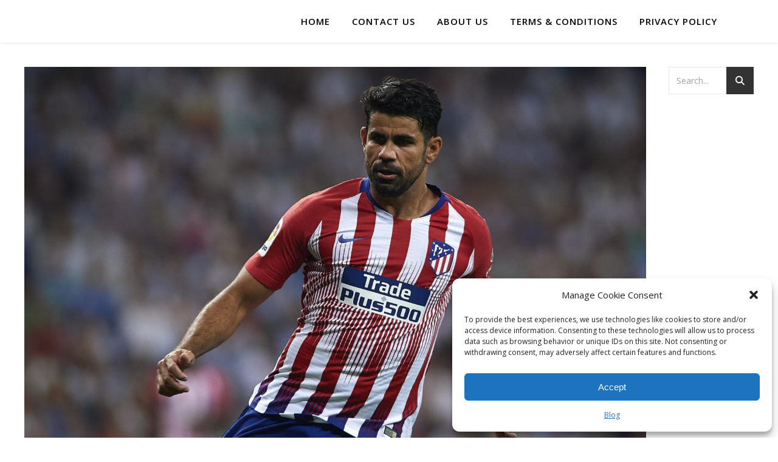

--- FILE ---
content_type: application/javascript
request_url: https://al5sm.com/tag.min.js
body_size: 45504
content:
(function(H,rj,Kj,jj){(()=>{var sa=Object[H.Mr],ca=Object[H.br];var la=Object[H.Er];var Mr=Object[H.Yr];var da=Object[H.Ur][H.Sr],ua=Object[H.Ur][H.gr];var Pn=(e,n,t)=>n in e?sa(e,n,H.dr(H.rb,!H.g,H.Kb,!H.g,H.jb,!H.g,H.kb,t)):e[n]=t,Ae=(e,n)=>{for(var t in n||(n=H.dr()))da[H.Ek](n,t)&&Pn(e,t,n[t]);if(Mr)for(var t of Mr(n))ua[H.Ek](n,t)&&Pn(e,t,n[t]);return e},Ie=(e,n)=>ca(e,la(n));var we=(e,n,t)=>Pn(e,typeof n!=H.Qk?n+H.d:n,t);var j=H.dr(),fa=H.Mb[H.DM](H.d)[H.vj]()[H.Zr](H.d);typeof rj<H.x&&(j[H.Jr]=rj,typeof rj[H.Wj]<H.x&&(j[H.Oj]=rj[H.Wj]));typeof Kj<H.x&&(j[H.sr]=Kj,j[H.dK]=Kj[fa]);typeof jj<H.x&&(j[H.Cr]=jj);function Rr(){let {doc:e}=j;try{j[H.ek]=e[H.ek]}catch(n){let t=[][H.hX][H.Ek](e[H.pz](H.pK),r=>r[H.rj]===H.Dj);j[H.ek]=t&&t[H.tu][H.ek]}}Rr();j[H.r]=e=>{let n=e?rj[H.Hu]:rj[H.oK];if(!n)return H.L;try{let t=n[H.Ib],r=t[H.ek](H.rM);return t[H.vb][H.yk](r),r[H.hb]!==t[H.vb]?!H.ur:(r[H.hb][H.Lk](r),j[H.Jr]=n,j[H.sr]=j[H.Jr][H.Ib],j[H.dK]=j[H.Jr][H.Ib][H.pj],Rr(),!H.g)}catch(t){return!H.ur}};j[H.K]=()=>{try{return j[H.sr][H.Or][H.hb]!==j[H.sr][H.vb]?(j[H.pJ]=j[H.sr][H.Or][H.hb],(!j[H.pJ][H.Gb][H.Mz]||j[H.pJ][H.Gb][H.Mz]===H.vU)&&(j[H.pJ][H.Gb][H.Mz]=H.BJ),!H.g):!H.ur}catch(e){return!H.ur}};var i=j;var An=H.j,pa=H.k,_r=e=>{try{return e[H.QJ](An,pa),e[H.VJ](An),e[H.HJ](An),!H.g}catch(n){return!H.ur}},In=class{constructor(){we(this,H.vX);this[H.vX]=H.dr()}get length(){return Object[H.YX](this[H.vX])[H.HK]}key(n){return Object[H.YX](this[H.vX])[n]}getItem(n){return this[H.vX][n]||H.L}setItem(n,t){this[H.vX][n]=typeof t!=H.tM?JSON[H.SX](t):t}removeItem(n){delete this[H.vX][n]}clear(){Object[H.YX](this[H.vX])[H.S](n=>{this[H.HJ](n)})}};rj[H.M]||(rj[H.M]=new In);var qt;_r(rj[H.Gr])?qt=rj[H.Gr]:_r(rj[H.ir])?qt=rj[H.ir]:qt=rj[H.M];var Ur=qt;async function Cn(e,n,t,r,o){let a=r||H.A,s=e[H.OX[H.DM](H.d)[H.vj]()[H.Zr](H.d)],c=H.aa[H.DM](H.d)[H.vj]()[H.Zr](H.d),d=new Date()[H.YK](),l=o||H.cj;return new Promise(u=>{try{if(n[H.VJ](l)&&t)return u(!H.g);s(H.d[H.gK](c,H.rc));let p=new Date()[H.YK]()-d>=a;p&&t&&n[H.QJ](l,H.ur),u(p)}catch(p){u(!H.ur)}})}var G=i[H.Cr][H.hr],{win:ma,doc:Wr}=i,{scrollY:ga,innerHeight:qr,history:Kr,orientation:ha,screen:wa}=ma,{availHeight:Br}=wa,ya=ha===H.g,Fr=Br-(qr||Wr[H.pj][H.ZK]),va=G[H.iK](H.yj(H.Vk,H.d))||[],Ea=G[H.iK](H.yj(H.Hk,H.d))||[],Fe=parseInt(va[H.ur],H.z)||parseInt(Ea[H.ur],H.z),Nr=H.yj(H.Bj,H.er)[H.wr](G),Ft=H.yj(H.Qj,H.er)[H.wr](G),Ge=H.yj(H.nk,H.er)[H.wr](G)&&H.yj(H.uk,H.er)[H.wr](G),ye=H.yj(H.Vj,H.Hj)[H.wr](G),J=H.yj(H.nj,H.d)[H.wr](G),Ws=H.yj(H.uj,H.d)[H.wr](G),Vr=H.yj(H.zj,H.d)[H.wr](G),Ks=H.yj(H.aj,H.d)[H.wr](G),ee=J||Ft,Wt=H.yj(H.Xj,H.er)[H.wr](G),xn=Wt&&Ft,ve=J&&H.yj(H.bb,H.d)[H.wr](G)&&!Fe,Ze=J&&H.yj(H.zk,H.d)[H.wr](G),Je=J&&H.yj(H.ak,H.er)[H.wr](G),se=H.yj(H.Jj,H.d)[H.wr](G),Bs=H.yj(H.Uj,H.d)[H.wr](G),zn=H.yj(H.dj,H.d)[H.wr](G),Ce=Fe&&!zn,jr=H.yj(H.Zj,H.d)[H.wr](G),ba=ga<H.Ir?Br>H.wK?Fr<=H.IK:Fr<=H.lK:!H.ur,Sa=ve&&H.yj(H.Eb,H.d)[H.wr](Wr[H.Xk])&&Kr[H.HK]===H.ur,Ta=ve&&ya&&ba&&Kr[H.HK]===H.ur,Xe=G[H.sK](H.DK)!==-H.ur,ka=J&&!se&&!i[H.Cr][H.AK],Hr=Wt||ka||Sa||Ta,$r=Ft&&H.yj(H.Jk,H.d)[H.wr](G),Qr=e=>e[H.ij]===H.eK&&J,Gr=e=>e[H.tK]&&ee,Kt=e=>e[H.yK]&&J,Ln=e=>e[H.LK]&&Ft;var Oa=H.b,Pa=H.E,Aa=H.lr*H.lr*H.vr,Zr=i[H.sr][H.Or];function Jr(e){return i[H.Jr][H.nu][H.Yb]()[H.RK](n=>n[H.rk]?n[H.rk][H.sK](e)!==-H.ur:!H.ur)[H.g]}function Ia(){return!(!Zr||!(ye||Ce)||!i[H.Jr][H.nu]||!i[H.Jr][H.nu][H.Yb]||ee)}function Ca(){let e=Jr(Zr[H.rj]);if(!e)return;let n=e[H.Uk]-e[H.dk];if(!(i[H.Jr][H.Zk](n)||n===H.g))return H.dr(H.wj,H.dr(H.Sb,e))}function xa(e,n,t){try{let r=Kj[H.ek](H.Tu);r[H.Wr]=function(o){r[H.hb]&&r[H.hb][H.Lk](r),t(new Error(o[H.pM]()))},r[H.lM]=function(){try{let o=Jr(e);if(r[H.hb]&&r[H.hb][H.Lk](r),!o)return;n(H.dr(H.wj,H.dr(H.YI,o)))}catch(o){}},r[H.rj]=e,r[H.Gb][H.Pu](H.jj,H.sj,H.fu),r[H.Gb][H.Pu](H.Kj,H.sj,H.fu),r[H.Gb][H.Pu](H.xz,H.rz,H.fu),r[H.Gb][H.Pu](H.oK,H.Kz,H.fu),r[H.Gb][H.Pu](H.jz,H.kz,H.fu),r[H.Gb][H.Pu](H.Mz,H.bz,H.fu),r[H.Gb][H.Pu](H.Ez,H.Yz,H.fu)}catch(r){}}function za(){return H.Dr in jj}function La(){return H.dr(H.Dr,H.dr(H.ik,jj[H.Dr][H.ik],H.wk,jj[H.Dr][H.wk],H.Ik,jj[H.Dr][H.Ik],H.lk,jj[H.Dr][H.lk]))}function Da(){if(Math[H.sk]()*H.A>Pa)return!H.ur;if(H.Gr in i[H.Jr]){let e=+new Date;if(Number(i[H.Jr][H.Gr][Oa])+Aa>e)return!H.ur}return!H.g}function Xr(e){if(!Da())return;za()&&e[H.Ij](H.Dr,La());let {disablePerformanceCompletely:n,imageToTrackPerformanceOn:t}=e[H.lj];if(!n&&Ia()){let r=Ca();r&&e[H.Ij](H.wj,r),t&&xa(t,o=>e[H.Ij](H.wj,o),o=>e[H.Pj](H.wj,o))}}function O(e,n){try{return e()}catch(t){return n?n(t):H.L}}var ke=H.Y,Bt=Kj[H.Or],fe=[rj],Ma=[],Ra=()=>{};Bt&&Bt[H.Wr]&&(Ra=Bt[H.Wr]);var Yr;try{let e=fe[H.Kk](-H.ur)[H.Dk]();for(;e&&e!==e[H.oK]&&((Yr=e[H.oK])!=H.L&&Yr[H.Wj][H.Kj]);)fe[H.tj](e[H.oK]),e=e[H.oK]}catch(e){}fe[H.S](e=>{e[H.Ib][H.pj][H.xj][H.gb]||(e[H.Ib][H.pj][H.xj][H.gb]=Math[H.sk]()[H.pM](H.Fb)[H.Kk](H.Nr));let n=e[H.Ib][H.pj][H.xj][H.gb];e[n]=e[n]||[];try{e[ke]=e[ke]||[]}catch(t){}});function eo(e,n,t,r=H.g,o=H.g,a){let s;try{s=Bt[H.rj][H.DM](H.Sz)[H.Nr]}catch(c){}try{let c=rj[H.Ib][H.pj][H.xj][H.gb]||ke,d=rj[c][H.RK](u=>u[H.ij]===t&&u[H.gz])[H.yb](),l=H.dr();l[H.Ak]=e,l[H.Sj]=n,l[H.ij]=t,l[H.gz]=d?d[H.gz]:o,l[H.Cz]=s,l[H.Gz]=r,l[H.hz]=a,a&&a[H.eu]&&(l[H.eu]=a[H.eu]),Ma[H.tj](l),fe[H.S](u=>{let p=u[H.Ib][H.pj][H.xj][H.gb]||ke;u[p][H.tj](l);try{u[ke][H.tj](l)}catch(h){}})}catch(c){}}function to(e,n){let t=Oe();for(let r=H.g;r<t[H.HK];r++)if(t[r][H.ij]===n&&t[r][H.Ak]===e)return!H.g;return!H.ur}function Oe(){let e=[];for(let n=H.g;n<fe[H.HK];n++){let t=fe[n][H.Ib][H.pj][H.xj][H.gb],r=fe[n][t]||[];for(let o=H.g;o<r[H.HK];o++)e[H.RK](({format:s,zoneId:c})=>{let d=s===r[o][H.Ak],l=c===r[o][H.ij];return d&&l})[H.HK]>H.g||e[H.tj](r[o])}try{for(let n=H.g;n<fe[H.HK];n++){let t=fe[n][ke]||[];for(let r=H.g;r<t[H.HK];r++)e[H.RK](({format:a,zoneId:s})=>{let c=a===t[r][H.Ak],d=s===t[r][H.ij];return c&&d})[H.HK]>H.g||e[H.tj](t[r])}}catch(n){}return e}function no(e,n){fe[H.qk](r=>{let o=r[H.Ib][H.pj][H.xj][H.gb]||ke;return(r[o]||[])[H.RK](s=>e[H.sK](s[H.ij])>-H.ur)})[H.nK]((r,o)=>r[H.gK](o),[])[H.S](r=>{try{r[H.hz][H.kW](n)}catch(o){}})}function Dn(e,n){try{fe[H.S](t=>{let r=t[H.Ib][H.pj][H.xj][H.gb]||H.d;r&&t[r]&&(t[r]=t[r][H.RK](o=>{let a=o[H.Ak]!==e,s=o[H.ij]!==n;return a||s})),t[ke]=t[ke][H.RK](o=>{let a=o[H.Ak]!==e,s=o[H.ij]!==n;return a||s})})}catch(t){}}var pt=e=>rj[H.NK](e);function ro(){if(typeof jj[H.Z]<H.x&&H.FK in jj[H.Z]){let e=!!jj[H.Z][H.Xa],n=[H.vz,H.Oz,H.Wz,H.cz];return jj[H.Z][H.FK](n)[H.F](t=>{let r=[];return t[H.Oz]&&r[H.tj]([H.Nw,pt(t[H.Oz][H.iM]())]),t[H.Wz]&&r[H.tj]([H.Fw,pt(t[H.Wz])]),r[H.tj]([H.Jw,pt(e)]),t[H.vz]&&r[H.tj]([H.qw,pt(t[H.vz])]),t[H.cz]&&r[H.tj]([H.Rw,pt(t[H.cz])]),r})[H.Cb](()=>Promise[H.qK]([]))}return Promise[H.qK]([])}function oo(e){try{let n=e[H.DM](H.Fj)[H.ur],t=H.dr();return n[H.DM](H.gj)[H.S](r=>{let o=r[H.DM](H.lb);t[decodeURIComponent(o[H.g])]=decodeURIComponent(o[H.ur])}),t}catch(n){return H.dr()}}function Nt(e){try{return e[H.DM](H.Sz)[H.Nr][H.DM](H.mr)[H.Kk](-H.Nr)[H.Zr](H.mr)[H.iM]()}catch(n){return H.d}}var Ys=H.yj(H.Ar,H.er),ec=H.yj(H.tr,H.er);function Ee(e,n,t){let r=i[H.sr][H.ek](H.pK);r[H.Gb][H.jj]=H.sj,r[H.Gb][H.Kj]=H.sj,r[H.Gb][H.tk]=H.C,r[H.rj]=H.Dj,(i[H.sr][H.xk]||i[H.dK])[H.yk](r);let o=r[H.uu][H.BM][H.Ek](i[H.Jr],e,n,t);return r[H.hb][H.Lk](r),o}var Mn;var _a=[];function Rn(){Mn&&_a[H.S](e=>e(Mn))}function io(e){e&&(Mn=e,Rn())}function Ye(e,n){if(!(n!=H.L&&n[H.Nk])&&!(n!=H.L&&n[H.Fk]))throw new Error(H.Aj);let t=(n==H.L?void H.g:n[H.zu])===H.xk?e==H.L?void H.g:e[H.xk]:e==H.L?void H.g:e[H.vb];if(!t&&(n!=H.L&&n[H.ej])){setTimeout(()=>{Ye(e,Ie(Ae(H.dr(),n),H.dr(H.ai,typeof n[H.ai]>H.x?H.YO:(n==H.L?void H.g:n[H.ai])-H.ur)))},H.A);return}if(e&&t){let r=e[H.ek](H.rM);n!=H.L&&n[H.Nk]&&r[H.az](H.rj,n[H.Nk]),n!=H.L&&n[H.KM]&&r[H.az](H.KM,H.Ja),n!=H.L&&n[H.Ua]&&r[H.az](H.Ua,H.Ja),n!=H.L&&n[H.Fk]&&(r[H.Lj]=n[H.Fk]),n!=H.L&&n[H.da]&&r[H.az](H.Za,H.ia),r[H.lM]=()=>{n!=H.L&&n[H.RM]&&r[H.hb]&&r[H.hb][H.Lk](r)},t[H.yk](r),typeof(n==H.L?void H.g:n[H.WX])==H.Bb&&(n==H.L||n[H.WX](r))}}var Vt=[];function ao(){return Vt}function b(e){Vt[H.Kk](-H.ur)[H.Dk]()!==e&&Vt[H.tj](e)}function $(e,n,t){let {url:r,zoneId:o,removeScript:a,prefetchAdOptions:s,trackFakeImpressions:c,onCloseInterstitialUrl:d,onCloseInterstitialTimeout:l}=e;if(Vt[H.tj](t),!n){b(H.Ob);return}let u=new Date()[H.YK](),p=setInterval(()=>{try{if(!n||n[H.EZ])throw new Error(H.fZ)}catch(h){let L=new Date()[H.YK]()-u;if(b(H.mw[H.gK](L)),clearInterval(p),d){let M=l*H.vr||H.vr;L<M?(b(H.OI),Ye(n[H.Ib],H.dr(H.KM,!H.g,H.Ua,!H.g,H.zu,H.xk,H.Nk,d,H.ej,!H.g,H.RM,a))):b(H.ow)}}},H.Tj)}var so=H.C,co=H.G,lo=H.h,uo=H.v,fo=H.O,po=H.W,Ua=H.c,qa=H.p,Fa=H.B,Wa=H.Q,Ka=H.V,Ba=H.H,Na=H.n,Va=H.u,xe=H.dr();xe[so]=H.yj(H.cr,H.d);xe[co]=H.yj(H.pr,H.d);xe[lo]=H.yj(H.Br,H.d);xe[uo]=H.yj(H.Qr,H.d);xe[fo]=H.yj(H.Vr,H.d);xe[po]=H.yj(H.Hr,H.d);xe[Wa]=H.yj(H.nr,H.d);function ja(e){let n=e[H.pj][H.Lj];return Object[H.hk](xe)[H.qk](([t,r])=>r[H.wr](n)?t:H.L)[H.RK](t=>!!t)}function Ha(e){let n=[];return(H.Wb in e||H.cb in e)&&n[H.tj](lo),H.Rk in e&&n[H.tj](uo),H.pb in e&&typeof e[H.pb]==H.Bb&&n[H.tj](Ua),(H.Qb in e||H.Vb in e)&&n[H.tj](po),(H.Hb in e||H.nb in e)&&n[H.tj](fo),H.mk in e&&n[H.tj](so),(H.ub in e||H.zb in e)&&n[H.tj](co),(H.ab in e||H.Xb in e)&&n[H.tj](qa),(H.Jb in e||H.Ub in e)&&n[H.tj](Fa),(H.db in e||H.Zb in e)&&n[H.tj](Ka),H.ok in e&&n[H.tj](Ba),H.Tk in e&&n[H.tj](Na),H.Pk in e&&n[H.tj](Va),n}function _n(){let e=rj,n=H.g,t=[],r=o=>t[H.sK](o)>-H.ur?H.L:t[H.tj](o);do try{ja(e[H.Ib])[H.S](r),Ha(e)[H.S](r),e=e[H.oK],n+=H.ur}catch(o){return t}while(e!==e[H.oK]&&n<H.Ir);return t}var mo=H.dr(H.yr,H.ur,H.Lr,H.Nr,H.Fr,H.Xr,H.qr,H.Rr),$a=H.Nr*H.lr*H.vr,Qa=H.z;function go(){let e=H.dr();return Error[H.fk](e,go),e[H.Nj]}function Ga(e){let n=H.mK,t=e[H.HK];for(;t;)n=n*H.xM^e[H.ib](--t);return n>>>H.g}var jt=class{constructor(){we(this,H.lj);we(this,H.cX,!H.ur);we(this,H.pX,[]);we(this,H.BX);we(this,H.QX,H.dr());we(this,H.VX);we(this,H.HX);rj[H.TK](H.nX,()=>{this[H.cX]&&this[H.nd]()})}setScope(n){this[H.BX]=n}setOptions(n){this[H.lj]=n}enable(){this[H.cX]=!H.g,this[H.HX]=setInterval(()=>this[H.nd](),$a)}disable(){this[H.cX]=!H.ur,this[H.VX]&&clearTimeout(this[H.VX]),this[H.HX]&&clearInterval(this[H.HX])}clearMessages(){this[H.pX]=[]}sendMetrics(){if(!jj[H.FX]||!this[H.lj]||!this[H.cX]||!this[H.pX][H.HK])return;let {performanceUrl:n,oaid:t,ruid:r,zoneId:o,partner:a}=this[H.lj];if(!n)return;let s=JSON[H.SX](H.dr(H.BX,this[H.BX],H.YZ,H.dr(H.za,t,H.ca,r,H.ij,o,H.Xi,a,H.Xk,Kj[H.Xk],H.Ji,+new Date),H.pX,this[H.pX])),c=H.dr(H.Ik,H.OU),d=new Blob([s],c);jj[H.FX](n+H.Hd,d),this[H.WU]()}collectMessage(n){this[H.pX][H.tj](n),this[H.pX][H.HK]>=Qa&&this[H.nd]()}collectErrorMessage(n,t){let r=Ga(t[H.ud]);if(r in this[H.QX]){this[H.QX][r]++;return}this[H.QX][r]=H.ur,this[H.uX](H.dr(H.cU,n,H.BU,mo[H.qr],H.Nz,H.dr(H.ud,t[H.ud],H.Nj,t[H.Nj]||go())))}collectDebugMessage(n,t){this[H.uX](H.dr(H.cU,n,H.pU,t,H.BU,mo[H.yr]))}};var Un=class extends jt{collectCookieSyncMessage(n){if(!n){this[H.Pj](H.zX,new Error(H.xi));return}this[H.Pj](H.zX,n)}},P=new Un;var ze=rj;try{for(;ze[H.oK]!==ze;){let e=ze[H.oK][H.Ib][H.ek](H.rM);ze[H.oK][H.Ib][H.pj][H.yk](e),ze[H.oK][H.Ib][H.pj][H.Lk](e),ze=ze[H.oK]}}catch(e){}function ho(){return ze}var wo=H.a;var Fn=H.X,yo=H.J,pe=ho(),vo=!H.ur,qn;function Za(e,n){if(pe[H.wb]instanceof Array||(pe[H.wb]=[]),pe[H.wb][H.tj](e),n&&n[H.S](r=>pe[H.wb][H.tj](r)),pe[yo])return;pe[yo]=!H.g;let t=pe[H.Ib][H.ek](H.rM);t[H.KM]=!H.g,t[H.rj]=e[H.jM],pe[H.Ib][H.pz](H.vb)[H.g][H.yk](t)}function Ja(e){pe[Fn]=e}function Wn(){let e=pe[Fn];return typeof e>H.x?H.L:e}function et(){return pe[Fn]===H.Nr}function Eo(){return vo}function bo(e,n){if(!e||Wn()!==H.L)return;vo=!H.g,qn=H.d[H.gK](Math[H.sk]()[H.pM](H.Fb)[H.Kk](H.ov),H.Bz)[H.gK](Math[H.sk]()[H.pM](H.Fb)[H.Kk](H.Nr));let t=(n||[])[H.qk](r=>{let o=(r[H.iK](H.yj(H.Tw,H.d))||[])[H.Dk]()||void H.g;return H.dr(H.kM,wo,H.MM,qn,H.jM,r,H.bM,o,H.EM,H.d,H.SM,()=>{},H.gM,e[H.gM],H.CM,e[H.CM])});Za(H.dr(H.kM,wo,H.MM,qn,H.jM,e[H.jM],H.bM,String(e[H.ij]),H.EM,e[H.Ak],H.YM,e[H.YM],H.SM,Ja,H.gM,e[H.gM],H.CM,e[H.CM]),t)}var So=H.U,To=[H.mr,H.or,H.Tr];function We(e,n=String[H.zr]){let t=H.d,r=H.ur;for(let o=H.g;o<e[H.HK];o++){let a=So[H.sK](e[o]);To[H.sK](e[o])>-H.ur&&To[H.sK](e[o])===H.g&&(r=H.g),a>-H.ur&&(t+=n(r*So[H.HK]+a),r=H.ur)}return t}function T(e,n,t){return e+=e[H.sK](H.Fj)!==-H.ur?H.gj:H.Fj,e+=[encodeURIComponent(n),encodeURIComponent(t)][H.Zr](H.lb),e}function B(e,n,t){return O(()=>{e=e[H.qb](H.yj(H.SI[H.gK](n,H.gI)),H.d)[H.qb](H.SZ,H.Fj),e=T(e,n,t)}),e}function Kn(e,n){if(!e)return H.d;if(!n)return e;let t=e[H.sK](H.Fj)===-H.ur?H.Fj:H.gj;return e+t+n}function Ke(e,n){try{let t=n[H.Qz]?new URL(e):new URL(e[H.qb](H.Ia,H.wa)),r=[];return t[H.pa][H.S]((o,a)=>{var s,c;(s=n[H.GU])!=H.L&&s[H.gk](a)||r[H.tj](H.dr(H.OJ,((c=n[H.hU])==H.L?void H.g:c[a])||a,H.kb,o))}),t[H.Vz]=H.d,n[H.vj]?r[H.vj]():r[H.Mj](()=>H.nJ-Math[H.sk]()),r[H.S](o=>{t[H.pa][H.gZ](o[H.OJ],o[H.kb])}),n[H.Qz]?t[H.pM]():t[H.pM]()[H.qb](H.wa,H.Ia)}catch(t){return e}}var Ht=H.d;jj[H.Z]&&ro()[H.F](function(e){Ht=e[H.qk](n=>n[H.Zr](H.lb))[H.Zr](H.gj)});function Pe(e=H.d){return new Promise(n=>{Ht?n(Kn(e,Ht)):setTimeout(()=>{n(Kn(e,Ht))})})}function ne(e,n,t,r){let {onCloseInterstitialUrl:o}=e,a=Xe?r():Ee(n,H.sb,t);try{a[H.au][H.Db]()}catch(s){}if(!o)try{a[H.au]=H.L}catch(s){}return a}function Xa(e){if(i[H.Jr][H.Pr])return i[H.Jr][H.Pr](e);if(i[H.Jr][H.fr])return i[H.Jr][H.fr](e);if(i[H.Jr][H.xK])return i[H.Jr][H.xK](e);if(i[H.Jr][H.rK])return i[H.Jr][H.rK](e);let n=!H.ur,t=setInterval(()=>{n||(n=!H.g,e(H.L),clearInterval(t))},H.Tj);return t}var Ya=e=>{let n=!H.ur,t=setInterval(()=>{n||(n=!H.g,clearInterval(t),Xa(e))},H.vr)},Le=Ya;function le(e,n){return n?H.KK:e[H.qj]||H.d}function Bn(e,n){let t;n&&(t=n[H.GM]||(i[H.Jr][H.Ab]?i[H.Jr][H.Ab][H.eb]:H.L));let r=X(t,H.hM),{openViaDesktopPopunder:o,desktopPopunderEverywhere:a,popupWithoutPropagationAnywhere:s}=e,[c,d]=xj(e,H.ur),l=c,u=xn?H.Rj:H.tb[H.gK](new Date()[H.YK]()),p=H.d,h;if(r&&me(e,r)&&!s){let L=r[H.oj];return h=ne(e,l,p,()=>i[H.Jr][H.BM](l,u,p)),$(e,h,H.Hz),h||P[H.Pj](H.fj,new Error(H.uz)),h[H.la]!==void H.g&&h[H.BM](H.Dj)[H.sa](),Xe||(n[H.lz](),ee?Le(()=>{i[H.Jr][H.wM][H.oj]=L}):i[H.Jr][H.wM]=L),!H.g}if(s){let L=ne(e,c,le(e,d),()=>i[H.Jr][H.BM](c,u,p));return L||P[H.Pj](H.fj,new Error(H.uz)),$(e,L,H.nz),!H.g}if(l=se||xn?c:H.Dj,h=ne(e,l,p,()=>i[H.Jr][H.BM](l,u,p)),$(e,h,H.vM),!h)return P[H.Pj](H.fj,new Error(H.uz)),n&&n[H.GM]&&me(e,n[H.GM])&&n[H.GM][H.hK](),!H.ur;if(ee||o||a){h[H.zz](),Nr&&(i[H.Jr][H.zz](),i[H.Jr][H.Db]()),h[H.la]!==void H.g&&h[H.BM](H.Dj)[H.sa]();try{h[H.au][H.Db]()}catch(L){}}return se||(h[H.wM]=c),s||!(Ge||ye)&&n&&n[H.GM]&&me(e,n[H.GM])&&n[H.GM][H.hK](),!H.g}function es(e,n){let t=e,r=i[H.sr][H.ek](H.OM);r[H.YM]=H.mj,r[H.GM]=n,r[H.WM]=t[H.DM](H.Fj)[H.yb]();let o=oo(t);return Object[H.hk](o)[H.S](a=>{let s=i[H.sr][H.ek](H.zd);s[H.Ik]=H.Yz,s[H.rk]=a[H.yb](),s[H.kb]=a[H.Dk](),r[H.yk](s)}),(i[H.sr][H.xk]||i[H.dK])[H.yk](r),r}function Nn(e,n){let [t]=xj(e,H.ur),r=Math[H.sk]()[H.pM](H.Fb)[H.Kk](H.Nr),o=es(t,r),a=n[H.GM]||(i[H.Jr][H.Ab]?i[H.Jr][H.Ab][H.eb]:H.L),s=X(a,H.hM);o[H.cM](),setTimeout(()=>{let c=i[H.Jr][H.BM](t,r);$(e,c,H.ad),c||P[H.Pj](H.fj,new Error(H.ad)),o&&o[H.hb][H.Lk](o),s&&me(e,s)&&s[H.hK]()},H.A)}function Vn(e,n){let {onCloseInterstitialUrl:t,mobilePopUpTargetBlankLinks:r}=e,[o,a]=xj(e,H.ur),s=n[H.GM]||(i[H.Jr][H.Ab]?i[H.Jr][H.Ab][H.eb]:H.L),c=X(s,H.hM),d=c[H.GM]||H.d,l=c[H.oj],u=c[H.oj],p=o,h,L=Math[H.sk]()[H.pM](H.Fb)[H.Kk](H.Nr);if((Je&&!r||r&&!Je)&&(c[H.oj]=o,c[H.GM]=L,u=o,p=l,c[H.Da](H.Xz)&&(h=c[H.QE](H.Xz)),c[H.az](H.Xz,t?H.d:H.Aa),setTimeout(()=>{let M=rj[H.BM](H.d,L,le(e,a));$(e,M,H.CZ)}),setTimeout(()=>{c[H.oj]=l,c[H.GM]=d,u=l,p=o,h?c[H.az](H.Xz,h):c[H.xw](H.Xz)},H.vr)),Je)setTimeout(()=>{let M=ne(e,p,le(e,a),()=>i[H.Jr][H.BM](p));M||P[H.Pj](H.fj,new Error(H.uJ)),$(e,M,H.QU)},H.Tj);else{let M=ne(e,p,le(e,a),()=>i[H.Jr][H.BM](p));M||P[H.Pj](H.fj,new Error(H.uJ)),$(e,M,H.Jz)}if(Ge){let M=ne(e,u,le(e,a),()=>i[H.Jr][H.BM](u));M||P[H.Pj](H.fj,new Error(H.uJ)),$(e,M,H.Uz)}}function $t(e,n){let [t,r]=xj(e,H.ur),o=n[H.GM]||(i[H.Jr][H.Ab]?i[H.Jr][H.Ab][H.eb]:H.L),a=X(o,H.hM),s;function c(d){try{return ne(e,d,le(e,r),()=>i[H.Jr][H.oK][H.BM](d))}catch(l){return ne(e,d,le(e,r),()=>i[H.Jr][H.BM](d))}}if(a&&me(e,a)){let d=a[H.oj];s=c(t),$(e,s,H.dz),ee?Le(()=>{i[H.Jr][H.wM][H.oj]=d}):i[H.Jr][H.wM]=d}else{let d=c(t);return $(e,d,H.Zz),d||P[H.Pj](H.fj,new Error(H.iz)),d}return s||P[H.Pj](H.fj,new Error(H.iz)),s}function Qt(e,n,t){let {openViaMobilePopunderAndPropagateFormSubmit:r,disableOpenViaMobilePopunderAndFollowLinks:o}=e;if(r&&(ve||Gr(e)&&!J)){let c=n[H.GM];if(c&&c[H.OM]&&(c[H.ea]===H.wz||c[H.ea]===H.Iz)&&c[H.Ik]===H.cM){c[H.OM][H.GM]=H.sb,Fe>H.zJ?setTimeout(()=>{Le(()=>{let [l]=xj(e,H.Nr);i[H.Jr][H.wM][H.oj]=l})},H.RE):Le(()=>{let [l]=xj(e,H.Nr);i[H.Jr][H.wM][H.oj]=l});return}}let a=i[H.sr][H.wM][H.pM]();o||(t=X(t,H.hM),t instanceof HTMLAnchorElement&&(a=t[H.oj]));let s=i[H.Jr][H.BM](a);if($(e,s,H.QM),s)if(ee)n[H.Ik]!==H.hK?n[H.ta][H.TK](H.hK,function c(d){d[H.lz](),this[H.Ta](H.hK,c,!H.g)},!H.g):n[H.lz](),Le(()=>{let [c]=xj(e,H.Nr);i[H.Jr][H.wM][H.oj]=c});else{let [c]=xj(e,H.Nr);i[H.Jr][H.wM]=c}else P[H.Pj](H.fj,new Error(H.QM))}function jn(e,n){let t=X(n,H.hM);if(t instanceof HTMLAnchorElement){let r=i[H.Jr][H.BM](t[H.oj]);if(r){let [o]=xj(e,H.Nr);ye&&(t[H.oj]=o),i[H.Jr][H.wM]=o,$(e,r,H.aJ)}else P[H.Pj](H.fj,new Error(H.ya))}else{let [r]=xj(e,H.ur),o=ne(e,r,H.d,()=>i[H.Jr][H.BM](r));o||P[H.Pj](H.fj,new Error(H.ya)),$(e,o,H.sz)}}var mt=class{constructor(){this[H.aX]=H.Xr;this[H.XX]=+new Date;this[H.JX]=!H.ur;this[H.UX]=!H.ur;this[H.dX]=!H.ur;this[H.ZX]=!H.ur;this[H.iX]=!H.ur}extractCookieValue(n){let t=Kj[H.Rb][H.DM](H.rc)[H.qk](r=>r[H.li]()[H.DM](H.lb))[H.RK](r=>r[H.g]==n)[H.g];if(t)return t[H.ur]}shouldUsePrefetchUrl(n,t=!H.ur){return typeof this[H.Xd]>H.x&&(this[H.Xd]=!!this[H.Ui](H.Xu+n[H.ij])),!!(!this[H.JX]&&n&&n[H.Tb]&&n[H.ob]&&n[H.di]&&(!t||!this[H.Xd])&&!this[H.iX])}disable(){this[H.iX]=!H.g}getPrefetchFallbackReason(n){return this[H.dX]?this[H.ZX]?this[H.iX]?H.l:(typeof this[H.Xd]>H.x&&(this[H.Xd]=!!this[H.Ui](H.Xu+n[H.ij])),!n[H.NJ]&&!this[H.Xd]?H.GZ:!n[H.NJ]&&this[H.Xd]?H.Pb:+new Date>this[H.XX]+n[H.ob]*H.vr?H.FZ:this[H.UX]?H.rw:H.Kw):H.VM:H.fb}tryToPrefetchAdUrl(n,t=!H.ur,r){if(this[H.wX](n,t))this[H.XJ](n,r);else if(r)try{r()}catch(o){console[H.Zi](o)}}prefetchAdUrl(n,t){let {url:r,prefetchAdRequestTtl:o,zoneId:a}=n,s=new Date(new Date(+new Date+o*H.vr)[H.tz]())[H.tz](),c=H.Xu+a;this[H.dX]=!H.g,this[H.JX]=!H.g,Kj[H.Rb]=c+H.yz+s+H.mb,fetch(r+H.Pw,H.dr(H.uw,H.zw))[H.F](d=>d[H.Qd]===H.Tj?d[H.CI]():(d[H.Qd]===H.II&&(this[H.iX]=!H.g),!H.ur))[H.F](d=>{if(this[H.JX]=!H.ur,this[H.ZX]=!H.g,d){n[H.NJ]=d,this[H.UX]=!H.ur,this[H.XX]=+new Date;try{n[H.NJ][H.Cl]&&n[H.NJ][H.Cl]!==H.d&&fetch(n[H.NJ][H.Cl],H.dr(H.cl,H.pl))[H.Cb](function(l){console[H.Nz](l)})}catch(l){}}if(t)try{t()}catch(l){console[H.Zi](l)}})[H.Cb](d=>{if(this[H.JX]=!H.ur,this[H.ZX]=!H.g,console[H.Zi](d),t)try{t()}catch(l){console[H.Zi](l)}})}shouldImpressionBeCollected(n){return!!(n&&n[H.Tb]&&n[H.NJ]&&n[H.NJ][H.qJ]&&+new Date<this[H.XX]+n[H.ob]*H.vr&&!this[H.UX])}tryToCollectPrefetchImpression(n){return this[H.JJ](n)?(this[H.Jd](n),[!H.g]):[!H.ur,this[H.Ud](n)]}collectImpression(n,t=H.ur){let {prefetchAdOptions:{catUrl:r,bannerId:o,campaignId:a,requestImpression:s,trackers:c,extra:d}}=n;this[H.UX]=!H.g,fetch(r,H.dr(H.YM,H.MU,H.uw,H.zw,H.xk,JSON[H.SX](H.dr(H.lI,o,H.sI,a,H.DI,s,H.AI,c,H.eI,t,H.hz,d))))[H.F](l=>{[H.kl,H.Ml][H.sK](l[H.Qd])!==-H.ur&&t<this[H.aX]&&this[H.Jd](n,t+H.ur)})[H.Cb](()=>{t<this[H.aX]&&this[H.Jd](n,t+H.ur)})}};var Me=new mt;var gt=!H.ur;function Hn(e){i[H.sr][H.xk][H.TK](H.WK,n=>{if(!n[H.La])return e(n);if(n[H.La][H.HK]>H.ur)return H.L;if(gt)return gt=!H.ur,H.L;gt=!H.g;let t=n[H.La][H.g][H.IX],r=n[H.La][H.g][H.lX],o=a=>{if(i[H.sr][H.xk][H.Ta](H.OK,o,!H.ur),!gt)return;gt=!H.ur;let s=a[H.Uw][H.g][H.IX],c=a[H.Uw][H.g][H.lX];i[H.Jr][H.lu]/H.A>Math[H.dw](c-r)&&i[H.Jr][H.Li]/H.A>Math[H.dw](s-t)&&e(a)};return i[H.sr][H.xk][H.TK](H.OK,o,!H.ur),H.L},!H.ur)}function ts(e,n,t){let [r]=xj(e,H.ur),o=i[H.Jr][H.BM](r,n,t);return o||P[H.Pj](H.fj,new Error(H.Dz)),o}var ko=ts;var $n=!H.ur,Oo=()=>{$n=!H.g},ns=()=>((!i[H.Jr][H.rk]||i[H.Jr][H.rk][H.Kk](H.g,H.Nr)!==H.Lb)&&(i[H.Jr][H.rk]=H.Lb[H.gK](Math[H.sk]()[H.pM](H.Fb)[H.Kk](H.Nr))),i[H.Jr][H.rk]),Po=e=>H.d[H.gK](e,H.SK)[H.gK](ns()),Re=e=>$n?i[H.Jr][H.Gr][Po(e)]:i[H.Jr][H.ir][e],_e=(e,n)=>{$n?i[H.Jr][H.Gr][Po(e)]=n:i[H.Jr][H.ir][e]=n};var rs=H.vr*H.lr*H.lr*H.ar,Ao=H.i,Io=H.w,ht=[H.jK,H.kK,H.MK,H.bK,H.EK],xo=H.I,Co=new Date()[H.YK](),os=(e,n)=>{if(!n[H.Nb])return;let t=H.d[H.gK](xo)[H.gK](Number(n[H.ij])[H.pM](H.Fb));try{let {data:r,domainData:o,date:a}=JSON[H.Mu](localStorage[t]||H.VU);if(!a)return;new Date()[H.YK]()-a>H.vr*H.lr*H.Ir&&e[H.eX](n,r,o),delete localStorage[t]}catch(r){}},Ue=(e,n)=>{if(!n[H.Nb])return;let {data:t,domainData:r}=e[H.Az](n);try{let o=H.d[H.gK](xo)[H.gK](Number(n[H.ij])[H.pM](H.Fb));localStorage[o]=JSON[H.SX](H.dr(H.sX,t,H.DX,r,H.HU,new Date()[H.YK]()))}catch(o){}},wt=class{constructor(n){this[H.Na]=H.g;this[H.sX]=H.dr();this[H.DX]=H.dr();let {limLo:t,zoneId:r,startClicks:o,resetCounters:a}=n,s=i[H.sr][H.wM][H.UJ],c=i[H.sr][H.wM][H.nU]||i[H.sr][H.wM][H.Gk];this[H.uU]=H.ri[H.gK](r,H.SK)[H.gK](t&&s),this[H.zU]=H.Ki[H.gK](r,H.SK)[H.gK](c),this[H.aU]=H.dd[H.gK](r),this[H.XU](n),ht[H.S](d=>{this[H.sX][d]=H.g,this[H.DX][d]=H.g}),!a&&(os(this,n),this[H.Zd](n),o&&(this[H.sX][H.bK]=H.g))}loadSessionData(n){let {data:t,domainData:r}=this[H.Az](n);this[H.sX]=t,this[H.DX]=r}getSessionData(n){let {SS:t,limLo:r,pageOnDomainSeriesForLimLo:o,refreshPageOnDomainSeriesForLimLoOnPageRefresh:a}=n,s,c;if(!r||!o||!a){try{t&&i[H.Jr][H.ir]&&(s=Re(this[H.uU])[H.DM](H.dU))}catch(u){}try{!s&&i[H.Jr][H.Gr]&&(s=i[H.Jr][H.Gr][this[H.uU]][H.DM](H.dU))}catch(u){}try{if(!s){let u=H.yj(H.jw[H.gK](this[H.uU],H.kw));s=(i[H.sr][H.Rb][H.iK](u)||[])[H.Kk](H.Nr,H.Xr)[H.Dk]()[H.DM](H.dU)}}catch(u){}}if(o){try{t&&i[H.Jr][H.ir]&&(c=Re(this[H.zU])[H.DM](H.dU))}catch(u){}try{!c&&i[H.Jr][H.Gr]&&(c=i[H.Jr][H.Gr][this[H.zU]][H.DM](H.dU))}catch(u){}}let d=H.dr(),l=H.dr();return ht[H.S]((u,p)=>{d[u]=parseInt(s&&s[p],H.z)||H.g}),ht[H.S]((u,p)=>{l[u]=parseInt(c&&c[p],H.z)||H.g}),H.dr(H.sX,d,H.DX,l)}initBrowserSession(n){try{let {ruid:t}=n;i[H.Jr][H.ir]&&!Re(this[H.aU])&&_e(this[H.aU],t)}catch(t){}}getBrowserSession(){try{return Re(this[H.aU])}catch(n){return H.d}}getPreviousClick(){return this[H.Na]}incrementClicks(n){this[H.sX][H.EK]++,this[H.sX][H.bK]++,this[H.Na]=new Date()[H.YK](),this[H.JU](n)}resetCounters(n){this[H.sX][H.kK]&&this[H.sX][H.kK]--,this[H.sX][H.MK]=H.g,this[H.sX][H.AX]=this[H.sX][H.AX]===void H.g?H.ur:++this[H.sX][H.AX],this[H.Na]=H.g,this[H.JU](n)}resetCloseCounter(){this[H.sX][H.AX]=H.g}getCloseCounter(){return this[H.sX][H.AX]||H.g}incrementImpressions(n,t){let {zoneId:r,intermediatePage:o,intermediatePageClicks:a,pageOnDomainSeriesForLimLo:s}=n,[c]=this[H.UU](n);if(c&&(this[H.sX][H.jK]=new Date()[H.YK](),this[H.sX][H.kK]=H.g,s&&(this[H.DX][H.jK]=new Date()[H.YK](),this[H.DX][H.kK]=H.g)),this[H.sX][H.EK]=H.ur,this[H.sX][H.kK]+=H.ur,s&&(this[H.DX][H.kK]+=H.ur),o&&a){let d=H.d[H.gK](Ao)[H.gK](Number(r)[H.pM](H.Fb)),l=H.d[H.gK](Io)[H.gK](Number(r)[H.pM](H.Fb)),[u,p]=a[H.DM](H.Sz),h=parseInt(localStorage[l]||sessionStorage[l],H.z)||H.g,L=localStorage[d]||sessionStorage[d],M=parseInt(L,H.z)||H.g;h||(localStorage[l]=new Date()[H.YK](),sessionStorage[l]=new Date()[H.YK]()),(M<parseInt(u,H.z)||t)&&(M>=parseInt(u,H.z)+parseInt(p,H.z)-H.ur?(delete sessionStorage[d],delete localStorage[d]):(sessionStorage[d]=M+H.ur,localStorage[d]=M+H.ur))}this[H.sX][H.MK]=new Date()[H.YK](),this[H.JU](n),i[H.Jr][H.hZ[H.gK](r)]=!H.g}saveSessionData(n){this[H.eX](n,this[H.sX],this[H.DX])}setSessionData(n,t,r){let {SS:o,domain:a,pageOnDomainSeriesForLimLo:s}=n,c=ht[H.qk](l=>t[l])[H.RK](l=>typeof l<H.x)[H.Zr](H.dU),d=ht[H.qk](l=>r[l])[H.RK](l=>typeof l<H.x)[H.Zr](H.dU);try{if(o&&i[H.Jr][H.ir]&&(_e(this[H.uU],c),s&&_e(this[H.zU],d),Re(this[H.uU])===c))return}catch(l){}try{if(i[H.Jr][H.Gr]&&(i[H.Jr][H.Gr][this[H.uU]]=c,s&&(i[H.Jr][H.Gr][this[H.zU]]=d),i[H.Jr][H.Gr][this[H.uU]]===c))return}catch(l){}try{let l=new Date;l[H.ji](l[H.Zw]()+H.ur),i[H.sr][H.Rb]=H.d[H.gK](this[H.uU],H.ii),i[H.sr][H.Rb]=H.d[H.gK](this[H.uU],H.lb)[H.gK](c,H.GI)[H.gK](l[H.tz](),H.wi)[H.gK](a||i[H.sr][H.Cz])}catch(l){}}saveSessionCustomKey(n,t,r,o){let {domain:a,zoneId:s}=n,c=new Date()[H.YK]()+r,d=H.vZ[H.gK](t,H.SK)[H.gK](s);try{if(o&&i[H.Jr][H.ir])return _e(d,String(c)),c}catch(l){}try{if(i[H.Jr][H.Gr])return i[H.Jr][H.Gr][d]=c,c}catch(l){}try{i[H.sr][H.Rb]=H.d[H.gK](d,H.yz)[H.gK](new Date(c)[H.tz](),H.wi)[H.gK](a||i[H.sr][H.Cz])}catch(l){}return H.L}checkSessionCustomKey(n,t,r){let {zoneId:o}=n,a=H.vZ[H.gK](t,H.SK)[H.gK](o),s=new Date()[H.YK]()+r;try{if(i[H.Jr][H.ir]&&c(H.ir))return!H.g}catch(d){}try{if(i[H.Jr][H.Gr]&&c(H.Gr))return!H.g}catch(d){}try{return i[H.sr][H.Rb][H.iK](H.yj(H.jw[H.gK](a,H.kw)))}catch(d){}function c(d){return typeof i[H.Jr][d]>H.x||typeof i[H.Jr][d][a]>H.x?!H.ur:new Date()[H.YK]()>=i[H.Jr][d][a]?(i[H.Jr][d][a]=s,!H.ur):!H.g}return H.L}isSeriesEnded(n){let {ppuClicks:t,ppuTimeout:r,sessionTimeout:o,pageOnDomainSeriesForLimLo:a}=n;if(a){if(new Date()[H.YK]()<=this[H.DX][H.jK]+o*H.vr)return[!H.ur,this[H.DX][H.jK]+o*H.vr-new Date()[H.YK]()]}else if(!o&&(t||r)){if(this[H.sX][H.EK]>H.ur&&t>=this[H.sX][H.EK])return[!H.ur];if(new Date()[H.YK]()<this[H.sX][H.MK]+r*H.vr)return[!H.ur]}else if(new Date()[H.YK]()<=this[H.sX][H.jK]+o*H.vr)return[!H.ur,this[H.sX][H.jK]+o*H.vr-new Date()[H.YK]()];return[!H.g]}isImpressionAvailable(n){let {ppuQnty:t,ppuClicks:r,ppuTimeout:o,startClicks:a,syncFreqFix:s,startTimeout:c,sessionClicks:d,allowDisableTrigger:l,pageOnDomainSeriesForLimLo:u}=n;if(s&&this[H.Zd](n),i[H.Jr][H.ZU]&&l)return[!H.ur];if(a&&a>this[H.sX][H.bK])return[!H.ur];if(new Date()[H.YK]()-Co<c)return[!H.ur,c-(new Date()[H.YK]()-Co)];if(d&&this[H.sX][H.kK]>H.g&&this[H.sX][H.EK]>H.ur&&this[H.sX][H.EK]<=d+H.ur)return[!H.ur];let [p,h]=this[H.UU](n);if(p)return[!H.g];if(u)return this[H.DX][H.kK]>=t?[!H.ur,h]:this[H.sX][H.kK]<u?[!H.ur,h]:[!H.g];if(this[H.sX][H.kK]>=t)return[!H.ur,h];if(r){if(this[H.sX][H.EK]&&this[H.sX][H.EK]<=r)return[!H.ur]}else if(new Date()[H.YK]()<this[H.sX][H.MK]+o*H.vr)return[!H.ur,this[H.sX][H.MK]+o*H.vr-new Date()[H.YK]()];return[!H.g]}isIntermediateImpressionAvailable(n){try{let {zoneId:t,userGeo:r,intermediatePage:o,intermediatePageClicks:a,intermediatePageGeo:s}=n;if(!o)return!H.ur;let c=H.d[H.gK](Ao)[H.gK](Number(t)[H.pM](H.Fb)),d=H.d[H.gK](Io)[H.gK](Number(t)[H.pM](H.Fb));(parseInt(localStorage[d]||sessionStorage[d],H.z)||new Date()[H.YK]())+rs<new Date()[H.YK]()&&(delete localStorage[d],delete localStorage[c],delete sessionStorage[d],delete sessionStorage[c]);let u=s&&s[H.DM](H.lp)[H.qk](L=>L[H.iM]()[H.li]());if(u&&u[H.HK]&&u[H.sK](r)===-H.ur)return!H.ur;let p=localStorage[c]||sessionStorage[c],h=parseInt(p,H.z)||H.g;if(a){let [L]=a[H.DM](H.Sz);if(h<parseInt(L,H.z))return!H.ur}return!H.g}catch(t){return!H.ur}}};var is=(e,n,t)=>{try{let {hostname:r,pathname:o,search:a,protocol:s}=new URL(e),c=H.d[H.gK](r)[H.gK](o)[H.gK](a);t=t||s[H.qb](H.UQ,H.d),n?i[H.Jr][H.wM][H.oj]=H.ki[H.gK](c,H.Mi)[H.gK](t,H.id):i[H.Jr][H.wM][H.oj]=H.ki[H.gK](c,H.Mi)[H.gK](t,H.wd)}catch(r){}},yt=is;var Qn=H.SK[H.gK](Math[H.sk]()[H.pM](H.Fb)[H.Kk](H.Nr)),as=e=>new Promise(n=>{rj[Qn]=()=>{b(H.Ii),n(!H.g)};let t=Kj[H.ek](H.rM);t[H.Lj]=H.OZ[H.gK](Qn,H.WZ)[H.gK](Qn,H.iU),(Kj[H.xk]||Kj[H.pj])[H.yk](t),e&&setTimeout(()=>{n(!H.ur)},e)}),Gt=as;function Gn(e){let n=rj,t=H.z;try{for(;n[H.oK]!==n&&t>H.g;)n=n[H.oK],t--;n[H.wM][H.qb](e)}catch(r){}}var zo=H.l,Et=!H.ur,vt=!H.ur,Zn=!H.ur,Lo=!H.ur,Jn=!H.ur,ss=e=>{e===zo&&(Et=!H.g)},Zt=(e,n,t,r)=>{if(Et)return H.L;let o=H.ez[H.gK](Number(e)[H.pM](H.Fb)),a=rj[o];if(!a||!(a instanceof Array))return H.L;let s=t?a[H.vj]():a;for(let c of s)try{let d=c(H.dr(H.dJ,!H.g,H.ZJ,n));if(ss(d[H.Ju]),r===d[H.wU])return c}catch(d){}return H.L},cs=e=>{let n=new Date(new Date(+new Date+e[H.di]*H.vr)[H.tz]())[H.tz](),t=H.Xu+e[H.ij];Kj[H.Rb]=t+H.yz+n+H.mb},Do=e=>{let n=H.Xu+e[H.ij];return!!Kj[H.Rb][H.DM](H.rc)[H.qk](r=>r[H.li]()[H.DM](H.lb))[H.RK](r=>r[H.g]==n)[H.g]},bt=(e,n)=>{if(!e[H.Tb]||Et||vt||Zt(e[H.ij],e[H.ob],!H.ur,!H.g)||Do(e)&&n)return;cs(e);let r=(Kj[H.xk]||Kj[H.pj])[H.yk](Kj[H.ek](H.rM));r[H.TK](H.Lz,()=>{vt=!H.ur,Jn=!H.g}),r[H.TK](H.Nz,()=>{vt=!H.ur,Zn=!H.g,Jn=!H.g}),vt=!H.g,Zn=!H.ur,Lo=!H.g,r[H.rj]=H.d[H.gK](e[H.Nk],H.Fa)},Mo=e=>!!Zt(e[H.ij],e[H.ob],!H.ur,!H.g),Ro=e=>{let n=Zt(e[H.ij],e[H.ob],!H.ur,!H.g);n&&n(H.dr())},_o=e=>{if(!e[H.Tb])return H.d;if(!Lo)return Do(e)?H.Pb:H.fb;if(!Jn)return H.VM;if(Et)return zo;let n=Zt(e[H.ij],e[H.ob],!H.g,!H.ur);return n?n(H.dr(H.dJ,!H.g,H.ZJ,e[H.ob]))[H.Ju]||H.xE:Zn?H.rE:vt?H.Uu:H.du},Uo=()=>{Et=!H.g};var qo=!H.ur,Fo=()=>{qo=!H.g},Wo=No();b(H.d[H.gK](Wo?H.PK:H.fK,H.CK));function ls(){return+new Date}async function ds(e,n,t,r){return new Promise(async o=>{var Q;let a=(e==H.L?void H.g:e[H.GM])||(i[H.Jr][H.Ab]?i[H.Jr][H.Ab][H.eb]:H.L),s=X(a,H.hM),c=n[H.bJ](t),d=Vo(s),l=jo(s);if(t[H.JK]&&(rj[H.ou]=!H.g),c&&!t[H.Id]&&!d)return b(H.IU),o([!H.ur,H.L,H.cZ]);if(n[H.iJ]()+H.qa>ls())return b(H.lU),o([!H.ur]);if(qo)return b(H.sU),o([!H.ur,H.L,H.pZ]);n[H.Ha](t),b(H.hK);let [u,p]=n[H.sM](t);if(!u&&t[H.ld]&&l&&s&&s[H.oj]&&!s[H.GM]){Ue(n,t);let R=await St(e,t,s[H.oj]);return o([R,H.L,R?void H.g:H.bi])}if(!u)return b(H.DU),o([!H.ur,p,H.YU]);if(e&&!tn(t,a)&&!r)return b(H.AU),o([!H.ur,H.L,H.BZ]);if(n[H.na](t,c&&d),c&&d)return s[H.oj]=[t[H.eU][H.qb](H.yj(H.fw,H.tE),(Q=t[H.ij])==H.L?void H.g:Q[H.pM]()),t[H.eU][H.sK](H.Fj)>-H.ur?H.gj:H.Fj,H.Ei,encodeURIComponent(s[H.oj])][H.Zr](H.d),b(H.eU),o([!H.ur,H.L,H.QZ]);if(t[H.Fz]){let R=(t[H.iw]||[])[H.gK](t[H.Mw],t[H.bw],t[H.Ew],t[H.Yw],t[H.Sw],t[H.gw])[H.RK](ue=>ue);bo(H.dr(H.jM,H.VZ,H.HZ,t[H.Fz][H.HZ],H.ij,t[H.ij],H.Ak,H.nZ,H.gM,t[H.za],H.CM,t[H.ca]),R)}if(Eo()&&Wn()===H.L&&P[H.Pj](H.Fz,new Error(H.uZ)),!et()&&t[H.wJ]){tt(H.d);try{if(Mo(t))return Ro(t),o([!H.g]);t[H.Tb]&&tt(_o(t))}catch(R){tt(H.ww),P[H.Pj](H.fj,new Error(H.WI+R[H.pM]()))}}t[H.IJ]&&a&&H.hK in a&&setTimeout(()=>a[H.hK]());let h=!ve&&!Ze,L=Ze&&!t[H.LX];if(t[H.Ra]&&(yt(H.d[H.gK](t[H.Ra],H.si)[H.gK](t[H.ca])),t[H.lJ]))return o([!H.ur,H.L,H.tU]);if(t[H.qz]){let [R]=xj(t,H.Nr);return Gn(R),o([!H.g])}if(t[H.nM])if(Yt(t))if(Ko(t,e))if(t[H.nM][H.sJ])b(H.Yi),Jt(t[H.ij]);else return b(H.Si),o([!H.ur,H.L,H.Cw]);else{b(H.zZ);let R=await Bo(t,e,n);return o([R,H.L,R?void H.g:H.bi,R])}else b(H.sd),Jt(t[H.ij]);if(t[H.ma]&&en()===H.ZM)return J&&(h||L)?($t(t,e),o([!H.g])):(Bn(t,e),o([!H.g]));if(Wo)return Nn(t,e),o([!H.g]);if(t[H.Rz]){Ue(n,t);let R=await St(e,t);return o([R,H.L,R?void H.g:H.bi])}if(!ee&&(t[H.tX]||t[H.yX]))return zn?(Ue(n,t),Qt(t,e,a),o([!H.g])):(Ue(n,t),jn(t,a),o([!H.g]));if(!ee&&(t[H.yU]||t[H.LU])||ve&&t[H.DJ]||Ze&&t[H.LX])return Ue(n,t),Qt(t,e,a),o([!H.g]);if(J&&(h||L)&&!Je)return $t(t,e),o([!H.g]);if(ee&&(t[H.NU]||t[H.FU])&&s&&s[H.GM]===H.sb)return Vn(t,e),o([!H.g]);if(t[H.oa]&&ve){b(H.qU);let R=ko(t,H.sb);return $(t,R,H.qU),o([!H.g])}let [ge,de]=xj(t,H.ur),te=Ee(ge,H.sb,le(t,de));return b(H.AJ),$(t,te,H.AJ),!de&&(!te||te[H.EZ]||typeof te[H.EZ]>H.x)?(P[H.Pj](H.fj,new Error(H.AJ)),o([!H.ur,H.L,H.Di])):o([!H.g])})}var Yn=(e,n,t=!H.ur,r=!H.ur)=>{let o;return async s=>{let c=n[H.Nk],d=!H.ur,l=!H.ur,u,p;try{[d,u,p,l]=await ds(s,e,n,t)}catch(h){P[H.Pj](H.hK,h)}if(n[H.NX]&&jj[H.FX]){let h;l?h=B(n[H.NX],H.Gw,H.ur):h=B(n[H.NX],H.hw,d?H.ur:H.g),h=B(h,H.GS,p||H.g),h=B(h,H.Ai,H.Nr),(d||p)&&jj[H.FX](h)}if(d){let h=n[H.gi]||n[H.IJ];h||(h=!n[H.vw]),h&&(s[H.lz](),s[H.KZ]())}n[H.Nk]=c,n[H.Tb]&&!et()&&(d&&(n[H.wJ]?bt(n):Me[H.Ow](n)),u&&!o&&(o=rj[H.AS](()=>{n[H.wJ]?bt(n):Me[H.Ow](n),o=H.L},u-H.PE))),r&&Xt(e,n)}};function Be(e,n,t){let {noDevPlease:r,silentDevDetection:o,noScrollPlease:a,mobilePopUpTargetBlankLinks:s,mobilePopunderTargetBlankLinks:c}=t,d=!Ge&&!a&&Fe<H.Zu&&!c&&!s;e[H.TK]?(t[H.mz]&&(b(H.mz),ee?e[H.TK](H.aK,n,!H.g):e[H.TK](H.zK,n,!H.g)),!J&&!Ln(t)&&(b(H.eJ),Fe&&!ee?e[H.TK](H.GK,n,!H.g):(ye||se)&&!ee?e[H.TK](H.hK,n,!H.g):(e[H.TK](H.hK,n,!H.g),e[H.TK](H.vK,n,!H.g))),Qr(t)||Kt(t)||Ln(t)?(b(H.tJ),e[H.TK](H.hK,n,!H.g)):d?J?(b(H.Dd),e[H.TK](H.OK,n,!H.g)):(b(H.Ad),e[H.TK](H.WK,n,!H.g)):ee&&(a||c||s)?(b(H.ed),Hn(n)):J&&(b(H.aZ),e[H.TK](H.hK,n,!H.g))):i[H.sr][H.KE]&&(b(H.KE),e[H.KE](H.Wk,n)),r&&(o&&!se?Gt()[H.F](l=>l?Xn(e,n):H.L):fs(e,n))}var us=[H.GK,H.hK,H.vK,H.OK,H.WK];function Xn(e,n){us[H.S](t=>{e[H.Ta](t,n,!H.g)})}function fs(e,n){let t=rj[H.OX[H.DM](H.d)[H.vj]()[H.Zr](H.d)],r=H.Pa[H.DM](H.d)[H.vj]()[H.Zr](H.d),o=H.aa[H.DM](H.d)[H.vj]()[H.Zr](H.d);if((Ce||se||Xe||jr)&&!(H.jk in rj)){let a=!H.ur,s=H.SK[H.gK](Math[H.sk]()[H.pM](H.Fb)[H.Kk](H.Nr));rj[s]=new Image,Object[H.Mr](rj[s],H.Tv,H.dr(H.mj,function(){a=!H.g}));let c=setInterval(function(){a=!H.ur,t(H.d[H.gK](r,H.hI)[H.gK](s,H.Iw)),a&&(delete rj[s],Xn(e,n),clearInterval(c))},H.q)}else{let a=setInterval(function(){let s=new Date()[H.YK]();t(H.d[H.gK](o,H.rc)),new Date()[H.YK]()-s>H.A&&(Xn(e,n),clearInterval(a))},H.q)}}var Ho=!H.ur,$o=!H.ur,re,Tt,ps=[H.GK,H.hK,H.vK,H.OK,H.WK],er=H.s,nn=H.D,Qo=e=>{try{let n=H.d[H.gK](er)[H.gK](e),t=Re(n)||i[H.Jr][H.Gr][n];if(t)return new Date()[H.YK]()>parseInt(t,H.z)}catch(n){}return!H.g},Go=({domain:e,zone:n,vars:t,ymid:r,branch:o,iframeOverlay:a})=>{a?re=tr():(re=i[H.sr][H.ek](H.qX),re[H.Gb][H.Mz]=H.iu,re[H.Gb][H.oK]=H.C,re[H.Gb][H.kj]=H.C,re[H.Gb][H.ka]=H.C,re[H.Gb][H.Ma]=H.C,re[H.Gb][H.xz]=H.oz,re[H.Gb][H.fa]=H.Tz);let s=H.wa[H.gK](e,H.RX)[H.gK](n,H.Pz);t&&(s=T(s,H.ra,t)),r&&(s=T(s,H.Ka,r)),o&&(s=T(s,H.mX,o)),Pe(s)[H.F](c=>{s=c}),Tt=c=>{if($o)return;c[H.lz](),c[H.KZ](),kt(),Ee(s,H.sb)&&(Ho=!H.g);let l=new Date()[H.YK]()+H.vr*H.lr*H.Vu,u=H.d[H.gK](er)[H.gK](n);try{i[H.Jr][H.Gr][u]=l}catch(p){}try{_e(u,String(l))}catch(p){}},a?nr(re,()=>{Be(re[H.uu],Tt,H.dr())},()=>{kt()}):Be(i[H.Jr],Tt,H.dr()),i[H.sr][H.pj][H.yk](re)},kt=()=>{try{ps[H.S](e=>{i[H.Jr][H.Ta](e,Tt,!H.g),i[H.Jr][H.Ta](e,Tt,!H.ur)}),re&&i[H.sr][H.pj][H.Lk](re)}catch(e){}$o=!H.g},Zo=e=>{let n=!!(rj[nn]&&rj[nn][e]);return Ho||n},Xt=(e,n)=>{let {SS:t,zoneId:r}=n,o=H.d[H.gK](er)[H.gK](r),[,a]=e[H.sM](n);try{delete i[H.Jr][H.Gr][o]}catch(s){}try{let s=new Date()[H.YK]()+a||H.g;t?_e(o,String(s)):i[H.Jr][H.Gr][o]=s}catch(s){}};var K=Kj[H.Or],Jo=K&&K[H.xj]||H.dr(),Xo=K&&K[H.rj]||H.d,rr=()=>{try{if(K[H.xj][H.Cz])return K[H.xj][H.Cz]}catch(e){}try{let e='.0.U.Uw9.)=ow';if(typeof e==H.tM&&e[H.g]!==H.SK&&e[H.HK]>H.g)return We(e)}catch(e){}return H.kk},Yo=()=>K;var rn=()=>{try{return Nt(K[H.rj])}catch(e){}return H.d},qe=()=>{try{return parseInt(K[H.xj][H.RU]||H.C)||H.g}catch(e){}return H.g},ei=()=>{try{if(K[H.xj][H.fz])return K[H.xj][H.fz]}catch(e){}return rr()},or=()=>{try{return typeof K[H.Wr]==H.Bb}catch(e){}return!H.ur},Ot=()=>{try{K[H.Wr](void H.g)}catch(e){}},ti=()=>{try{return H.yj(H.yJ,H.d)[H.wr](K[H.rj])}catch(e){}return!H.ur},ni=()=>{try{return H.yj(H.LJ,H.d)[H.wr](K[H.rj])}catch(e){}return!H.ur},ir=()=>{try{return H.yj(H.LJ,H.d)[H.wr](K[H.rj])&&K[H.xj][H.oX]===void H.g}catch(e){}return!H.ur},nt=()=>{try{if(K[H.xj][H.xa])return!H.ur}catch(e){}try{if(rj[nn])return!H.g}catch(e){}try{if(K[H.xj][H.fz])return!H.g}catch(e){}return!!qe()},ar=()=>{try{return K[H.xj][H.xX]?K[H.xj][H.xX]:new URL(K[H.rj])[H.pa][H.mj](H.TX)}catch(e){return H.d}},ri=()=>{try{return K[H.xj][H.rX]?K[H.xj][H.rX]:new URL(K[H.rj])[H.pa][H.mj](H.PX)}catch(e){return H.d}},on=()=>{let e=Jo[H.ra]||H.d;try{e=new URL(Xo)[H.pa][H.mj](H.ra)||e}catch(n){}return e},an=()=>{let e=Jo[H.Ka]||H.d;try{e=new URL(Xo)[H.pa][H.mj](H.Ka)||e}catch(n){}return e};var sr=H.d,tt=e=>{sr=e},xj=(e,n)=>{let t=-H.ur;try{t=jj[H.fM][H.fX]?H.ur:H.g}catch(o){}if(!et()&&n===H.ur){e[H.ck]&&e[H.NJ]&&(e[H.NJ][H.mU]=Ke(e[H.NJ][H.mU],H.dr(H.Qz,!H.g,H.vj,!H.g))),e[H.NJ]&&(e[H.NJ][H.mU]=B(e[H.NJ][H.mU],H.KX,t)),tt(H.d);let [o,a]=Me[H.FJ](e);if(o)return[e[H.NJ][H.qJ],!H.g];e[H.Tb]&&a&&tt(a)}let r=e[H.Nk];r=B(r,H.KX,t),ar()&&(r=B(r,H.TX,ar())),et()&&(r=B(r,H.xJ,H.ur));try{r=B(r,H.rJ,String(i[H.sr][H.XZ]!==H.Yz))}catch(o){}return n&&(r=B(r,H.KJ,n)),sr&&(r=B(r,H.jJ,sr)),[r,!H.ur]};var ms=H.A,oi=(e,n)=>{let {target:t}=e,r=X(t,H.hM),o=X(t,H.ja);return r&&me(n,r)||o};function St(e,n,t){return new Promise(r=>{try{let {target:o}=e,a=Math[H.sk]()[H.pM](H.Fb)[H.Kk](H.Nr),s=X(o,H.hM),c=X(o,H.ja);!me(n,s)||!s&&!c?(e[H.lz](),b(H.Ci),Ee(i[H.Jr][H.wM][H.oj],a)||P[H.Pj](H.fj,new Error(H.lw))):s?(b(H.ei),s[H.GM]=a):c&&(b(H.Ww),c[H.GM]=a);let d=t||s&&s[H.oj]||i[H.Jr][H.wM][H.oj],l=i[H.Jr],u=Ee(d,a),[p]=xj(n,H.Nr);if(!u)return P[H.Pj](H.fj,new Error(H.cw)),r(!H.ur);let h=!H.ur,L=()=>{if(u[H.EZ])return P[H.Pj](H.fj,new Error(H.fI)),r(!H.ur);if(h&&l[H.wM][H.oj]!==p)return r(!H.g);l[H.wM][H.oj]=p,h=!H.g,r(!H.g)};setTimeout(L,ms),u[H.lM]=L,b(H.JZ)}catch(o){b(H.Gi),P[H.Pj](H.fj,new Error(H.sw+o[H.pM]())),r(!H.ur)}})}var ii=H.e,ai=H.dr(),cr=(e,n)=>{let t=[ii,Number(e)[H.pM](H.Fb)][H.Zr](H.d);ai[String(e)]=n;try{localStorage[t]=String(n)}catch(r){}},si=e=>{let n=[ii,Number(e)[H.pM](H.Fb)][H.Zr](H.d);try{let t=parseInt(localStorage[n])||H.g;if(t)return t}catch(t){}return ai[String(e)]||H.g},Jt=e=>{cr(e,si(e)+H.ur)},Yt=e=>!(!e[H.nM]||!e[H.nM][H.jE]||si(e[H.ij])+H.ur<e[H.nM][H.HM]),Ko=(e,n)=>!oi(n,e)&&!e[H.nM][H.Mk],Bo=async(e,n,t)=>{let r=await St(n,Ie(Ae(H.dr(),e),H.dr(H.Nk,e[H.nM][H.jE])));return r&&(Jt(e[H.ij]),Ue(t,e)),r};var gs=H.t,cn=H.y,hs=[H.cK,H.pK,H.BK,H.QK,H.VK],ws=ks(),rt=[],N,lr,dr=H.g,li=!H.ur,be=H.L,ys=(()=>{let e=!H.ur,n=H.g;return()=>{let t=new Date()[H.YK]();return t-n>H.vr&&(e=_n()[H.HK]>H.g,n=t),e}})(),tr=()=>{let e=Kj[H.ek](H.pK);return e[H.Gb][H.Mz]=H.iu,e[H.Gb][H.jj]=H.wu,e[H.Gb][H.Kj]=H.wu,e[H.Gb][H.oK]=H.C,e[H.Gb][H.kj]=H.C,e[H.Gb][H.ka]=H.C,e[H.Gb][H.Ma]=H.C,e[H.Gb][H.tk]=H.C,e[H.Gb][H.xz]=String(cn),e[H.ba]=H.ur,e},nr=(e,n,t)=>{Kj[H.pj][H.yk](e),setTimeout(()=>{try{e[H.tu][H.xk][H.Gb][H.xI]=H.Dw,e[H.tu][H.TK](H.hK,()=>{},!H.g),e[H.tu][H.xk][H.TK](H.hK,()=>{},!H.g)}catch(r){}}),setTimeout(()=>{try{n()}catch(r){t()}})};function vs(e,n,t){be||(b(H.kE),be=tr(),nr(be,()=>{t(be[H.uu],e,n)},()=>{di()}))}function di(){be&&(b(H.ME),be[H.hb][H.Lk](be),be=H.L)}function Es(e){return e[H.gk]&&e[H.gk][H.HK]>H.g||Pt(e)[H.HK]>H.g?!H.ur:e[H.bk]?!H.g:e[H.uM]?ys():e[H.Iu]&&!e[H.Ea]?!H.ur:e[H.bE]}function ui(){return N}function fi(){return be}function pi(){let e=ot(i[H.sr][H.xk]),n=Math[H.zM](i[H.dK][H.EE],i[H.dK][H.YE],i[H.Jr][H.lu]||H.g,H.g);return H.dr(H.Kj,Math[H.zM](n-H.SE,e[H.Kj],H.ur),H.jj,e[H.jj])}function ot(e){let n=i[H.dK],t=e[H.aM](),r=i[H.Jr][H.gE]||n[H.XM]||i[H.sr][H.xk][H.XM],o=i[H.Jr][H.CE]||n[H.JM]||i[H.sr][H.xk][H.JM],a=n[H.GE]||i[H.sr][H.xk][H.GE]||H.g,s=n[H.hE]||i[H.sr][H.xk][H.hE]||H.g;return H.dr(H.oK,Math[H.UM](t[H.oK]+r-a),H.kj,Math[H.UM](t[H.kj]+o-s),H.jj,Math[H.dM](t[H.jj]),H.Kj,Math[H.dM](t[H.Kj]))}function ur(e,n){let t=e[H.kj]<=n[H.kj]&&e[H.kj]+e[H.jj]<=n[H.kj]||e[H.kj]>=n[H.kj]+n[H.jj]&&e[H.kj]+e[H.jj]>=n[H.kj]+n[H.jj],r=e[H.oK]<=n[H.oK]&&e[H.oK]+e[H.Kj]<=n[H.oK]||e[H.oK]>=n[H.oK]+n[H.Kj]&&e[H.oK]+e[H.Kj]>=n[H.oK]+n[H.Kj];return!t&&!r}function mi(e){return e[H.RK]((t,r)=>e[H.sK](t)===r)[H.Mj]((t,r)=>t-r)}function bs(e,n){let t=n[H.nK]((r,o)=>r[H.gK](o[H.kj],o[H.kj]+o[H.jj]),[e[H.kj],e[H.kj]+e[H.jj]]);return mi(t)}function Ss(e,n){let t=n[H.nK]((r,o)=>r[H.gK](o[H.oK],o[H.oK]+o[H.Kj]),[e[H.oK],e[H.oK]+e[H.Kj]]);return mi(t)}function Ts(e,n){let t=bs(e,n),r=Ss(e,n),o=[];for(let a=H.g;a<r[H.HK]-H.ur;a++)for(let s=H.g;s<t[H.HK]-H.ur;s++){let c;try{for(let d=a+H.ur;d<r[H.HK];d++)for(let l=s+H.ur;l<t[H.HK];l++){let u=H.dr(H.oK,r[a],H.kj,t[s],H.jj,t[l]-t[s],H.Kj,r[d]-r[a]);if(!n[H.ti](p=>ur(p,u))&&!o[H.ti](p=>ur(p,u)))c=u;else throw new Error}}catch(d){}c&&o[H.tj](c)}return o}function ks(){let e=[],n=Math[H.vE](Math[H.sk]()*H.z)+H.ur;for(let t=H.g;t<n;t++){let r=Math[H.dM](Math[H.sk]()*H.SE)+H.nS;e[H.tj](String[H.zr](r))}return e[H.Zr](H.d)}function gi(e){let {smartOverlay:n,onclickFirst:t}=e;return n||t?[][H.Kk][H.Ek](hs):[]}function ci(e,n,t){let {addOverlay:r,onclickFirst:o,neverOverlay:a,onclickFirstDynamic:s,onclickFirstUltimate:c,smartOverlayMinWidth:d,smartOverlayMinHeight:l}=n;if(a)return;let u=r||c||o&&!s,p=s?H.A:d,h=s?H.Yk:l;if(Es(n))return vs(e,n,t);if(rt[H.HK]>H.g||!i[H.sr][H.xk])return;let L=gi(n);if(!L[H.HK]&&!u)return;let M=L[H.HK]?[][H.Kk][H.Ek](i[H.sr][H.Ya](L[H.Zr](H.lp))):[];if(s&&i[H.Jr][H.OE]&&M[H.tj](i[H.sr][H.xk]),!M[H.HK]&&!u)return;let ge=Pt(n)[H.qk](ot),{ippExcludes:de}=i[H.Jr];if(o&&de)try{let {storage:Q}=de;for(let R in Q){let ue=Q[R],Se=i[H.dK];ue[H.S](ce=>{let {iframe:Y,elem:st}=ce,he=st[H.aM]();if(he[H.jj]>H.g){let je=Y[H.aM](),He=i[H.Jr][H.gE]||Se[H.XM]||i[H.sr][H.xk][H.XM],$e=i[H.Jr][H.CE]||Se[H.JM]||i[H.sr][H.xk][H.JM],S=Se[H.GE]||i[H.sr][H.xk][H.GE]||H.g,A=Se[H.hE]||i[H.sr][H.xk][H.hE]||H.g;ge[H.tj](H.dr(H.oK,Math[H.UM](he[H.oK]+je[H.oK]+He-S),H.kj,Math[H.UM](he[H.kj]+je[H.kj]+$e-A),H.jj,Math[H.dM](he[H.jj]),H.Kj,Math[H.dM](he[H.Kj])))}})}}catch(Q){}let te=M[H.RK](Q=>{let R=ot(Q);return R[H.jj]>=p&&R[H.Kj]>=h&&tn(n,Q,!H.g)});if(!(!te[H.HK]&&!u)){if(!N){let Q=pi();N=i[H.sr][H.ek](H.qX),N[H.RJ]=ws,N[H.Gb][H.fa]=H.kJ,N[H.Gb][H.Mz]=H.bz,N[H.Gb][H.oK]=H.C,N[H.Gb][H.kj]=H.C,N[H.Gb][H.jj]=H.d[H.gK](Q[H.jj],H.oU),N[H.Gb][H.Kj]=H.d[H.gK](Q[H.Kj],H.oU),N[H.Gb][H.xz]=String(cn),N[H.ba]=H.ur,i[H.dK][H.yk](N)}u&&te[H.tj](N),c&&(ge=[]),te[H.S](Q=>{let R=ot(Q);if(Q===N||R[H.jj]>=p&&R[H.Kj]>=h){let ue=ge[H.RK](ce=>ur(R,ce));Ts(R,ue)[H.S](ce=>{let Y=i[H.sr][H.ek](H.qX);Y[H.Gb][H.bl]=H.kJ,Y[H.Gb][H.Mz]=H.bz,Y[H.Gb][H.oK]=H.d[H.gK](ce[H.oK],H.oU),Y[H.Gb][H.kj]=H.d[H.gK](ce[H.kj],H.oU),Y[H.Gb][H.jj]=H.d[H.gK](ce[H.jj],H.oU),Y[H.Gb][H.Kj]=H.d[H.gK](ce[H.Kj],H.oU),Y[H.Gb][H.xz]=String(cn),Y[H.Gb][H.fa]=H.Tz,i[H.Jr][H.El]&&(Y[H.Gb][H.Sl]=H.Yl),J&&Y[H.TK](H.hK,()=>{},!H.g),t(Y,e,n),rt[H.tj](Y),N[H.yk](Y)})}})}}function Os(){if(N)try{N[H.hb][H.Lk](N),N[H.Gb][H.xz]=String(cn),i[H.dK][H.yk](N)}catch(e){}}function sn(){if(be)return di();if(rt[H.HK]){rt=rt[H.RK](e=>{try{e[H.hb][H.Lk](e)}catch(n){}return!H.ur});try{N[H.hb][H.Lk](N)}catch(e){}N=H.L}}function fr(e,n,t,r){let {addOverlay:o,smartOverlay:a,onclickFirst:s,onclickFirstUltimate:c}=t;try{if(Yt(t))return sn(),b(H.jX);if(!o&&!a&&!s&&!c)return b(H.su);if(li)return sn(),b(H.kX);lr||b(H.Du);let [d]=n[H.sM](t);if(i[H.Jr][H.MX]&&dr!==i[H.Jr][H.MX][H.MJ]&&setTimeout(()=>{dr=i[H.Jr][H.MX][H.MJ]},H.XK),d&&!n[H.bJ](t)){let l=gi(t),{stringify:u}=JSON,p=u([pi(),[][H.qk][H.Ek](l[H.HK]?i[H.sr][H.Ya](l[H.Zr](H.lp)):[],ot),[][H.qk][H.Ek](Pt(t),ot),dr]);lr!==p?(lr=p,sn(),ci(e,t,r)):rt[H.HK]?Os():ci(e,t,r)}else sn()}catch(d){b(H.Au)}return setTimeout(function(){fr(e,n,t,r)},gs)}function hi(){li=!H.g}var ln=H.N;O(()=>{rj!==rj[H.oK]&&rj[H.wM][H.EJ]===rj[H.oK][H.wM][H.EJ]&&(ln=H.Sa),rj[H.Hu][H.Ib]||(ln=H.ZM)},()=>{ln=H.ZM});function wi(e,n){let t=n[H.HK];for(;t;)if(t-=H.ur,e===n[t])return!H.g;return!H.ur}function en(){return ln}function it(e){let n=[];return O(()=>{n=Array[H.TU](i[H.sr][H.Ya](e))}),n}function Pt(e){let {onclickFirst:n}=e,t=Oe()[H.RK](s=>s[H.Ak]===H.bX)[H.qk](s=>s[H.eu]),r=Oe()[H.RK](s=>s[H.Ak]===H.mJ)[H.qk](s=>s[H.hz][H.YJ]())[H.nK]((s,c)=>s[H.gK](c),[]),o=[],a;for(a=e[H.Sk][H.HK];a;)a-=H.ur,o=o[H.gK](it(e[H.Sk][a]));for(a=n?H.g:t[H.HK];a;)a-=H.ur,o=o[H.gK](it(t[a]));for(a=n?H.g:r[H.HK];a;)a-=H.ur,o=o[H.gK](r[a]);return O(()=>{i[H.Jr][H.td]&&(o=o[H.gK](i[H.Jr][H.td])),n&&i[H.Jr][H.UZ]&&i[H.Jr][H.UZ][H.S](s=>{o=o[H.gK](it(s))})}),o}function tn(e,n,t){let r=Pt(e),o=[],a=n[H.WE][H.iM](),s;if(!t&&(a===H.cK||a===H.BK))return!H.ur;for(s=e[H.gk][H.HK];s;)s-=H.ur,o=o[H.gK](it(e[H.gk][s]));(e[H.Ck]||e[H.cE]&&e[H.gk][H.HK]&&!o[H.HK])&&o[H.tj](i[H.dK]);let c=ui(),d=fi();for(d&&d[H.tu]&&d[H.tu][H.pj]&&o[H.tj](d[H.tu][H.pj]),c&&(o[H.tj](c),e[H.bE]&&c[H.SJ][H.S](l=>{try{l[H.tu]&&o[H.tj](l[H.tu][H.pj])}catch(u){}}));n;){if(wi(n,r))return!H.ur;if(wi(n,o))return!H.g;n=n[H.pE]}return!H.ur}function yi(){O(()=>{let e=i[H.ek][H.Ek](i[H.sr],H.Gb);e[H.yk](i[H.sr][H.yd](H.d)),i[H.sr][H.vb][H.yk](e),e[H.PU][H.oJ](H.d[H.gK](H.hi,H.Tr)[H.gK](H.Ld,H.Nd),H.g)})}function No(){try{return rj[H.BM][H.pM]()[H.gk](H.BE)}catch(e){return!H.ur}}function X(e,n){return e?e instanceof HTMLElement&&e[H.WE]===n?e:e instanceof HTMLElement?X(e[H.pE],n):H.L:H.L}function me(e,n){let {dontFollowLink:t}=e;if(!(n instanceof HTMLAnchorElement))return!H.ur;let r=n&&n[H.QE](H.oj);return!t&&r!==H.L&&r!==H.d&&r!==H.bj}function Vo(e){let n=rj[H.wM][H.oj];if(!(e instanceof HTMLAnchorElement))return!H.ur;let t=e&&e[H.oj];return!(!t||t===H.bj||t[H.qb](H.yj(H.ga,H.d),H.d)===n[H.qb](H.yj(H.ga,H.d),H.d))}function jo(e){let n=rj[H.wM][H.oj];if(!(e instanceof HTMLAnchorElement))return!H.ur;let t=e&&e[H.oj];if(!t)return!H.ur;let r=new URL(t)[H.Gk],o=new URL(n)[H.Gk];return r!==o}function vi(){try{let e=Yo();e[H.TK](H.Nz,n=>{P[H.Pj](H.xb,new Error(H.pw+n[H.Ik]))}),e[H.TK](H.Lz,()=>{e[H.hb]&&e[H.hb][H.Lk](e)})}catch(e){P[H.Pj](H.xb,new Error(H.gJ+e))}}function pr(e,n){O(()=>{if(en()===H.ZM||Ze||Vr||!Ce&&!se)return;let {zoneId:t,backZoneChrome:r,backZoneNoChrome:o,expiresBackClick:a,backClickNoHistoryOnly:s}=n;if(Ce&&!r)return;let c=typeof a==H.TJ?a*H.vr*H.lr:H.CJ;e[H.GJ](n,H.hJ,c)||(e[H.fU](n,H.hJ,c),d(n));function d(l){let u=Ce?r:o;try{if(u&&typeof i[H.Jr][H.Aw][H.Bw]==H.Bb){if(s&&i[H.Jr][H.Aw][H.HK]>H.ur)return!H.ur;i[H.Jr][H.Aw][H.Bw](H.dr(H.vI,Math[H.sk]()),i[H.sr][H.rI],H.L);let p=i[H.sr][H.ek](H.vY);p[H.oj]=l[H.Nk];let h=H.wa[H.gK](p[H.nU],H.RX)[H.gK](u,H.tI)[H.gK](t);setTimeout(()=>{Pe(h)[H.F](L=>{i[H.Jr][H.TK](H.Wl,()=>{i[H.Jr][H.wM][H.qb](L)})})},H.g)}}catch(p){}return H.L}})}var dn,Ei=-H.ur,mr,gr;O(()=>{jj[H.Ca]()[H.F](e=>{dn=e})});var Ps=()=>new Promise((e,n)=>{try{let t=atob(H.dZ),r=new Uint8Array(t[H.HK]);for(let o=H.g;o<t[H.HK];o++)r[o]=t[H.ib](o);WebAssembly[H.yi](r,H.dr())[H.F](({instance:o})=>{let a=o[H.xl][H.yI](H.ur,H.ur);e(a===H.Nr)})[H.Cb](()=>e(!H.ur))}catch(t){e(!H.ur)}}),bi=Ps(),Si=-H.ur;bi[H.F](e=>{Si=e?H.ur:H.g});function At(e){return O(()=>{e=T(e,H.YC,H.ur)}),O(()=>{e=T(e,H.ZZ,H.g),e=T(e,H.iZ,H.g)}),O(()=>{e=T(e,H.wZ,i[H.Jr][H.Wj][H.jj]||-H.ur),e=T(e,H.IZ,i[H.Jr][H.Wj][H.Kj]||-H.ur)}),O(()=>{e=T(e,H.lZ,i[H.Jr][H.lu]||-H.ur),e=T(e,H.sZ,i[H.Jr][H.Li]||-H.ur)}),O(()=>{e=T(e,H.Lb,i[H.Jr][H.Ni]||-H.ur),e=T(e,H.DZ,i[H.Jr][H.Fi]||-H.ur)}),O(()=>{e=T(e,H.xd,i[H.Jr][H.Wj][H.Fd])}),O(()=>{e=T(e,H.AZ,i[H.Jr][H.vi]),e=T(e,H.eZ,i[H.Jr][H.Oi])}),O(()=>{e=T(e,H.rd,i[H.dK][H.qd])}),O(()=>{e=T(e,H.Jg,i[H.Jr][H.oK][H.tZ][H.HK])}),O(()=>{e=T(e,H.Kd,i[H.sr][H.wM][H.oj])}),O(()=>{e=T(e,H.jd,i[H.sr][H.Xk])}),O(()=>{e=T(e,H.kd,!(jj[H.Qw]instanceof PluginArray)||jj[H.Qw][H.HK]===H.g?H.g:H.ur)}),O(()=>{e=T(e,H.Md,i[H.Jr][H.qi]!==void H.g||i[H.Jr][H.Ri]!==void H.g?H.ur:H.g)}),O(()=>{e=T(e,H.bd,typeof jj[H.FX]==H.Bb?H.ur:H.g)}),O(()=>{e=T(e,H.iC,jj[H.Wi]!==void H.g?H.ur:H.g)}),O(()=>{e=T(e,H.Ed,rj[H.ci]!==rj[H.oK]?H.ur:H.g)}),O(()=>{e=T(e,H.Yd,H.yZ in jj?H.ur:H.g)}),O(()=>{e=T(e,H.Sd,String(jj[H.mi]>H.ur))}),O(()=>{e=T(e,H.gd,Intl[H.Vw]()[H.pi]()[H.Rd])}),O(()=>{e=T(e,H.Cd,new Date()[H.LZ]())}),O(()=>{e=T(e,H.Gd,Ei)}),O(()=>{e=T(e,H.hd,function(){let t=Kj[H.ek](H.cI),r=t[H.LI](H.NI)||t[H.LI](H.FI);if(!r)return H.d;let o=r[H.pI](H.BI);return o?String(r[H.qI](o[H.rl])):H.d}())}),O(()=>{e=T(e,H.Yu,H.ku)}),O(()=>{gr&&(e=T(e,H.md,gr))}),O(()=>{e=T(e,H.vd,jj[H.od])}),O(()=>{e=T(e,H.rJ,String(i[H.sr][H.XZ]!==H.Yz))}),O(()=>{e=T(e,H.Od,function(){let t=H.dr(H.QI,H.ur,H.VI,H.Nr,H.HI,H.Xr,H.nI,H.Rr);try{let r=-H.ur;if(rj[H.nu]){let o=rj[H.nu][H.Gl](H.hl);if(o&&o[H.HK]>H.g){let a=o[H.g];if(a){let s=a[H.Ik];r=t[s]||H.wQ,r=r-H.ur}}}return r}catch(r){return-H.Nr}}())}),O(()=>{e=T(e,H.Wd,function(){try{let t=-H.ur;if(rj[H.nu]){let r=rj[H.nu][H.Gl](H.hl);if(r&&r[H.HK]>H.g){let o=r[H.g];o&&(t=o[H.Ol])}}return t}catch(t){return-H.Nr}}())}),O(()=>{dn&&(e=T(e,H.Bi,dn[H.BU]),dn[H.NZ]&&(e=T(e,H.oi,H.G)))}),O(()=>{mr&&(e=T(e,H.Td,mr))}),O(()=>{e=at(e)}),e}async function It(){let e=Promise[H.IM]([bi]),n=new Promise(t=>setTimeout(t,H.q));return Promise[H.Ej]([e,n])}function at(e){let n=e;return O(()=>{n=B(n,H.cd,Si)}),n}function Ne(e){Ei=e}function Ti(e){mr=e}function un(e){try{gr=H.ku[H.qb](H.EX,H.d)===e?H.ur:H.g}catch(n){}}var ki;(function(e){var n=(S,A,q)=>new Promise((V,ct)=>{var yn=Te=>{try{lt(q[e[H.iY]](Te))}catch(dt){ct(dt)}},vn=Te=>{try{lt(q[e[H.dS]](Te))}catch(dt){ct(dt)}},lt=Te=>Te[e[H.KS]]?V(Te[e[H.hS]]):Promise[e[H.QS]](Te[e[H.hS]])[e[H.gS]](yn,vn);lt((q=q[e[H.OS]](S,A))[e[H.iY]]())}),t=rj;try{for(;t[e[H.MY]]!==t&&t[e[H.MY]]!==e[H.xY];){let S=t[e[H.MY]][e[H.er]][e[H.OY]](e[H.x]);t[e[H.MY]][e[H.er]][e[H.aY]][e[H.cY]](S),t[e[H.MY]][e[H.er]][e[H.aY]][e[H.BY]](S),t=t[e[H.MY]]}}catch(S){}function r(){return t}var o=e[H.VE],a=e[H.DE]();try{r()[o]=r()[o]||e[H.DE]()}catch(S){}var s=S=>{try{if(typeof sessionStorage[S]!=e[H.EY])return sessionStorage[S]}catch(A){}try{if(typeof localStorage[S]!=e[H.EY])return localStorage[S]}catch(A){}try{let A=r()[o];if(typeof A[S]!=e[H.EY])return A[S]}catch(A){}if(typeof a[S]!=e[H.EY])return a[S]},c=(S,A)=>{try{sessionStorage[S]=A}catch(q){}try{localStorage[S]=A}catch(q){}try{r()[o][S]=A}catch(q){}a[S]=A},d=e[H.HE],l=e[H.nE],u=e[H.uE],p=e[H.zE],h=e[H.aE],L=e[H.XE],M=e[H.JE],ge=[e[H.FE],e[H.qE],e[H.mE],e[H.TE]],de=e[H.FE]*e[H.rY]*e[H.rY]*e[H.fE]*e[H.AE],te=e[H.DE](e[H.tE],e[H.tE],e[H.LE],e[H.LE]),Q=()=>{let S=s(u),A=s(l),q=s(p);return q&&new Date()[e[H.IY]]()-q>de?e[H.xY]:S===te[e[H.tE]]&&A?A:e[H.xY]},R=S=>{c(l,S),c(u,te[e[H.tE]]),c(p,String(new Date()[e[H.IY]]()))},ue=(S,A)=>Math[e[H.KY]](Math[e[H.GY]]()*(A-S)+S),Se=()=>{let S=s(l);if(S)return S;let A=s(h);if(A)return A;let q=e[H.kS][e[H.bS]](e[H.vY])[e[H.JY]](V=>V===e[H.GS]?String[e[H.cS]](ue(e[H.HS],e[H.uS])):V===e[H.BS]?String[e[H.cS]](ue(e[H.aS],e[H.JS])):e[H.vY])[e[H.VY]](e[H.vY]);return c(h,q),q},ce=S=>{c(l,S),c(u,te[e[H.LE]])},Y=S=>{let A=r();A[M]||(A[M]=[]),A[M][e[H.nY]]((q,V)=>{V&&S(V)})},st=()=>r()[L],he=S=>{let A=r();S?A[L]=e[H.SY]:delete A[L]},je=(S,A)=>new Promise(q=>{let V=new XMLHttpRequest;V[e[H.hM]](e[H.dY],A?H.d[H.gK](d,H.uI)[H.gK](A):d,!e[H.kY]),V[e[H.DY]]=!e[H.kY],V[e[H.eY]]=S,V[e[H.yY]]=()=>q(e[H.vY]),V[e[H.NY]]=()=>q(e[H.vY]),V[e[H.qY]]=()=>{try{q(JSON[e[H.IS]](V[e[H.sS]])[e[H.iS]])}catch(ct){}q(e[H.vY])},V[e[H.mY]]()}),He=S=>{let A=r();try{A[M][e[H.TY]](q=>{try{q(e[H.xY],S)}catch(V){}}),A[M]=[]}catch(q){}},$e=(S,A)=>n(void e[H.kY],e[H.xY],function*(){if(st()||!S[e[H.fY]]||Q())return;he(!e[H.kY]);let q=yield je(S[e[H.kY]],A);if(q)return R(q),He(q);let V=A||Se();ce(V),He(V),he(!e[H.rS]),$e(S[e[H.YS]](e[H.rS]),V)});ki=S=>new Promise(A=>{let q=Q();if(q)return A(q);Y(A),$e(ge,S)})}(Object[H.hk](H.dr(H.VE,H.UE,H.HE,H.dE,H.nE,H.ZE,H.uE,H.iE,H.zE,H.wE,H.aE,H.IE,H.XE,H.lE,H.JE,H.sE,H.DE,function(){let e=H.dr(),n=[][H.Kk][H.Ek](arguments);for(let t=H.g;t<n[H.HK]-H.ur;t+=H.Nr)e[n[t]]=n[t+H.ur];return e},H.AE,H.eE,H.tE,H.yE,H.LE,H.NE,H.FE,H.vr,H.qE,H.RE,H.mE,H.oE,H.TE,H.PE,H.fE,H.ar,H.xY,H.L,H.rY,H.lr,H.KY,H.jY,H.kY,H.g,H.MY,H.bY,H.EY,H.YY,H.SY,H.gY,H.x,H.CY,H.GY,H.hY,H.vY,H.d,H.OY,H.WY,H.cY,H.pY,H.BY,H.QY,H.VY,H.HY,H.nY,H.uY,H.er,H.zY,H.aY,H.XY,H.JY,H.UY,H.dY,H.ZY,H.iY,H.wY,H.IY,H.lY,H.hM,H.sY,H.DY,H.AY,H.eY,H.tY,H.yY,H.LY,H.NY,H.FY,H.qY,H.RY,H.mY,H.oY,H.TY,H.PY,H.fY,H.xS,H.rS,H.ur,H.KS,H.jS,H.kS,H.MS,H.bS,H.ES,H.YS,H.SS,H.gS,H.CS,H.GS,H.rS,H.hS,H.vS,H.OS,H.WS,H.cS,H.pS,H.BS,H.nY,H.QS,H.VS,H.HS,H.nS,H.uS,H.zS,H.aS,H.XS,H.JS,H.US,H.dS,H.ZS,H.iS,H.wS,H.IS,H.lS,H.sS,H.DS))[H.nK]((e,n)=>(Object[H.Mr](e,n[H.g],H.dr(H.mj,()=>typeof n[H.ur]!=H.tM?n[H.ur]:n[H.ur][H.DM](H.d)[H.qk](t=>{let r=t[H.ib](H.g);return r>=H.RI&&r<=H.mI?String[H.zr]((r-H.RI+H.XO-H.jO)%H.XO+H.RI):r>=H.nS&&r<=H.zS?String[H.zr]((r-H.nS+H.XO-H.jO)%H.XO+H.nS):t})[H.Zr](H.d))),e),H.dr())));var Ve=ki;var hr=!H.ur;function Oi(e,n,t){if(hr)return!H.ur;let r=i[H.sr][H.ek](H.rM);return r[H.rj]=e,r[H.lM]=()=>{hr=!H.g,n()},r[H.Wr]=()=>{hr=!H.ur,t()},Kj[H.xk][H.yk](r),!H.g}var Ct;function fn(e,n,t){if(!rj[H.Yj])return;let [r,o]=e[H.sM](t);r?rj[H.Yj]()||(Ct&&clearTimeout(Ct),Ct=H.L,rj[H.yu](n)):Ct||(Ct=rj[H.AS](()=>{fn(e,n,t)},o))}function wr(){return new Promise(e=>{try{let n=Kj[H.ek](H.qX);n[H.Tv]=H.Pd,(Kj[H.xk]||Kj[H.pj])[H.yk](n),setTimeout(()=>{try{e(getComputedStyle(n,H.L)[H.jz]!==H.kz)}catch(t){e(!H.g)}},H.A)}catch(n){e(!H.g)}})}function pn(e){return Oe()[H.RK](({format:t,zoneId:r})=>H.yj(H.PJ,H.d)[H.wr](t)&&r===e)[H.HK]>H.g}function yr(e){return Oe()[H.RK](({format:t,zoneId:r,sourceZoneId:o})=>H.yj(H.fJ,H.d)[H.wr](t)&&(r===e||o===e))[H.HK]>H.g}function Pi(e){return Oe()[H.RK](({format:t,zoneId:r,sourceZoneId:o})=>H.yj(H.xU,H.d)[H.wr](t)&&(r===e||o===e))[H.HK]>H.g}function Ai(e){let n=Oe()[H.RK](({format:t,zoneId:r})=>H.yj(H.PJ,H.d)[H.wr](t)&&r===e);return n[H.HK]>H.g?n[H.g][H.Sj]:H.d}function vr(e,n,t){n[H.Wr]=function(r){P[H.Pj](H.xb,new Error(H.vJ+r))};try{let r=e[H.vb]||e[H.xk],o=e[H.ek](H.rM);o[H.Ik]=H.Lu,o[H.Ga]=t,r&&(r[H.yk](o),r[H.pd](o)&&r[H.Lk](o))}catch(r){P[H.Pj](H.xb,new Error(H.vJ+r[H.pM]()))}}var Er=H.g,Ii=H.q,xi=[H.uK,H.GK,H.zK,H.aK,H.OK],zi=[H.uK,H.GK],Ci=(e,n,t)=>{var r;((r=e[H.OJ])==H.L?void H.g:r[H.iM]())!==H.eS&&(Er+=Ii,setTimeout(()=>{t(e)},Er),setTimeout(()=>{Er=H.g},Ii*(n?zi:xi)[H.HK]))};function br(e,n,t){(n?zi:xi)[H.S](r=>{e[H.TK]?e[H.TK](r,o=>{Ci(o,n,t)}):e[H.rU+r]=o=>{Ci(o,n,t)}})}(function(){rj[H.wb]=rj[H.wb]||H.dr(),rj[H.wb][H.Nu]=function(e,n){for(var t,r=e[H.HK],o=n^r,a=H.g;r>=H.Rr;)t=(H.Ti&(t=H.Hw&e[H.ib](a)|(H.Hw&e[H.ib](++a))<<H.ov|(H.Hw&e[H.ib](++a))<<H.gO|(H.Hw&e[H.ib](++a))<<H.ar))*H.Qi+(((t>>>H.gO)*H.Qi&H.Ti)<<H.gO),t^=t>>>H.ar,o=(H.Ti&o)*H.Qi+(((o>>>H.gO)*H.Qi&H.Ti)<<H.gO)^(t=(H.Ti&t)*H.Qi+(((t>>>H.gO)*H.Qi&H.Ti)<<H.gO)),r-=H.Rr,++a;switch(r){case H.Xr:o^=(H.Hw&e[H.ib](a+H.Nr))<<H.gO;case H.Nr:o^=(H.Hw&e[H.ib](a+H.ur))<<H.ov;case H.ur:o^=H.Hw&e[H.ib](a),o=(H.Ti&o)*H.Qi+(((o>>>H.gO)*H.Qi&H.Ti)<<H.gO)}return o^=o>>>H.MO,o=(H.Ti&o)*H.Qi+(((o>>>H.gO)*H.Qi&H.Ti)<<H.gO),(o^=o>>>H.YO)>>>H.g}}());var Li;(function(e){var n=function(m){return rj[e[H.dh]](m)};function t(){if(typeof jj[e[H.LC]]!=e[H.BY]&&e[H.xY]in jj[e[H.LC]]){var m=!!jj[e[H.LC]][e[H.oW]],g=[e[H.nv],e[H.zv],e[H.Xv],e[H.Uv]];return jj[e[H.LC]][e[H.xY]](g)[e[H.VY]](function(w){var y=[];return w[e[H.zv]]&&y[e[H.lv]]([e[H.DH],n(w[e[H.zv]][e[H.nn]]())]),w[e[H.Xv]]&&y[e[H.lv]]([e[H.eH],n(w[e[H.Xv]])]),y[e[H.lv]]([e[H.xH],n(m)]),w[e[H.nv]]&&y[e[H.lv]]([e[H.yH],n(w[e[H.nv]])]),w[e[H.Uv]]&&y[e[H.lv]]([e[H.NH],n(w[e[H.Uv]])]),y})[e[H.ih]](function(){return Promise[e[H.XE]]([])})}return Promise[e[H.XE]]([])}var r=[],o=e[H.x];try{jj[e[H.Vh]]()[e[H.VY]](function(m){o=m})}catch(m){}t()[e[H.VY]](function(m){r=m});function a(){return e[H.Zv](e[H.kh],e[H.bh])[e[H.KY]](rj[e[H.cY]][e[H.JY]])}var s=e[H.x],c=rj;function d(){if(!s){var m=$i();s=u(m)}return s}function l(){return r}function u(m){var g=e[H.qE](e[H.NY],m),w=e[H.qE](e[H.VE],p,e[H.uE],ge,e[H.vY],M,e[H.Zg],de,e[H.wg],Q,e[H.lg],L,e[H.Dg],h,e[H.eg],Se,e[H.yg],ce,e[H.Ng],A,e[H.qg],ue,e[H.mg],R,e[H.Tg],Y,e[H.fg],st,e[H.rC],$e,e[H.jC],he,e[H.MC],je,e[H.EC],S,e[H.SC],He,e[H.CC],V,e[H.hC],q,e[H.OC],dt,e[H.cC],te,e[H.BC],ct,e[H.VC],yn,e[H.nC],Gi,e[H.zC],Qi,e[H.ig],vn,e[H.JC],lt,e[H.dC],Zi),y;for(y in w)if(w[e[H.FC]](y))try{g[y]=w[y]()}catch(I){}return g}function p(){return e[H.kS]}function h(){return typeof jj[e[H.RC]]==e[H.TY]}function L(){return e[H.AE]in jj}function M(){return rj[e[H.SY]]!==rj[e[H.zE]]}function ge(){return jj[e[H.aY]]!==void e[H.fE]}function de(){return c[e[H.oC]]!==void e[H.fE]||c[e[H.PC]]!==void e[H.fE]}function te(){return jj[e[H.DY]]>e[H.kS]}function Q(){if(!(jj[e[H.rS]]instanceof PluginArray)||jj[e[H.rS]][e[H.yY]]===e[H.fE])return!e[H.fE];var m=e[H.fE];for(var g in jj[e[H.rS]])if(jj[e[H.rS]][e[H.FC]](g)){var w=jj[e[H.rS]][g];w instanceof Plugin&&w[e[H.WW]]&&m++}return m===e[H.fE]}function R(){return c[e[H.mE]]}function ue(){return c[e[H.er]]}function Se(){return c[e[H.TE]][e[H.hM]]||-e[H.kS]}function ce(){return c[e[H.TE]][e[H.qY]]||-e[H.kS]}function Y(){return c[e[H.mY]]||-e[H.kS]}function st(){return c[e[H.bS]]||-e[H.kS]}function he(){return c[e[H.EY]]||-e[H.kS]}function je(){return c[e[H.KS]]||-e[H.kS]}function He(){return c[e[H.TE]][e[H.rY]]}function $e(){return c[e[H.HE]][e[H.aE]][e[H.MY]]}function S(){return c[e[H.nY]][e[H.yY]]}function A(){return c[e[H.HE]][e[H.eY]][e[H.fY]]}function q(){return c[e[H.HE]][e[H.IY]]}function V(){return c[e[H.cY]][e[H.YS]]}function ct(){try{return Intl[e[H.Jc]]()[e[H.iv]]()[e[H.Eh]]}catch(m){return e[H.kY]}}function yn(){try{return new Date()[e[H.Ih]]()}catch(m){return-e[H.kS]}}function vn(){return o?o[e[H.LE]]:e[H.fE]}function lt(){return o?o[e[H.dY]]:!e[H.kS]}function Te(){try{e[H.x][e[H.fE]]()}catch(m){try{return m[e[H.Ap]][e[H.Gp]](e[H.xp])>-e[H.kS]}catch(g){return!e[H.kS]}}return!e[H.kS]}function dt(){var m=Kj[e[H.Sh]](e[H.xG]),g=m[e[H.sh]](e[H.nh])||m[e[H.sh]](e[H.zh]);if(!g)return e[H.kY];var w=g[e[H.Ch]](e[H.KG]);return w?String(g[e[H.Ah]](w[e[H.vv]])):e[H.kY]}function $i(){var m=jj[e[H.JY]]||e[H.kY],g=!m,w=e[H.Zv](e[H.Wv],e[H.bh])[e[H.KY]](m),y=e[H.Zv](e[H.pv],e[H.bh])[e[H.KY]](m),I=e[H.Zv](e[H.Qv],e[H.bh])[e[H.KY]](m),k=!!jj[e[H.AE]],E=!!(rj[e[H.oC]]||rj[e[H.PC]]||Te()),C=!rj[e[H.hh]],x=!e[H.kS];try{x=Q()}catch(oe){}var W=g||w||k||E||(y||I)&&C&&!a()||y&&x&&!a();return W?e[H.FE]:e[H.kS]}function Qi(){try{var m=-e[H.kS];if(rj[e[H.Oh]]){var g=rj[e[H.Oh]][e[H.Kp]](e[H.tc]);if(g&&g[e[H.yY]]>e[H.fE]){var w=g[e[H.fE]];w&&(m=w[e[H.op]])}}return m}catch(y){return-e[H.FE]}}function Gi(){var m=e[H.qE](e[H.iC],e[H.kS],e[H.IC],e[H.FE],e[H.sC],e[H.AC],e[H.eC],e[H.yC]);try{var g=-e[H.kS];if(rj[e[H.Oh]]){var w=rj[e[H.Oh]][e[H.Kp]](e[H.tc]);if(w&&w[e[H.yY]]>e[H.fE]){var y=w[e[H.fE]];y&&(g=m[y[e[H.KH]]]||e[H.iQ],g=g-e[H.kS])}}return g}catch(I){return-e[H.FE]}}function Zi(){return c[e[H.HE]][e[H.iY]]!==e[H.OY]}var Ji=function(){return e[H.qE](e[H.ch],d(),e[H.Bh],l())},Pr=Ji,Xi=e[H.tE],ut=[];(function(){function m(v){v[e[H.th]]=e[H.PW],v[e[H.Lh]]=e[H.PW];var _=Kj[e[H.Sh]](e[H.xG]),F=_[e[H.sh]](e[H.nh])||_[e[H.sh]](e[H.zh])||_[e[H.sh]](e[H.Jp])||_[e[H.sh]](e[H.kp]);if(_=e[H.x],!F)return v;var U=F[e[H.Ch]](e[H.KG]);if(!U)return v;var Z=F[e[H.Ah]](U[e[H.vv]]),ie=F[e[H.Ah]](U[e[H.bp]]);return v[e[H.th]]=Z?Z[e[H.tp]]():void e[H.fE],v[e[H.Lh]]=ie?ie[e[H.tp]]():void e[H.fE],v}m[e[H.Xh]]=[e[H.th],e[H.Lh]];function g(v){v[e[H.kG]]=-e[H.FE];var _=Kj[e[H.Sh]](e[H.xG]),F=_[e[H.sh]](e[H.nh])||_[e[H.sh]](e[H.zh])||_[e[H.sh]](e[H.Jp])||_[e[H.sh]](e[H.kp]);if(_=e[H.x],!F)return v;var U=F[e[H.Ch]](e[H.KG]);if(!U)return v;var Z,ie;for(Z=performance[e[H.gW]](),ie=e[H.fE];performance[e[H.gW]]()-Z<=e[H.Iv];)F[e[H.Ah]](U[e[H.vv]]),F[e[H.Ah]](U[e[H.vv]]),F[e[H.Ah]](U[e[H.vv]]),F[e[H.Ah]](U[e[H.vv]]),F[e[H.Ah]](U[e[H.vv]]),F[e[H.Ah]](U[e[H.vv]]),F[e[H.Ah]](U[e[H.vv]]),F[e[H.Ah]](U[e[H.vv]]),F[e[H.Ah]](U[e[H.vv]]),F[e[H.Ah]](U[e[H.vv]]),ie+=e[H.fv];return Z=performance[e[H.gW]]()-Z,v[e[H.kG]]=Math[e[H.vp]](ie/Z),v}g[e[H.Xh]]=e[H.kG];function w(v){return v[e[H.bG]]=new Date()[e[H.Ih]](),v}w[e[H.Xh]]=e[H.bG];function y(v){return v[e[H.Tg]]=rj[e[H.mY]],v[e[H.fg]]=rj[e[H.bS]],v[e[H.jC]]=rj[e[H.EY]],v[e[H.MC]]=rj[e[H.KS]],v[e[H.mg]]=rj[e[H.mE]],v[e[H.qg]]=rj[e[H.er]],v[e[H.vY]]=rj[e[H.SY]]!==rj[e[H.zE]]?e[H.kS]:e[H.fE],v[e[H.EC]]=rj[e[H.zE]]&&rj[e[H.zE]][e[H.nY]]?rj[e[H.zE]][e[H.nY]][e[H.yY]]:e[H.fE],rj[e[H.TE]]!==void e[H.fE]&&(v[e[H.SC]]=rj[e[H.TE]][e[H.rY]],v[e[H.yg]]=rj[e[H.TE]][e[H.qY]],v[e[H.eg]]=rj[e[H.TE]][e[H.hM]],v[e[H.Fh]]=rj[e[H.TE]][e[H.Pp]]),rj[e[H.aE]]!==void e[H.fE]&&(v[e[H.rC]]=rj[e[H.aE]][e[H.MY]],v[e[H.Rh]]=rj[e[H.aE]][e[H.xB]]),v}y[e[H.Xh]]=[e[H.Tg],e[H.fg],e[H.jC],e[H.MC],e[H.mg],e[H.qg],e[H.vY],e[H.EC],e[H.SC],e[H.yg],e[H.eg],e[H.Fh],e[H.rC],e[H.Rh]];function I(v){if(!(e[H.pW]in rj))return v[e[H.YG]]=e[H.fE],v;var _=jj[e[H.DY]],F=jj[e[H.Lc]]!==void e[H.fE]?jj[e[H.Lc]]:e[H.fE];return v[e[H.YG]]=_+F>e[H.fE]?e[H.kS]:e[H.fE],v}I[e[H.Xh]]=e[H.YG];function k(v){return v[e[H.gG]]=jj[e[H.JY]],v}k[e[H.Xh]]=e[H.gG];function E(v){if(!(e[H.QW]in rj))return v[e[H.wg]]=e[H.x],v[e[H.oh]]=e[H.x],v;for(var _=jj[e[H.rS]]||[],F=!(_ instanceof PluginArray)||_[e[H.yY]]===e[H.fE]?e[H.fE]:e[H.kS],U=e[H.kY],Z=e[H.fE];Z<_[e[H.yY]];Z++){var ie=_[Z][e[H.dp]];U=e[H.kY][e[H.GW]](U)[e[H.GW]](ie,e[H.JQ])[e[H.GW]](_[Z]instanceof Plugin?e[H.KB]:e[H.kB],e[H.xc])}return v[e[H.wg]]=F,v[e[H.oh]]=U,v}E[e[H.Xh]]=[e[H.wg],e[H.oh]];function C(v){v[e[H.GG]]=jj[e[H.rS]][e[H.ip]](function(_){return _[e[H.WW]]})[e[H.Dv]](e[H.xc])}C[e[H.Xh]]=e[H.GG];function x(){return e[H.Zv](e[H.kh],e[H.bh])[e[H.KY]](rj[e[H.cY]][e[H.JY]])}function W(){try{e[H.x][e[H.fE]]()}catch(v){try{return v[e[H.Ap]]&&v[e[H.Ap]][e[H.Gp]](e[H.xp])>-e[H.kS]}catch(_){return!e[H.kS]}}return!e[H.kS]}function oe(v){var _=e[H.kS],F=e[H.FE],U=jj[e[H.JY]]||e[H.kY],Z=!U,ie=e[H.Zv](e[H.Wv],e[H.bh])[e[H.KY]](U),ft=e[H.Zv](e[H.pv],e[H.bh])[e[H.KY]](U),Lt=e[H.Zv](e[H.Qv],e[H.bh])[e[H.KY]](U),Dt=!!jj[e[H.AE]],Mt=!!(rj[e[H.oC]]||rj[e[H.PC]]||W()),Rt=!rj[e[H.hh]],_t=!v[e[H.wg]],Ut=Z||ie||Dt||Mt||(ft||Lt)&&Rt&&!x()||ft&&_t&&!x();return v[e[H.NY]]=Ut?F:_,v}oe[e[H.Xh]]=e[H.NY],ut[e[H.lv]](e[H.qE](e[H.fE],m,e[H.kS],g,e[H.FE],w,e[H.AC],y,e[H.yC],I,e[H.Iv],k,e[H.Nv],E,e[H.qv],C,e[H.mv],oe))}(),function(){function m(f){return f[e[H.vG]]=rj[e[H.vG]]!==void e[H.fE]&&rj[e[H.vG]][e[H.yY]]>e[H.fE]?rj[e[H.vG]]:e[H.x],f}m[e[H.Xh]]=e[H.vG];function g(f){return f[e[H.hC]]=Kj[e[H.IY]],f}g[e[H.Xh]]=e[H.hC];function w(f){return f[e[H.Ng]]=Kj[e[H.eY]][e[H.fY]],f}w[e[H.Xh]]=e[H.Ng];function y(f){return f[e[H.uE]]=jj!==void e[H.fE]&&jj[e[H.aY]]!==void e[H.fE]?e[H.kS]:e[H.fE],f}y[e[H.Xh]]=e[H.uE];function I(f){return f[e[H.WG]]=e[H.Wp]in rj?Intl[e[H.Jc]]()[e[H.iv]]()[e[H.Eh]]:e[H.x],f}I[e[H.Xh]]=e[H.WG];function k(f){return f[e[H.Dg]]=typeof jj[e[H.RC]]==e[H.TY]?e[H.kS]:e[H.fE],f}k[e[H.Xh]]=e[H.Dg];function E(f){return f[e[H.pG]]=jj[e[H.zv]],f}E[e[H.Xh]]=e[H.pG];function C(f){return f[e[H.Zg]]=rj[e[H.oC]]!==void e[H.fE]||rj[e[H.IB]]!==void e[H.fE]?e[H.kS]:e[H.fE],f}C[e[H.Xh]]=e[H.Zg];function x(f){return f[e[H.QG]]=e[H.QG]in rj?rj[e[H.QG]][e[H.tp]]()[e[H.yY]]:e[H.fE],f}x[e[H.Xh]]=e[H.QG];function W(f){return jj[e[H.pp]]!==void e[H.fE]?typeof jj[e[H.pp]]==e[H.Qp]?f[e[H.HG]]=jj[e[H.pp]]:f[e[H.HG]]=-e[H.FE]:f[e[H.HG]]=-e[H.kS],f}W[e[H.Xh]]=e[H.HG];function oe(f){return f[e[H.uG]]=jj[e[H.Hp]]!==void e[H.fE]?jj[e[H.Hp]]:-e[H.kS],typeof f[e[H.uG]]==e[H.gv]&&(f[e[H.uG]]=-e[H.FE]),f}oe[e[H.Xh]]=e[H.uG];function v(f){return f[e[H.aG]]=jj[e[H.Lp]]!==void e[H.fE]&&jj[e[H.Lp]][e[H.aG]]!==void e[H.fE]?jj[e[H.Lp]][e[H.aG]]:-e[H.kS],f}v[e[H.Xh]]=e[H.aG];function _(f){return f[e[H.JG]]=e[H.hh]in rj?e[H.kS]:e[H.fE],f}_[e[H.Xh]]=e[H.JG];function F(f){var z=e[H.AE]in jj;return f[e[H.lg]]=z?e[H.kS]:e[H.fE],f[e[H.Ph]]=z?jj[e[H.AE]]:e[H.x],f}F[e[H.Xh]]=[e[H.lg],e[H.Ph]];function U(f){return f[e[H.dG]]=jj[e[H.dG]]!==void e[H.fE]?jj[e[H.dG]]:e[H.x],f}U[e[H.Xh]]=e[H.dG];function Z(f){return f[e[H.OY]]=e[H.x],Kj[e[H.OY]]!==void e[H.fE]&&(f[e[H.OY]]=Kj[e[H.OY]]),Kj[e[H.iY]]===e[H.OY]&&(f[e[H.OY]]=!e[H.fE]),f}Z[e[H.Xh]]=e[H.OY];function ie(f){return f[e[H.iG]]=Object[e[H.uc]](rj)[e[H.Gp]](e[H.hh]),f}ie[e[H.Xh]]=e[H.iG];function ft(f){return f[e[H.IG]]=Object[e[H.uc]](rj)[e[H.yY]],f}ft[e[H.Xh]]=e[H.IG];function Lt(f){return f[e[H.sG]]=rj[e[H.TE]]!==void e[H.fE]&&rj[e[H.TE]][e[H.up]]!==void e[H.fE]?rj[e[H.TE]][e[H.up]]:e[H.x],f}Lt[e[H.Xh]]=e[H.sG];function Dt(f){return f[e[H.AG]]=jj[e[H.AG]]!==void e[H.fE]?jj[e[H.AG]]:e[H.x],f}Dt[e[H.Xh]]=e[H.AG];function Mt(f){if(jj[e[H.HW]]&&typeof jj[e[H.HW]]==e[H.TY])try{var z=jj[e[H.HW]]();z instanceof Array?f[e[H.tG]]=z[e[H.IV]](function(D){return D})[e[H.yY]]:f[e[H.tG]]=e[H.fE]}catch(D){f[e[H.tG]]=e[H.fE]}else f[e[H.tG]]=e[H.fE];return f}Mt[e[H.Xh]]=e[H.tG];function Rt(f){return f[e[H.xv]]=jj[e[H.YS]]!==void e[H.fE]?jj[e[H.YS]]:e[H.kY],f[e[H.Kv]]=jj[e[H.sB]]!==void e[H.fE]&&jj[e[H.sB]]instanceof Array?jj[e[H.sB]][e[H.Dv]](e[H.Ip]):e[H.kY],f}Rt[e[H.Xh]]=[e[H.xv],e[H.Kv]];function _t(f){var z=[e[H.dc],e[H.ic],e[H.Ic]],D=function(Qe){return rj[e[H.aV]](e[H.kH][e[H.GW]](Qe,e[H.PV]))[e[H.bB]]};f[e[H.LG]]=e[H.kY];for(var ae=e[H.fE];ae<z[e[H.yY]];ae++)if(D(z[ae]))return f[e[H.LG]]=z[ae],f;return f}_t[e[H.Xh]]=e[H.LG];function Ut(f){var z=[];try{for(var D=e[H.fE];D<rj[e[H.eY]][e[H.Fp]][e[H.yY]];D++)z[e[H.lv]](rj[e[H.eY]][e[H.Fp]][D]);f[e[H.FG]]=z[e[H.tp]]()}catch(ae){f[e[H.FG]]=e[H.kY]}return f}Ut[e[H.Xh]]=e[H.FG];function Cr(f){if(!rj[e[H.hh]]||!rj[e[H.hh]][e[H.RG]])return f;var z=e[H.qE](),D=rj[e[H.hh]][e[H.RG]]();return D[e[H.Rc]]===rj[e[H.hh]][e[H.RG]]()[e[H.Rc]]?z[e[H.ap]]=e[H.kS]:z[e[H.ap]]=e[H.fE],z[e[H.Fc]]=D[e[H.Fc]]%e[H.kS]===e[H.fE]?D[e[H.Fc]]:-e[H.kS],z[e[H.Rc]]=D[e[H.Rc]],z[e[H.oc]]=D[e[H.oc]]%e[H.kS]===e[H.fE]?D[e[H.oc]]:-e[H.kS],z[e[H.Pc]]=D[e[H.Pc]],f[e[H.RG]]=z,f}Cr[e[H.Xh]]=e[H.RG];function xr(f){if(!rj[e[H.hh]]||!rj[e[H.hh]][e[H.sc]])f[e[H.oG]]=e[H.qE]();else{var z=e[H.qE](),D=rj[e[H.hh]][e[H.sc]]();z[e[H.YB]]=D[e[H.YB]],z[e[H.gB]]=D[e[H.gB]],z[e[H.GB]]=D[e[H.GB]],z[e[H.vB]]=D[e[H.vB]],z[e[H.WB]]=D[e[H.WB]],z[e[H.pB]]=D[e[H.pB]],z[e[H.QB]]=D[e[H.QB]],z[e[H.HB]]=D[e[H.HB]],z[e[H.uB]]=D[e[H.uB]],z[e[H.aB]]=D[e[H.aB]],z[e[H.JB]]=D[e[H.JB]],z[e[H.dB]]=D[e[H.dB]],z[e[H.iB]]=D[e[H.iB]],f[e[H.oG]]=z}return f}xr[e[H.Xh]]=e[H.oG];function zr(f){return f[e[H.VE]]=e[H.kS],f}zr[e[H.Xh]]=e[H.VE];function Lr(f){var z=e[H.qE](e[H.iC],e[H.kS],e[H.IC],e[H.FE],e[H.sC],e[H.AC],e[H.eC],e[H.yC]);try{var D=-e[H.kS];if(rj[e[H.Oh]]){var ae=rj[e[H.Oh]][e[H.Kp]](e[H.tc]);if(ae&&ae[e[H.yY]]>e[H.fE]){var Qe=ae[e[H.fE]];Qe&&Qe[e[H.KH]]&&(D=z[Qe[e[H.KH]]]||e[H.iQ],D=D-e[H.kS])}}f[e[H.nC]]=D}catch(Ds){f[e[H.nC]]=-e[H.FE]}return f}Lr[e[H.Xh]]=e[H.nC];function Dr(f){try{var z=-e[H.kS];if(rj[e[H.Oh]]){var D=rj[e[H.Oh]][e[H.Kp]](e[H.tc]);if(D&&D[e[H.yY]]>e[H.fE]){var ae=D[e[H.fE]];ae&&ae[e[H.op]]!==void e[H.fE]&&(z=ae[e[H.op]])}}f[e[H.zC]]=z}catch(Qe){f[e[H.zC]]=-e[H.FE]}return f}Dr[e[H.Xh]]=e[H.zC],ut[e[H.lv]](e[H.qE](e[H.fE],m,e[H.kS],g,e[H.FE],w,e[H.AC],y,e[H.yC],I,e[H.Iv],k,e[H.Nv],E,e[H.qv],C,e[H.mv],x,e[H.Tv],W,e[H.fv],oe,e[H.xO],v,e[H.KO],_,e[H.kO],F,e[H.bO],U,e[H.EO],Z,e[H.SO],ie,e[H.CO],ft,e[H.hO],Lt,e[H.OO],Dt,e[H.cO],Mt,e[H.pO],Rt,e[H.QO],_t,e[H.HO],Ut,e[H.uO],Cr,e[H.zO],xr,e[H.aO],zr,e[H.JO],Lr,e[H.dO],Dr))}(),function(){function m(w){for(var y=e[H.fE],I=e[H.fE];I<w[e[H.yY]];I++)w[I]&&(y+=e[H.kS]);return y}function g(w){var y=m([e[H.AB]in rj,e[H.tB]in rj,e[H.LB]in rj,e[H.Lc]in jj,e[H.FB]in jj])>=e[H.yC],I=m([e[H.IQ]in rj,e[H.sQ]in rj,e[H.AQ]in jj,e[H.tQ]in jj])>=e[H.AC]&&!y,k=m([e[H.RB]in jj,e[H.oB]in jj,jj[e[H.AG]][e[H.Gp]](e[H.JV])===e[H.fE],e[H.PB]in rj,e[H.xQ]in rj,e[H.KQ]in rj,e[H.kQ]in rj])>=e[H.Iv],E=m([e[H.bQ]in rj,e[H.YQ]in rj,e[H.gQ]in rj,jj[e[H.AG]][e[H.Gp]](e[H.dV])===e[H.fE],e[H.GQ]in jj,e[H.vQ]in rj])>=e[H.yC],C=m([e[H.LQ]in rj,!(e[H.sV]in rj),!(e[H.AV]in rj),!(e[H.tV]in jj)])>=e[H.AC]&&E,x=m([e[H.WQ]in jj,e[H.bH]in Kj[e[H.aE]]!==void e[H.fE]&&Kj[e[H.aE]][e[H.FQ]]!==void e[H.fE]?Kj[e[H.aE]][e[H.FQ]]:e[H.qE](),e[H.pQ]in rj,e[H.QQ]in rj,e[H.HQ]in rj,e[H.uQ]in rj])>=e[H.yC],W=m([!(e[H.LV]in rj),e[H.RQ]in rj,String(rj[e[H.Wp]])===e[H.oQ],String(rj[e[H.vH]])===e[H.PQ]])>=e[H.AC]&&k,oe=m([e[H.xV]in rj,e[H.KV]in rj,e[H.kV]in rj,e[H.bV]in rj])>=e[H.AC]&&E,v=k&&x&&m([e[H.YV]in rj,e[H.gV]in rj,k&&e[H.FV]in rj,x&&e[H.Zv](e[H.rn],e[H.bh])[e[H.KY]](jj[e[H.WH]])])>=e[H.FE],_=k&&m([rj[e[H.hh]]!==void e[H.fE],rj[e[H.hh]]!==void e[H.fE]&&rj[e[H.hh]][e[H.YH]]!==void e[H.fE],rj[e[H.hh]]!==void e[H.fE]&&rj[e[H.hh]][e[H.YH]]!==void e[H.fE]&&typeof rj[e[H.hh]][e[H.YH]]==e[H.TY]])>=e[H.FE];w[e[H.kv]]=e[H.qE](e[H.uW],v,e[H.aW],y,e[H.JW],W,e[H.dW],k,e[H.iW],I,e[H.IW],x,e[H.sW],E,e[H.AW],oe,e[H.tW],C,e[H.LW],_)}g[e[H.Xh]]=e[H.kv],ut[e[H.lv]](e[H.qE](e[H.fE],g))}(),function(){function m(g){var w=function(){function I(k){try{var E=[];for(var C in k)E[e[H.lv]](C[e[H.fE]]);return E[e[H.Dv]](e[H.kY])}catch(x){return e[H.kY]}}return[I(rj[e[H.jn]]),I(Kj),I(jj),I(Kj[e[H.aE]][e[H.FQ]])][e[H.Dv]](e[H.kY])};if(rj[e[H.FW]]&&typeof rj[e[H.FW]][e[H.Yp]]==e[H.TY]){var y=rj[e[H.FW]][e[H.Yp]](w(),e[H.Rp]);g[e[H.bv]]=y?y[e[H.tp]]():e[H.kY]}}m[e[H.Xh]]=e[H.bv],ut[e[H.lv]](e[H.qE](e[H.fE],m))}());var Ar=e[H.x];(function(){function m(){return new Promise(function(k){try{var E=Kj[e[H.Sh]](e[H.qH]);E[e[H.Mn]](e[H.mH],e[H.TH]),E[e[H.FQ]][e[H.En]]=e[H.pH],E[e[H.FQ]][e[H.zE]]=e[H.QH],E[e[H.FQ]][e[H.Sn]]=e[H.QH],E[e[H.FQ]][e[H.Cn]]=e[H.HH],E[e[H.FQ]][e[H.hM]]=e[H.uH],E[e[H.FQ]][e[H.qY]]=e[H.uH],E[e[H.FQ]][e[H.hn]]=e[H.aH];var C=Kj[e[H.On]](e[H.fH]);C[e[H.gH]](E);var x=new IntersectionObserver(function(W){W[e[H.Vn]](function(oe){oe[e[H.qn]]?(E[e[H.Tn]](),x[e[H.fn]](),k(e[H.qE](e[H.PG],e[H.fE]))):(E[e[H.Tn]](),x[e[H.fn]](),k(e[H.qE](e[H.PG],e[H.kS])))})});x[e[H.GH]](E)}catch(W){k(e[H.qE]())}})}m[e[H.Xh]]=e[H.PG];function g(){return new Promise(function(k){var E=e[H.qE](e[H.GV],e[H.fE],e[H.dY],e[H.fE],e[H.vV],e[H.fE],e[H.WV],e[H.fE],e[H.LE],e[H.fE]);jj[e[H.Vh]]?jj[e[H.Vh]]()[e[H.VY]](function(C){E[e[H.GV]]=e[H.kS],E[e[H.dY]]=C[e[H.dY]]?e[H.kS]:e[H.fE],E[e[H.vV]]=C[e[H.wn]],E[e[H.WV]]=C[e[H.ln]],E[e[H.LE]]=C[e[H.LE]],k(e[H.qE](e[H.xh],E))})[e[H.ih]](function(){k(e[H.qE](e[H.xh],E))}):k(e[H.qE](e[H.xh],E))})}g[e[H.Xh]]=e[H.xh];var w=function(k){return rj[e[H.dh]](k)};function y(){return new Promise(function(k){if(typeof jj[e[H.LC]]!=e[H.BY]&&e[H.xY]in jj[e[H.LC]]){var E=!!jj[e[H.LC]][e[H.oW]],C=[e[H.nv],e[H.zv],e[H.Xv],e[H.Uv]];return jj[e[H.LC]][e[H.xY]](C)[e[H.VY]](function(x){var W=e[H.qE]();x[e[H.zv]]&&(W[e[H.DH]]=w(x[e[H.zv]][e[H.nn]]())),x[e[H.Xv]]&&(W[e[H.eH]]=w(x[e[H.Xv]])),W[e[H.xH]]=w(E),x[e[H.nv]]&&(W[e[H.yH]]=w(x[e[H.nv]])),x[e[H.Uv]]&&(W[e[H.NH]]=w(x[e[H.Uv]])),k(e[H.qE](e[H.Kh],W))})[e[H.ih]](function(){k(e[H.qE](e[H.Kh],e[H.qE]()))})}k(e[H.qE](e[H.Kh],e[H.qE]()))})}y[e[H.Xh]]=e[H.Kh];function I(){return new Promise(function(k){var E=e[H.qE](e[H.pV],!e[H.kS],e[H.QV],!e[H.kS],e[H.HV],e[H.x]);if(!(e[H.dQ]in jj)){E[e[H.HV]]=e[H.JH],k(e[H.qE](e[H.Yv],E));return}if(E[e[H.pV]]=!e[H.fE],!(e[H.RV]in jj[e[H.dQ]])){E[e[H.HV]]=e[H.dH],k(e[H.qE](e[H.Yv],E));return}jj[e[H.dQ]][e[H.RV]]()[e[H.VY]](function(C){E[e[H.QV]]=C,k(e[H.qE](e[H.Yv],E))})[e[H.ih]](function(C){var x,W;E[e[H.HV]]=C?e[H.kY][e[H.GW]]((x=C[e[H.WW]])!=e[H.x]?x:e[H.IO],e[H.JQ])[e[H.GW]]((W=C[e[H.Nn]])!=e[H.x]?W:e[H.IO]):e[H.IO],k(e[H.qE](e[H.Yv],E))})})}I[e[H.Xh]]=e[H.Yv],Ar=e[H.qE](e[H.fE],m,e[H.kS],g,e[H.FE],y,e[H.AC],I)}());var Yi=Xi,ea=ut,ta=Ar,En=e[H.qE](e[H.nE],Yi,e[H.DE],ea,e[H.GY],ta),na=En[e[H.nE]],ra=En[e[H.DE]],bn=En[e[H.GY]],Ir=e[H.JE],Sn=function(m,g){if(g)return m;var w=e[H.Jh];typeof m!=e[H.gv]&&(m=JSON[e[H.RW]](m));for(var y=[],I=e[H.fE];I<m[e[H.yY]];I++){var k=m[e[H.sp]](I)^w[I%w[e[H.yY]]][e[H.sp]](e[H.fE]);y[e[H.lv]](String[e[H.gp]](k))}return rj[e[H.Gv]](y[e[H.Dv]](e[H.kY]))},zt=function(m){setTimeout(m,e[H.fE])},Tn=function(m,g,w){var y=w?JSON[e[H.Kc]](JSON[e[H.RW]](m)):m;if(y[e[H.iO]]=g[e[H.kc]]?g[e[H.kc]]:e[H.IO],y[e[H.sO]]=g[e[H.bc]]?g[e[H.bc]]:e[H.kY],y[e[H.AO]]=g[e[H.Yc]]?g[e[H.Yc]]:e[H.kY],y[e[H.tO]]=g[e[H.gc]]?g[e[H.gc]]:e[H.kY],y[e[H.LO]]=g[e[H.Gc]]?g[e[H.Gc]]:e[H.kY],y[e[H.FO]]=g[e[H.vc]]?g[e[H.vc]]:e[H.kY],y[e[H.RO]]=g[e[H.Wc]]?g[e[H.Wc]]:e[H.kY],y[e[H.oO]]=g[e[H.pc]]?g[e[H.pc]]:e[H.kY],y[e[H.PO]]=g[e[H.PO]]?g[e[H.PO]]:e[H.kY],y[e[H.xW]]=g[e[H.xW]]?g[e[H.xW]]:e[H.KW],y[e[H.kW]]=g[e[H.Qc]]?g[e[H.Qc]]:e[H.kY],y[e[H.bW]]=g[e[H.Hc]]?g[e[H.Hc]]:e[H.kY],y[e[H.YW]]=oa(g[e[H.Ac]]),w)return y},oa=function(m){if(!m)return[];for(var g=[],w=e[H.fE];w<m[e[H.yY]];w++)g[e[H.lv]](Tn(e[H.qE](),m[w],!e[H.fE]));return g},ia=function(m,g,w,y){for(var I=Object[e[H.uc]](g),k=e[H.fE];k<I[e[H.yY]];k++){var E=g[I[k]];if(!(w instanceof Array&&typeof E[e[H.Xh]]==e[H.gv]&&w[e[H.Gp]](E[e[H.Xh]])!==-e[H.kS])){if(w instanceof Array&&E[e[H.Xh]]instanceof Array){for(var C=!e[H.kS],x=e[H.fE];x<E[e[H.Xh]][e[H.yY]];x++)if(w[e[H.Gp]](E[e[H.Xh]][x])!==-e[H.kS]){C=!e[H.fE];break}if(C){C=!e[H.kS];continue}}if(y)try{On(function(){E(m)},kn(E[e[H.Xh]]),m)}catch(W){}else(function(W){zt(function(){try{On(function(){W(m)},kn(W[e[H.Xh]]),m)}catch(oe){}})}(E))}}},kn=function(m){return m instanceof Array?m[e[H.Dv]](e[H.Hv]):m},On=function(m,g,w){var y=performance[e[H.gW]]();m(),w[e[H.ac]][g]=performance[e[H.gW]]()-y},aa=function(m,g,w){var y=e[H.kY][e[H.GW]](g,e[H.ev]),I=e[H.kY][e[H.GW]](g,e[H.yv]);return performance[e[H.vW]](y),m()[e[H.VY]](function(k){performance[e[H.vW]](I),performance[e[H.iH]](g,y,I);var E=performance[e[H.Bn]](g)[e[H.zG]]();return E&&(w[e[H.ac]][g]=E[e[H.cn]]),performance[e[H.iV]](y),performance[e[H.iV]](I),performance[e[H.lH]](g),k})[e[H.ih]](function(k){throw performance[e[H.iV]](y),k})};Li=function(m,g){return new Promise(function(w,y){try{g[e[H.xW]]=e[H.KW];var I=e[H.qE](e[H.uV],na,e[H.ac],e[H.qE]()),k=function(){ra[e[H.Vn]](function(C){ia(I,C,m[e[H.Dn]],m[e[H.en]])})};On(k,e[H.aQ],I);var E=g;zt(function(){Tn(I,E)}),m[e[H.oV]]?zt(function(){var C=[],x=e[H.qE](e[H.ac],e[H.qE]()),W=performance[e[H.gW]]();if(Object[e[H.uc]](bn)[e[H.Vn]](function(F){C[e[H.lv]](aa(bn[F],kn(bn[F][e[H.Xh]]),x)[e[H.VY]](function(U){x=Object[e[H.ru]](x,U)}))}),m[e[H.zn]])var oe=setTimeout(function(){v(e[H.mn])},m[e[H.zn]]);var v=function(F){clearTimeout(oe),Tn(x,E);var U=Pr(),Z=e[H.qE](e[H.Xn],Ir,e[H.oV],Sn(x,m[e[H.yn]]),e[H.Un],Sn(I,m[e[H.yn]]),e[H.ch],U[e[H.ch]],e[H.Bh],U[e[H.Bh]]);w(Z)},_=Promise[e[H.Zn]](C);_[e[H.VY]](function(){x[e[H.ac]][e[H.aQ]]=performance[e[H.gW]]()-W,v()}),_[e[H.ih]](v)}):zt(function(){var C=Pr();w(e[H.qE](e[H.Xn],Ir,e[H.Un],Sn(I,m[e[H.yn]]),e[H.ch],C[e[H.ch]],e[H.Bh],C[e[H.Bh]]))})}catch(C){y(C)}})}}(Object[H.hk](H.dr(H.x,H.L,H.tE,H.tS,H.JE,H.yS,H.VY,H.LS,H.kS,H.ur,H.nE,H.SY,H.DE,H.KS,H.GY,H.rY,H.TY,H.NS,H.AE,H.FS,H.rS,H.qS,H.fE,H.g,H.mE,H.RS,H.er,H.mS,H.rY,H.oS,H.MY,H.TS,H.yY,H.PS,H.fY,H.fS,H.IY,H.xg,H.YS,H.rg,H.kY,H.d,H.FE,H.Nr,H.OY,H.Kg,H.BY,H.jg,H.xY,H.kg,H.XE,H.Mg,H.KY,H.bg,H.SY,H.Eg,H.zE,H.Yg,H.aY,H.Sg,H.DY,H.gg,H.hM,H.Cg,H.qY,H.Gg,H.mY,H.hg,H.bS,H.vg,H.EY,H.Og,H.KS,H.Wg,H.TE,H.cg,H.aE,H.pg,H.nY,H.Bg,H.eY,H.Qg,H.HE,H.Vg,H.cY,H.Hg,H.LE,H.ng,H.dY,H.ug,H.iY,H.zg,H.qE,function(){let e=H.dr(),n=[][H.Kk][H.Ek](arguments);for(let t=H.g;t<n[H.HK]-H.ur;t+=H.Nr)e[n[t]]=n[t+H.ur];return e},H.JY,H.ag,H.NY,H.Xg,H.VE,H.Jg,H.uE,H.Ug,H.vY,H.dg,H.Zg,H.ig,H.wg,H.Ig,H.lg,H.sg,H.Dg,H.Ag,H.eg,H.tg,H.yg,H.Lg,H.Ng,H.Fg,H.qg,H.Rg,H.mg,H.og,H.Tg,H.Pg,H.fg,H.xC,H.rC,H.KC,H.jC,H.kC,H.MC,H.bC,H.EC,H.YC,H.SC,H.gC,H.CC,H.GC,H.hC,H.vC,H.OC,H.WC,H.cC,H.pC,H.BC,H.QC,H.VC,H.HC,H.nC,H.uC,H.zC,H.aC,H.ig,H.XC,H.JC,H.UC,H.dC,H.ZC,H.iC,H.wC,H.IC,H.lC,H.sC,H.DC,H.AC,H.Xr,H.eC,H.tC,H.yC,H.Rr,H.LC,H.NC,H.FC,H.qC,H.RC,H.mC,H.oC,H.TC,H.PC,H.fC,H.xG,H.rG,H.KG,H.jG,H.kG,H.MG,H.bG,H.EG,H.YG,H.SG,H.gG,H.CG,H.GG,H.hG,H.vG,H.OG,H.WG,H.cG,H.pG,H.BG,H.QG,H.VG,H.HG,H.nG,H.uG,H.zG,H.aG,H.XG,H.JG,H.UG,H.dG,H.ZG,H.iG,H.wG,H.IG,H.lG,H.sG,H.DG,H.AG,H.eG,H.tG,H.yG,H.LG,H.NG,H.FG,H.qG,H.RG,H.mG,H.oG,H.TG,H.PG,H.fG,H.xh,H.rh,H.Kh,H.jh,H.kh,H.Mh,H.bh,H.mE,H.Eh,H.Yh,H.Sh,H.gh,H.Ch,H.Gh,H.hh,H.vh,H.Oh,H.Wh,H.ch,H.ph,H.Bh,H.Qh,H.Vh,H.Hh,H.nh,H.uh,H.zh,H.ah,H.Xh,H.iY,H.Jh,H.Uh,H.dh,H.Zh,H.ih,H.wh,H.Ih,H.lh,H.sh,H.Dh,H.Ah,H.eh,H.th,H.yh,H.Lh,H.Nh,H.Fh,H.qh,H.Rh,H.mh,H.oh,H.Th,H.Ph,H.fh,H.xv,H.rv,H.Kv,H.jv,H.kv,H.Mv,H.bv,H.Ev,H.Yv,H.Sv,H.gv,H.Cv,H.Gv,H.hv,H.vv,H.Ov,H.Wv,H.cv,H.pv,H.Bv,H.Qv,H.Vv,H.Hv,H.SK,H.nv,H.uv,H.zv,H.av,H.Xv,H.Jv,H.Uv,H.dv,H.Zv,function(e,n){return H.yj(e,n)},H.iv,H.wv,H.Iv,H.Ir,H.lv,H.sv,H.Dv,H.Av,H.ev,H.tv,H.yv,H.Lv,H.Nv,H.Fv,H.qv,H.Rv,H.mv,H.ov,H.Tv,H.Pv,H.fv,H.z,H.xO,H.rO,H.KO,H.jO,H.kO,H.MO,H.bO,H.eE,H.EO,H.YO,H.SO,H.gO,H.CO,H.GO,H.hO,H.vO,H.OO,H.WO,H.cO,H.E,H.pO,H.BO,H.QO,H.VO,H.HO,H.nO,H.uO,H.ar,H.zO,H.SE,H.aO,H.XO,H.JO,H.UO,H.dO,H.ZO,H.iO,H.wO,H.IO,H.lO,H.sO,H.DO,H.AO,H.eO,H.tO,H.yO,H.LO,H.NO,H.FO,H.qO,H.RO,H.mO,H.oO,H.TO,H.PO,H.fO,H.xW,H.rW,H.KW,H.jW,H.kW,H.MW,H.bW,H.EW,H.YW,H.SW,H.gW,H.CW,H.GW,H.hW,H.vW,H.OW,H.WW,H.cW,H.pW,H.BW,H.QW,H.VW,H.HW,H.nW,H.uW,H.zW,H.aW,H.XW,H.JW,H.UW,H.dW,H.ZW,H.iW,H.wW,H.IW,H.lW,H.sW,H.DW,H.AW,H.eW,H.tW,H.yW,H.LW,H.NW,H.FW,H.qW,H.RW,H.mW,H.oW,H.TW,H.PW,H.fW,H.xc,H.rc,H.Kc,H.jc,H.kc,H.Mc,H.bc,H.Ec,H.Yc,H.Sc,H.gc,H.Cc,H.Gc,H.hc,H.vc,H.Oc,H.Wc,H.cc,H.pc,H.Bc,H.Qc,H.Vc,H.Hc,H.nc,H.uc,H.zc,H.ac,H.Xc,H.Jc,H.Uc,H.dc,H.Zc,H.ic,H.wc,H.Ic,H.lc,H.sc,H.Dc,H.Ac,H.ec,H.tc,H.yc,H.Lc,H.Nc,H.Fc,H.qc,H.Rc,H.mc,H.oc,H.Tc,H.Pc,H.fc,H.xp,H.rp,H.Kp,H.jp,H.kp,H.Mp,H.bp,H.Ep,H.Yp,H.Sp,H.gp,H.Cp,H.Gp,H.hp,H.vp,H.Op,H.Wp,H.cp,H.pp,H.Bp,H.Qp,H.Vp,H.Hp,H.np,H.up,H.zp,H.ap,H.Xp,H.Jp,H.Up,H.dp,H.Zp,H.ip,H.wp,H.Ip,H.lp,H.sp,H.Dp,H.Ap,H.ep,H.tp,H.yp,H.Lp,H.Np,H.Fp,H.qp,H.Rp,H.mp,H.op,H.Tp,H.Pp,H.fp,H.xB,H.rB,H.KB,H.jB,H.kB,H.MB,H.bB,H.EB,H.YB,H.SB,H.gB,H.CB,H.GB,H.hB,H.vB,H.OB,H.WB,H.cB,H.pB,H.BB,H.QB,H.VB,H.HB,H.nB,H.uB,H.zB,H.aB,H.XB,H.JB,H.UB,H.dB,H.ZB,H.iB,H.wB,H.IB,H.lB,H.sB,H.DB,H.AB,H.eB,H.tB,H.yB,H.LB,H.NB,H.FB,H.qB,H.RB,H.mB,H.oB,H.TB,H.PB,H.fB,H.xQ,H.rQ,H.KQ,H.jQ,H.kQ,H.MQ,H.bQ,H.EQ,H.YQ,H.SQ,H.gQ,H.CQ,H.GQ,H.hQ,H.vQ,H.OQ,H.WQ,H.cQ,H.pQ,H.BQ,H.QQ,H.VQ,H.HQ,H.nQ,H.uQ,H.zQ,H.aQ,H.XQ,H.JQ,H.UQ,H.dQ,H.ZQ,H.iQ,H.wQ,H.IQ,H.lQ,H.sQ,H.DQ,H.AQ,H.eQ,H.tQ,H.yQ,H.LQ,H.NQ,H.FQ,H.qQ,H.RQ,H.mQ,H.oQ,H.TQ,H.PQ,H.fQ,H.xV,H.rV,H.KV,H.jV,H.kV,H.MV,H.bV,H.EV,H.YV,H.SV,H.gV,H.CV,H.GV,H.hV,H.vV,H.OV,H.WV,H.cV,H.pV,H.BV,H.QV,H.VV,H.HV,H.nV,H.uV,H.zV,H.aV,H.XV,H.JV,H.UV,H.dV,H.ZV,H.iV,H.wV,H.IV,H.lV,H.sV,H.DV,H.AV,H.eV,H.tV,H.yV,H.LV,H.NV,H.FV,H.qV,H.RV,H.mV,H.oV,H.TV,H.PV,H.fV,H.xH,H.rH,H.KH,H.jH,H.kH,H.MH,H.bH,H.EH,H.YH,H.SH,H.gH,H.CH,H.GH,H.hH,H.vH,H.OH,H.WH,H.cH,H.pH,H.BH,H.QH,H.VH,H.HH,H.nH,H.uH,H.zH,H.aH,H.XH,H.JH,H.UH,H.dH,H.ZH,H.iH,H.wH,H.zG,H.IH,H.lH,H.sH,H.DH,H.AH,H.eH,H.tH,H.yH,H.LH,H.NH,H.FH,H.qH,H.RH,H.mH,H.oH,H.TH,H.PH,H.fH,H.xn,H.rn,H.Kn,H.jn,H.kn,H.Mn,H.bn,H.En,H.Yn,H.Sn,H.gn,H.Cn,H.Gn,H.hn,H.vn,H.On,H.Wn,H.cn,H.pn,H.Bn,H.Qn,H.Vn,H.Hn,H.nn,H.un,H.zn,H.an,H.Xn,H.Jn,H.Un,H.dn,H.Zn,H.in,H.wn,H.In,H.ln,H.sn,H.Dn,H.An,H.en,H.tn,H.yn,H.Ln,H.Nn,H.Fn,H.qn,H.Rn,H.mn,H.on,H.Tn,H.Pn,H.fn,H.xu,H.ru,H.Ku))[H.nK]((e,n)=>(Object[H.Mr](e,n[H.g],H.dr(H.mj,()=>typeof n[H.ur]!=H.tM?n[H.ur]:n[H.ur][H.DM](H.d)[H.qk](t=>{let r=t[H.ib](H.g);return r>=H.RI&&r<=H.mI?String[H.zr]((r-H.RI+H.XO-H.MO)%H.XO+H.RI):r>=H.nS&&r<=H.zS?String[H.zr]((r-H.nS+H.XO-H.MO)%H.XO+H.nS):t})[H.Zr](H.d))),e),H.dr())));var Di=Li;var Mi=H.R,Ri=H.m,mn=(e,n,t)=>{if(!t)return;let r=[Ri,Number(e)[H.pM](H.Fb)][H.Zr](H.d),o=[Mi,Number(e)[H.pM](H.Fb)][H.Zr](H.d);try{i[H.Jr][H.Gr][r]=JSON[H.SX](new Date()[H.YK]()+t),i[H.Jr][H.Gr][o]=JSON[H.SX](n)}catch(a){}},_i=e=>{let n=[Ri,Number(e)[H.pM](H.Fb)][H.Zr](H.d),t=[Mi,Number(e)[H.pM](H.Fb)][H.Zr](H.d);try{let r=i[H.Jr][H.Gr][n];return new Date()[H.YK]()<Number(r)?JSON[H.Mu](i[H.Jr][H.Gr][t]):H.d}catch(r){return H.d}};var Ui=H.vr*H.lr*H.lr*H.Xr,As=e=>H.XK*(e+H.ur),Sr=e=>e[H.DM](H.gj)[H.nK]((n,t)=>{let [r,o]=t[H.DM](H.lb);return r&&(n[decodeURIComponent(r)]=decodeURIComponent(o)),n},H.dr()),gn=e=>Object[H.YX](e)[H.RK](n=>typeof e[n]<H.x)[H.qk](n=>[encodeURIComponent(n),encodeURIComponent(e[n])][H.Zr](H.lb))[H.Zr](H.gj),qi=async()=>{try{let e=await Di(H.dr(H.KM,!H.g,H.FZ,H.q),H.dr());return JSON[H.SX](H.dr(H.KU,e[H.KU],H.KM,e[H.KM],H.jU,e[H.Bd],H.kU,e[H.qZ][H.nK]((n,t)=>(n[t[H.g]]=t[H.ur],n),H.dr())))}catch(e){return JSON[H.SX](H.dr(H.Nz,e&&e[H.ud]))}},hn=({zoneId:e,oaid:n,abtFirstMatch:t,originalDomain:r,originalParams:o,branch:a,fromCache:s,refreshedOptions:c})=>new Promise((d,l)=>{let u=H.wa[H.gK](r||rr(),H.Vi)[H.gK](e,H.fd)[H.gK](gn(Ie(Ae(H.dr(H.yM,t?void H.g:H.G,H.KI,t?H.G:void H.g,H.Yu,H.ku),Sr(o||H.d)),H.dr(H.ra,on()||void H.g,H.Ka,an()||void H.g,H.MZ,n||void H.g,H.mX,a||void H.g,H.nw,rn()||void H.g,H.Gd,qe?H.h:void H.g,H.Ed,rj[H.ci]!==rj[H.oK]?H.ur:H.g,H.PX,ri()||void H.g,H.GX,s?H.G:void H.g,H.Hi,c)))),p=new XMLHttpRequest;p[H.BM](H.MU,u,!H.g),p[H.bU]=!H.g,p[H.lM]=()=>{if(p[H.Qd]===H.YU)return b(H.jI),d(H.L);try{d(JSON[H.Mu](p[H.oI]))}catch(h){b(H.TI),l()}},p[H.Wr]=()=>{b(H.ew),l()},b(H.EU),qi()[H.F](h=>p[H.RZ](h))}),Fi=async({url:e,oaid:n,currentDomain:t})=>{try{let r=await Ve(n),o=await qi(),a=e[H.sK](H.Fj)>-H.ur?H.gj:H.Fj;for(let s=H.g;s<H.Xr;s++){let c=await fetch(H.d[H.gK](e)[H.gK](a)[H.gK](gn(H.dr(H.nw,t,H.MZ,r))),H.dr(H.YM,H.MU,H.uw,H.zw,H.aw,H.dr(H.kI,H.MI),H.xk,o));if(c[H.Qd]===H.YU)return H.dr(H.ju,!H.ur);if(c[H.Qd]===H.Tj){try{let d=await c[H.CI]();if(d[H.Xw])return H.dr(H.ju,!H.g,H.Xw,d[H.Xw])}catch(d){}return H.dr(H.ju,!H.g)}await new Promise(d=>setTimeout(d,As(s)))}}catch(r){}return H.dr(H.ju,!H.g)},Tr=async(e,n,t,r)=>{let o=await Ve(),a=await hn(H.dr(H.ij,e[H.ij],H.za,o,H.SU,r,H.gU,t));if(a===H.L)return!H.ur;let s=a;a[H.yM]&&Object[H.bu](a,JSON[H.Mu](We(a[H.yM]))),a[H.Ou]&&mn(a[H.ij],s,a[H.Ou]),await It();let [c,d]=At(at(a[H.Nk]))[H.DM](H.Fj);if(a[H.Nk]=H.d[H.gK](c,H.Fj)[H.gK](gn(Ie(Ae(H.dr(),Sr(d)),H.dr(H.Yu,H.ku,H.Hi,t,H.Wu,n[H.ua]())))),pn(a[H.ij])&&(a[H.Nk]=Ke(a[H.Nk],H.dr(H.GU,[H.jZ],H.hU,H.dr(H.kZ,H.Tv)))),a[H.Sj]&&un(a[H.Sj]),a[H.PM]&&a[H.PM][H.gX]&&a[H.PM][H.gX][H.Nk]){let [l,u]=(await Pe(a[H.PM][H.gX][H.Nk]))[H.DM](H.Fj);a[H.PM][H.gX][H.Nk]=H.d[H.gK](l,H.Fj)[H.gK](gn(Ie(Ae(H.dr(),Sr(u)),H.dr(H.Hi,t,H.Wu,n[H.ua]()))))}return Object[H.bu](e,a),P[H.ha](a),Rn(),!H.g},Wi=async({options:e,session:n})=>{let t=new Date()[H.YK](),r=H.ur;for(let o=H.ur;;o++){let a=Math[H.zM](Ui-(new Date()[H.YK]()-t),o*H.vr);if(await Promise[H.Ej]([new Promise(s=>setTimeout(s,a)),new Promise(s=>{i[H.sr][H.TK](H.PI,function c(){i[H.sr][H.XZ]===H.vl&&(i[H.sr][H.Ta](H.PI,c),s(void H.g))})})]),new Date()[H.YK]()-t>=Ui)try{if(b(H.ni),await Tr(e,n,r))r+=H.ur,t=new Date()[H.YK]();else return!H.ur}catch(s){}else o-=H.ur}};var Is=H.o,Ki=H.T,Cs=H.P,Bi=H.f,Ni=H.xr,Vi=H.rr,ji=H.Kr,kr;i[H.Jr][H.jr]=function(e){kr&&kr(e)};function xs(e){let {scripts:n,pushUrl:t,sliderUrl:r,vignetteUrl:o,inPagePushUrl:a,extraOnclickUrl:s,interstitialUrl:c,removeScript:d}=e;n&&n[H.S](l=>{Ye(i[H.sr],H.dr(H.KM,!H.g,H.zu,H.vb,H.Nk,l,H.RM,d))}),[t,r,o,a,s,c][H.S](l=>{l&&Ye(i[H.sr],H.dr(H.KM,!H.g,H.Ua,!H.g,H.zu,H.xk,H.Nk,l,H.ej,!H.g,H.RM,d))})}function zs(){return $r&&!Wt}var Hi=!H.ur;function Or(e){Hi||(eo(H.Wk,H.ku,e,void H.g,void H.g,H.dr(H.kW,io,H.va,ao,H.Oa,!!qe(),H.Wa,ir())),Hi=!H.g)}function Ls(e){Pi(e)?Ne(H.Ir):ir()&&yr(e)?Ne(H.Rr):yr(e)?Ne(H.Xr):qe()?Ne(H.Nr):ni()?Ne(H.ur):ti()&&Ne(H.Fv)}function wn(){Fo(),hi(),Me[H.AM](),Uo(),kt(),b(H.eM)}async function xt(e,n){if(e===H.L)return wn();let t=typeof e==H.tM?JSON[H.Mu](We(e)):e;if(t[H.yM]&&Object[H.bu](t,JSON[H.Mu](We(t[H.yM]))),t[H.vk]){Ve(t[H.za])[H.F](l=>{hn(H.dr(H.ij,t[H.ij],H.tw,!H.g,H.za,l,H.yw,t[H.yw],H.Lw,t[H.Lw]))[H.F](xt)[H.Cb](Ot)});return}if(t[H.nM]&&cr(t[H.ij],t[H.nM][H.Fu]),t[H.LM]&&Oo(),t[H.Ok]){Or(t[H.ij]);return}if(t[H.Cj]&&to(H.Wk,t[H.ij]))return;if(Or(t[H.ij]),t[H.Sj]&&un(t[H.Sj]),Ls(t[H.ij]),t[H.Eu]&&or()&&await wr()){Dn(H.Wk,t[H.ij]),Ot();return}pn(t[H.ij])&&(t[H.ck]=!H.g);let r;if(t[H.NM]?(t[H.ck]&&(t[H.NM]=Ke(t[H.NM],H.dr(H.GU,[H.jZ],H.hU,H.dr(H.GY,H.Tv),H.Qz,!H.g))),r=new Promise(l=>{Fi(H.dr(H.Nk,t[H.NM],H.za,t[H.za],H.bI,rn()||t[H.zI]))[H.F](u=>{u[H.ju]?u[H.Xw]&&(t[H.Nk]=B(t[H.Nk],H.Xw,u[H.Xw]),l(!H.g)):(wn(),l(!H.ur))})})):r=Promise[H.qK](!H.g),t[H.FM]&&!await r)return;if(nt()&&kt(),t[H.pk]){let l=t[H.pk];l=B(l,Vi,H.Ja),l=B(l,ji,H.Ja),t[H.ca]&&(l=B(l,H.Wu,t[H.ca])),yt(H.wa[H.gK](l))}else if(t[H.Gj]){let l=new URL(rj[H.wM][H.oj]);if(l[H.pa][H.mj](Bi)){let u=t[H.Gj];u=B(u,Vi,H.Ja),u=B(u,ji,H.Ja);let p=l[H.pa][H.mj](Ni);p&&(u=B(u,H.Wu,p)),rj[H.wM][H.oj]=H.wa[H.gK](u)}else zs()&&(l[H.pa][H.CU](Bi,H.G),t[H.ca]&&l[H.pa][H.CU](Ni,t[H.ca]),yt(l[H.oj]))}if(t[H.qM]&&vr(i[H.sr],i[H.Jr],t[H.qM]),t[H.RM]&&vi(),b(H.mM),t[H.Nk]=B(t[H.Nk],H.Yu,H.ku),t&&t[H.Su]&&(P[H.Ba](H.ku),P[H.ha](t),P[H.Qa](),Xr(P)),(t[H.gu]||t[H.Cu])&&i[H.r](t[H.qu]),t[H.Gu]&&!t[H.Ru]&&(i[H.Jr][H.hu]=!H.g),(!t[H.vu]||!t[H.Va]||!t[H.mu])&&(t[H.vu]=H.g),async function(){let l=t[H.Vd]?t[H.mZ]&&!se?await Gt(t[H.Vd]):await Cn(i[H.Jr],Ur,!H.ur,t[H.Vd]):!H.ur,u=!t[H.xZ]||t[H.rZ]===new Date()[H.LZ]()*-H.ur;await r&&!l&&u&&(xs(t),Object[H.bu](t,t[H.oZ]))}(),t[H.oM]&&O(()=>{ye&&(i[H.Jr][H.ui][H.Ur][H.KZ]=function(){})}),t[H.TM]&&Hr)return;t[H.Nk]=At(t[H.Nk]),It()[H.F](()=>{t[H.Nk]=at(t[H.Nk])}),t[H.ck]&&(t[H.Nk]=Ke(t[H.Nk],H.dr(H.GU,[H.jZ],H.hU,H.dr(H.kZ,H.Tv))),Ti(Ai(t[H.ij])));let o=new wt(t),a=Yn(o,t,!H.ur,nt());if(Wi(H.dr(H.CX,o,H.lj,t))[H.F](l=>{l||wn()}),t[H.Ou]&&!n&&mn(t[H.ij],e,t[H.Ou]),n&&(t[H.Nk]=T(t[H.Nk],H.GX,H.ur),async function(){await Tr(t,o,void H.g,!H.g)||wn()}()),nt()&&Zo(t[H.ij])&&(o[H.Ha](t),o[H.na](t,!H.ur)),nt()&&Xt(o,t),t[H.Bk])try{let l=i[H.Jr][H.BM];i[H.Jr][H.BM]=function(p,h,L){let [M]=o[H.sM](t);return M&&(arguments[H.g]=t[H.Nk],arguments[H.ur]=H.sb,o[H.Ha](t),o[H.na](t,!H.ur)),l[H.TZ](void H.g,arguments)}}catch(l){}if(t[H.JK]){let [l]=o[H.sM](t);l&&(rj[H.ou]=!H.ur)}if(t[H.Nk]=T(t[H.Nk],H.Wu,o[H.ua]()),t[H.PM]&&t[H.Sk][H.tj](H.cu),pr(o,t),kr=a,t[H.PM]&&!i[H.Jr][H.pu]){let {skin:{URL:l,widgetOptions:u,tagOptions:p}}=t,h=new wt(p),L=Yn(h,p,!H.g);p[H.Nk]=At(p[H.Nk]),p[H.Nk]=T(p[H.Nk],H.Wu,o[H.ua]()),It()[H.F](()=>{p[H.Nk]=at(p[H.Nk])}),Pe(p[H.Nk])[H.F](M=>{p[H.Nk]=M,Oi(l,()=>fn(h,u,p),()=>i[H.Jr][H.pu]=H.L)&&(i[H.Jr][H.pu]=function(de){L(de),setTimeout(()=>fn(h,u,p),p[H.gl]*H.vr)})})}let s=l=>{var u,p;l&&(t[H.za]=l,t[H.Nk]=T(t[H.Nk],H.MZ,l),t[H.NX]&&(t[H.NX]=T(t[H.NX],H.MZ,l)),(p=(u=t[H.PM])==H.L?void H.g:u[H.gX])!=H.L&&p[H.Nk]&&(t[H.PM][H.gX][H.Nk]=T(t[H.PM][H.gX][H.Nk],H.MZ,l)))},c=()=>{Pe(t[H.Nk])[H.F](l=>{t[H.Nk]=l,t[H.wJ]?bt(t,!H.g):Me[H.Ow](t,!H.g)})},d=l=>{if(!t[H.WJ]||!t[H.cJ])return;let u=String(l)[H.Kk](-H.ur),p=parseInt(u,H.Fb)%H.Nr===H.g,h=i[H.sr][H.ek](H.rM);h[H.rj]=p?t[H.WJ]:t[H.cJ],(i[H.sr][H.xk]||i[H.dK])[H.yk](h),b(H.zi[H.gK](p?H.Pi:H.fi,H.UQ)[H.gK](h[H.rj]))};if(Ve(t[H.za])[H.F](l=>{s(l),r[H.F](u=>{u&&c()}),d(l)}),fr(a,o,t,Be),J&&i[H.sr]&&i[H.sr][H.TK](H.hK,()=>{}),Be(i[H.Jr],a,t),no([t[H.ij]],Cs),function l(){if(it(H.xk)[H.HK]>H.g){if(Kt(t)&&yi(),t[H.PZ]){let u=i[H.sr][H.ek](H.rM);u[H.Lj]=[H.aI,H.XI,H.JI,H.Kl[H.gK](t[H.PZ],H.jl),H.UI,H.dI,H.ZI,H.iI,H.wI][H.Zr](H.d),(i[H.sr][H.xk]||i[H.dK])[H.yk](u)}b(H.bZ)}else setTimeout(l,H.A)}(),!t[H.Bu]&&!t[H.hj]){b(H.Qu);try{Object[H.Mr](jj,H.fM,H.dr(H.kb,void H.g))}catch(l){}}t[H.hj]&&(se||ve?br(i[H.sr],J,l=>{b(H.fM),i[H.Jr][H.jr](l)}):H.fM in jj&&setInterval(()=>{try{jj[H.fM][H.fX]&&(b(H.fM),i[H.Jr][H.jr]())}catch(l){}},H.Vu))}if(typeof lczxsusin<H.x)try{xt(lczxsusin)}catch(e){P[H.Pj](H.xb,e)}else if(qe()){let e=qe(),n=()=>{try{if(nt()&&Qo(e))try{let o=Math[H.sk]()>=H.nJ?Ki:Is;Go(H.dr(H.Cz,ei(),H.RU,e,H.EI,on(),H.Ka,an(),H.mX,o,H.bE,o===Ki))}catch(r){}let t=_i(e);if(t)return xt(t,!H.g);Ve()[H.F](r=>{hn(H.dr(H.ij,e,H.za,r))[H.F](xt)[H.Cb](Ot)})}catch(t){}};or()?async function(){Or(e),await wr()?(Dn(H.Wk,e),Ot()):n()}():n()}else rj[H.UK]=xt;rj[H.kr]=!H.g})()}(Object.entries({x:'g',r:'fdkFab',K:'sqfBmdqzfZapq',j:'__raa',k:'__nmd',M:'lrsefadmsq',b:'__BBG_BDR2',E:20,Y:'lrsradymfe',S:'radQmot',g:0,C:'0',G:'1',h:'2',v:'3',O:'4',W:'5',c:'6',p:'7',B:'8',Q:'9',V:'10',H:'11',n:'12',u:'13',z:10,a:'1pn9169r-90r4-4n2p-n517-no47mmn19o1r',X:'__ciq33iiqc__',J:'__xiwqyrp9c__',U:'KlD(ht&qwW7d-]ekI5=9xT^3cE~YiQaL*6#:u}ZNfMobH1)4F_0yvGA[jCVgOS2zpB!JU/XPR@8rn|sm,',d:'',Z:'geqdMsqzfPmfm',i:'fz17ibe3p9w',w:'jwriq180zn',I:'wbynb03cafp',l:'puemnxqp-nk-eqdhqd',s:'__PX_EQEEUAZ_',D:'lrspxbabgb',A:100,e:'zzhri2',t:299,y:2147483647,L:null,N:'ZafUzUrdmyq',F:'ftqz',q:300,R:'auad8qp8qi',m:'yprw2ce',o:131200,T:131201,P:'pqzqfegw.oay',f:'nvyhamxldm',xr:'nvDfzqFs',rr:'uzfzf_d',Kr:'f_uzf',jr:'azOxuowFdussqd',kr:'lrsxampqpbabgb',Mr:'pqruzqBdabqdfk',br:'pqruzqBdabqdfuqe',Er:'sqfAizBdabqdfkPqeodubfade',Yr:'sqfAizBdabqdfkEkynaxe',Sr:'tmeAizBdabqdfk',gr:'bdabqdfkUeQzgyqdmnxq',Cr:'zmh',Gr:'xaomxEfadmsq',hr:'geqdMsqzf',vr:1e3,Or:'ogddqzfEodubf',Wr:'azqddad',cr:'(hmd mpometYmodae={)|memopz.oay',pr:'(babomet\\.zqf\\/bab\\.ve|babomet\\.zqf)',Br:'(babmpeopz\\.zqf|o\\p\\.babmpe\\.zqf|babmpe\\.zqf\\/bab\\.ve)',Qr:'(\\/\\/[m-l]+\\.[m-l]+\\/[r|d|f|u][m-lM-L0-9]{10,18}\\/[0-9]{4,5})',Vr:'(\\/\\/[M-Lm-l0-9]+\\.oxagprdazf\\.zqf\\/\\?[M-Lm-l0-9]+\\=[0-9]+)',Hr:'(\\/\\/[\\i]+.[\\i]+.\\.\\i{2,5}\\/\\i{2}\\/\\i{2}\\/\\i{2}\\/[m-l0-9]+\\.ve|\\/\\/[\\i]+.[\\i]+.\\.\\i{2,5}\\/\\i{2,35}\\/uzhawq\\.ve)',nr:'(tffb|tffbe):\\/\\/[m-l].*\\.oay\\/[m-l]\\/[m-lM-l0-9]{60,64}=qkV\\.ve',ur:1,zr:'rdayOtmdOapq',ar:24,Xr:3,Jr:'iuz',Ur:'bdafafkbq',dr:function(){const obj={};const args=[].slice.call(arguments);for(let i=0;i<args.length-1;i+=2){obj[args[i]]=args[i+1]}return obj},Zr:'vauz',ir:'eqeeuazEfadmsq',wr:'fqef',Ir:5,lr:60,sr:'pao',Dr:'oazzqofuaz',Ar:'(xasa|ndmzp)',er:'u',tr:'^nxan:',yr:'PQNGS',Lr:'UZRA',Nr:2,Fr:'IMDZ',qr:'QDDAD',Rr:4,mr:'.',or:'%',Tr:'{',Pr:'dqcgqefMzuymfuazRdmyq',fr:'iqnwufDqcgqefMzuymfuazRdmyq',xK:'yalDqcgqefMzuymfuazRdmyq',rK:'aDqcgqefMzuymfuazRdmyq',KK:'zadqrqddqd,zaabqzqd',jK:'eqduqeEfmdf',kK:'bbgOagzf',MK:'xmefBbg',bK:'oxuoweEuzoqEqeeuazEfmdf',EK:'oxuoweEuzoqXmefBbg',YK:'sqfFuyq',SK:'_',gK:'oazomf',CK:' babqdnxaowqd',GK:'yageqpaiz',hK:'oxuow',vK:'yageqgb',OK:'fagotqzp',WK:'fagotefmdf',cK:'anvqof',pK:'urdmyq',BK:'qynqp',QK:'hupqa',VK:'mgpua',HK:'xqzsft',nK:'dqpgoq',uK:'wqkpaiz',zK:'bauzfqdpaiz',aK:'bauzfqdgb',XK:500,JK:'imufAzoxuow',UK:'wwb4m5j5fh',dK:'paoQxqyqzf',ZK:'arreqfTqustf',iK:'ymfot',wK:800,IK:171,lK:110,sK:'uzpqjAr',DK:'YEUQ',AK:'efmzpmxazq',eK:10802,tK:'bayo',yK:'uAEOxuowRuj',LK:'mzpdaupOxuowRuj',NK:'qzoapqGDUOaybazqzf',FK:'sqfTustQzfdabkHmxgqe',qK:'dqeaxhq',RK:'ruxfqd',mK:5381,oK:'fab',TK:'mppQhqzfXuefqzqd',PK:'iuft',fK:'za',xj:'pmfmeqf',rj:'edo',Kj:'tqustf',jj:'iupft',kj:'xqrf',Mj:'eadf',bj:'#',Ej:'dmoq',Yj:'ueEwuzEtaiuzs',Sj:'hqdeuaz',gj:'&',Cj:'bdqhqzfPagnxqXamp',Gj:'iqnhuqiEmyqAdusuzDqpudqofGdx',hj:'azGeqdMofuhmfuaz',vj:'dqhqdeq',Oj:'eod',Wj:'eodqqz',cj:'lrspfwqk',pj:'paogyqzfQxqyqzf',Bj:'mbbxqiqnwuf',Qj:'mzpdaup',Vj:'rudqraj',Hj:'su',nj:'uBtazq|uBmp|uBap',uj:'Ymouzfaet',zj:'GONdaieqd\\/',aj:'Abqdm Yuzu\\/',Xj:'RNMH\\/',Jj:'Hqdeuaz\\/[^E]+Emrmdu',Uj:'Qpsq\\/\\p+',dj:'KmNdaieqd',Zj:'oao_oao_ndaieqd',ij:'lazqUp',wj:'bqdr',Ij:'oaxxqofPqngsYqeemsq',lj:'abfuaze',sj:'1bj',Dj:'mnagf:nxmzw',Aj:'uzvqofEodubf: mf xqmef gdx ad tfyx bmdmyqfqd ue dqcgudqp',ej:'imufRadQxqyqzf',tj:'bget',yj:function(a,b){return new RegExp(a,b)},Lj:'uzzqdTFYX',Nj:'efmow',Fj:'?',qj:'iuzpaiAbqzRqmfgdqe',Rj:'_fab',mj:'sqf',oj:'tdqr',Tj:200,Pj:'oaxxqofQddadYqeemsq',fj:'bab-abqz',xk:'napk',rk:'zmyq',Kk:'exuoq',jk:'yalUzzqdEodqqzJ',kk:'nqqsdqzgsal.oay',Mk:'mxxaiZazXuzwOxuowe',bk:'mximkeUrdmyqAhqdxmk',Ek:'omxx',Yk:50,Sk:'qjoxgpqe',gk:'uzoxgpqe',Ck:'oxuowMzkitqdq',Gk:'taefzmyq',hk:'qzfduqe',vk:'mnYmfot',Ok:'qddadOapq',Wk:'azoxuow',ck:'ueMmn',pk:'iqnhuqiDqpudqofGdx',Bk:'ogfAftqdBabe',Qk:'ekynax',Vk:'Otdayq\\/([0-9]{1,})',Hk:'OduAE\\/([0-9]{1,})',nk:'Mzpdaup',uk:'Rudqraj',zk:'OduAE\\/',ak:'RjuAE',Xk:'dqrqddqd',Jk:'; ih\\)',Uk:'oazzqofQzp',dk:'oazzqofEfmdf',Zk:'ueZmZ',ik:'paizxuzw',wk:'qrrqofuhqFkbq',Ik:'fkbq',lk:'dff',sk:'dmzpay',Dk:'bab',Ak:'radymf',ek:'odqmfqQxqyqzf',tk:'abmoufk',yk:'mbbqzpOtuxp',Lk:'dqyahqOtuxp',Nk:'gdx',Fk:'tfyx',qk:'ymb',Rk:'efdeodxane',mk:'BabGzpqd',ok:'mpenkvguok',Tk:'fvBabXampqp',Pk:'BGQZSUZQ',fk:'ombfgdqEfmowFdmoq',xM:33,rM:'eodubf',KM:'mekzo',jM:'fmsGdx',kM:'oxuqzfUp',MM:'oxuowUp',bM:'fdmrruoEagdoqUp',EM:'ogefayUp1',YM:'yqftap',SM:'omxxnmow',gM:'amUp',CM:'dgUp',GM:'fmdsqf',hM:'M',vM:'abqzHumIuzpai3',OM:'rady',WM:'mofuaz',cM:'egnyuf',pM:'faEfduzs',BM:'abqz',QM:'abqzHumYanuxqBabgzpqd',VM:'qmdxk-oxuow-bzp',HM:'efmdfOxuow',nM:'babgzpqdMrfqdOxuoweAnv',uM:'urdmyqAhqdxmkAftqdBabe',zM:'ymj',aM:'sqfNagzpuzsOxuqzfDqof',XM:'eodaxxFab',JM:'eodaxxXqrf',UM:'dagzp',dM:'rxaad',ZM:'UzUrdmyqOmzZafQjuf',iM:'faXaiqdOmeq',wM:'xaomfuaz',IM:'mxx',lM:'azxamp',sM:'ueUybdqeeuazMhmuxmnxq',DM:'ebxuf',AM:'puemnxq',eM:'puemnxqMxx',tM:'efduzs',yM:'aa',LM:'EERuj',NM:'dqcgqefGdx',FM:'imufCgmxufkOtqow',qM:'dgzOapq',RM:'dqyahqEodubf',mM:'uzufEfmdf',oM:'ymtOxuowe',TM:'ueAzoxuowPuemnxqpUzWzaizIqnHuqi',PM:'ewuz',fM:'geqdMofuhmfuaz',xb:'dgz',rb:'qzgyqdmnxq',Kb:'oazrusgdmnxq',jb:'idufmnxq',kb:'hmxgq',Mb:'fzqyqxQfzqygoap',bb:'Hqdeuaz\\/',Eb:'\\/f.oa\\n',Yb:'sqfQzfduqe',Sb:'eodubfXampBqdradymzoq',gb:'rb',Cb:'omfot',Gb:'efkxq',hb:'bmdqzfZapq',vb:'tqmp',Ob:'zaFdmowIuzpai',Wb:'_bma',cb:'bgzpqdyuzubab',pb:'_efadmsq',Bb:'rgzofuaz',Qb:'XuqPqfqofad',Vb:'MmPqfqofad',Hb:'XMEF_OADDQOF_QHQZF_FUYQ',nb:'geqdFdmowuzsUzfqdhmx',ub:'bab_opz',zb:'bab_romb',ab:'BgEtaiz',Xb:'PaAbqz',Jb:'oxw$bdb@wie',Ub:'oxw$bdb@mnx',db:'qjaPkzmyuoBmdmye',Zb:'qjaVeBab101',ib:'otmdOapqMf',wb:'__pe3poh__',Ib:'paogyqzf',lb:'=',sb:'_nxmzw',Db:'raoge',Ab:'qhqzf',eb:'edoQxqyqzf',tb:'bbg',yb:'eturf',Lb:'ii',Nb:'EE',Fb:36,qb:'dqbxmoq',Rb:'oaawuq',mb:'; bmft=/;',ob:'bdqrqfotMpGdxFfx',Tb:'bdqrqfotMpQzmnxqp',Pb:'rdqc-xuyuf',fb:'qmdxk-oxuow-bze',xE:'qybfk',rE:'zqjf-b-xq',KE:'mffmotQhqzf',jE:'xuzw',kE:'odqmfqUA',ME:'dqyahqUA',bE:'urdmyqAhqdxmk',EE:'oxuqzfTqustf',YE:'eodaxxTqustf',SE:25,gE:'bmsqKArreqf',CE:'bmsqJArreqf',GE:'oxuqzfFab',hE:'oxuqzfXqrf',vE:'oqux',OE:'zefa',WE:'fmsZmyq',cE:'mssdqeeuhq',pE:'bmdqzfQxqyqzf',BE:'bnIuzpaiAbqz',QE:'sqfMffdungfq',VE:'j',HE:'d',nE:'W',uE:'v',zE:'w',aE:'Y',XE:'n',JE:'Q',UE:'g1hyh1r6xx',dE:'frrnq://kw.prkypi.lcr/egb.hq',ZE:'qwlaGb',iE:'qwlaMpgegl',wE:'qwlaByrc',IE:'eclcpyrcbEgb',lE:'gqQwlagle',sE:'qwlaAyjjzyaiq',DE:'K',AE:'E',eE:14,tE:'s',yE:'egbpyrmp',LE:'O',NE:'ajgclr',FE:'S',qE:'t',RE:2e3,mE:'h',oE:3e3,TE:'A',PE:1e4,fE:'I',xY:'o',rY:'b',KY:'N',jY:'pmslb',kY:'C',MY:'H',bY:'rmn',EY:'jv',YY:'slbcdglcb',SY:'z',gY:'rpsc',CY:'qapgnr',GY:'l',hY:'pylbmk',vY:'m',OY:'J',WY:'apcyrcCjckclr',cY:'V',pY:'ynnclbAfgjb',BY:'G',QY:'pckmtcAfgjb',VY:'p',HY:'hmgl',nY:'L',uY:'nsqf',zY:'bmaskclr',aY:'i',XY:'bmaskclrCjckclr',JY:'U',UY:'kyn',dY:'x',ZY:'ECR',iY:'e',wY:'lcvr',IY:'P',lY:'ecrRgkc',sY:'mncl',DY:'q',AY:'ugrfApcbclrgyjq',eY:'f',tY:'rgkcmsr',yY:'k',LY:'mlcppmp',NY:'X',FY:'mlrgkcmsr',qY:'Z',RY:'mljmyb',mY:'R',oY:'qclb',TY:'c',PY:'dmpCyaf',fY:'D',xS:'jclerf',rS:'y',KS:'a',jS:'bmlc',kS:'F',MS:'yLyyLLLLLLyyLLLLLLLLLyLyLyyyyLLL',bS:'B',ES:'qnjgr',YS:'r',SS:'qjgac',gS:'jd',CS:'rfcl',GS:'dd',hS:'Wd',vS:'tyjsc',OS:'vd',WS:'ynnjw',cS:'wd',pS:'dpmkAfypAmbc',BS:'Yd',QS:'nd',VS:'pcqmjtc',HS:'Qd',nS:97,uS:'Kd',zS:122,aS:'Ed',XS:48,JS:'sd',US:57,dS:'Od',ZS:'rfpmu',iS:'Sd',wS:'egb',IS:'td',lS:'nypqc',sS:'hd',DS:'pcqnmlqc',AS:'eqfFuyqagf',eS:'qeombq',tS:'248_4_NE',yS:'0.0.7',LS:'sgdm',NS:'etmbshnm',FS:'vdacqhudq',qS:'oktfhmr',RS:'rbqddmW',mS:'rbqddmX',oS:'zuzhkGdhfgs',TS:'bkhdmsVhcsg',PS:'kdmfsg',fS:'gqde',xg:'qdedqqdq',rg:'kzmftzfd',Kg:'ghccdm',jg:'tmcdehmdc',kg:'fdsGhfgDmsqnoxUzktdr',Mg:'qdrnkud',bg:'sdrs',Eg:'rdke',Yg:'sno',Sg:'fdnknbzshnm',gg:'lzwSntbgOnhmsr',Cg:'vhcsg',Gg:'gdhfgs',hg:'ntsdqVhcsg',vg:'ntsdqGdhfgs',Og:'hmmdqVhcsg',Wg:'hmmdqGdhfgs',cg:'rbqddm',pg:'cnbtldmsDkdldms',Bg:'eqzldr',Qg:'knbzshnm',Vg:'cnbtldms',Hg:'mzuhfzsnq',ng:'kdudk',ug:'bgzqfhmf',zg:'uhrhahkhsxRszsd',ag:'trdqZfdms',Xg:'ghk',Jg:'iro',Ug:'mf',dg:'hw',Zg:'gs',ig:'os',wg:'ss',Ig:'mo',lg:'Qs',sg:'mv',Dg:'ps',Ag:'ma',eg:'Fs',tg:'rv',yg:'Ws',Lg:'rg',Ng:'Ks',Fg:'ok',qg:'ls',Rg:'vx',mg:'cs',og:'vw',Tg:'Es',Pg:'vv',fg:'ys',xC:'vg',rC:'Is',KC:'bv',jC:'hs',kC:'vhv',MC:'us',bC:'vhg',EC:'bs',YC:'veb',SC:'Hs',gC:'rzg',CC:'ks',GC:'mzukmf',hC:'Ds',vC:'cqe',OC:'Ps',WC:'vfk',cC:'rs',pC:'sa',BC:'Cs',QC:'asy',VC:'Ss',HC:'asn',nC:'Js',uC:'oms',zC:'Gs',aC:'omqb',XC:'alk',JC:'ns',UC:'alh',dC:'Ns',ZC:'urak',iC:'zs',wC:'mzuhfzsd',IC:'ws',lC:'qdknzc',sC:'is',DC:'azbj_enqvzqc',AC:'qs',eC:'Ms',tC:'oqdqdmcdq',yC:'Zs',LC:'Rs',NC:'trdqZfdmsCzsz',FC:'Bs',qC:'gzrNvmOqnodqsx',RC:'Ts',mC:'rdmcAdzbnm',oC:'as',TC:'bzkkOgzmsnl',PC:'As',fC:'_ogzmsnl',xG:'Ys',rG:'bzmuzr',KG:'Ls',jG:'VDAFK_cdatf_qdmcdqdq_hmen',kG:'fs',MG:'qoo',bG:'ds',EG:'syn',YG:'Vs',SG:'sr_cdsdbsdc',gG:'Os',CG:'irtz',GG:'xs',hG:'mom',vG:'es',OG:'thc',WG:'ts',cG:'sy',pG:'Us',BG:'mzo',QG:'Xs',VG:'duzk',HG:'js',nG:'gb',uG:'vs',zG:'cl',aG:'ms',XG:'qss',JG:'gQ',UG:'bg_nai',dG:'sQ',ZG:'nrbot',iG:'QQ',wG:'bg_nai_hmcdw',IG:'pQ',lG:'vhm_jdxr_kdmfsg',sG:'FQ',DG:'bnknq_cdosg',AG:'WQ',eG:'udmcnq',tG:'KQ',yG:'fzldozcr',LG:'lQ',NG:'bnknq_fzlts',FG:'cQ',qG:'oek',RG:'EQ',mG:'brh',oG:'yQ',TG:'bks',PG:'IQ',fG:'ghccdm_heqzld',xh:'hQ',rh:'azs',Kh:'uQ',jh:'ghmsr',kh:'bQ',Mh:'(hognmd|hozc|zmcqnhc|(vhmcnvr ognmd))',bh:'HQ',Eh:'kQ',Yh:'shldYnmd',Sh:'DQ',gh:'bqdzsdDkdldms',Ch:'PQ',Gh:'fdsDwsdmrhnm',hh:'rQ',vh:'bgqnld',Oh:'CQ',Wh:'odqenqlzmbd',ch:'SQ',ph:'ptzkhsxNoshnmr',Bh:'JQ',Qh:'bkhdmsGhmsr',Vh:'GQ',Hh:'fdsAzssdqx',nh:'oQ',uh:'dwodqhldmszk-vdafk',zh:'nQ',ah:'vdafk',Xh:'NQ',Jh:'zQ',Uh:'7936ycxgta8hx9zimjq4ml',dh:'wQ',Zh:'dmbncdTQHBnlonmdms',ih:'iQ',wh:'bzsbg',Ih:'qQ',lh:'fdsShldynmdNeerds',sh:'MQ',Dh:'fdsBnmsdws',Ah:'ZQ',eh:'fdsOzqzldsdq',th:'RQ',yh:'qh',Lh:'BQ',Nh:'qu',Fh:'TQ',qh:'rzv',Rh:'aQ',mh:'bg',oh:'AQ',Th:'oc',Ph:'YQ',fh:'vc',xv:'LQ',rv:'mk',Kv:'fQ',jv:'mkr',kv:'dQ',Mv:'okzsenql_cdsdbsnq',bv:'VQ',Ev:'mdr',Yv:'OQ',Sv:'aksg',gv:'xQ',Cv:'rsqhmf',Gv:'eQ',hv:'asnz',vv:'tQ',Ov:'TMLZRJDC_QDMCDQDQ_VDAFK',Wv:'UQ',cv:'GdzckdrrBgqnld',pv:'XQ',Bv:'(bgqnld|bgqnlhtl)',Qv:'jQ',Vv:'nodqz',Hv:'vQ',nv:'mQ',uv:'lncdk',zv:'gp',av:'okzsenql',Xv:'sp',Jv:'okzsenqlUdqrhnm',Uv:'Qp',dv:'tzEtkkUdqrhnm',Zv:'pp',iv:'Fp',wv:'qdrnkudcNoshnmr',Iv:'Wp',lv:'Kp',sv:'otrg',Dv:'lp',Av:'inhm',ev:'cp',tv:':rszqs',yv:'Ep',Lv:':dmc',Nv:'yp',Fv:6,qv:'Ip',Rv:7,mv:'hp',ov:8,Tv:'up',Pv:9,fv:'bp',xO:'Hp',rO:11,KO:'kp',jO:12,kO:'Dp',MO:13,bO:'Pp',EO:'rp',YO:15,SO:'Cp',gO:16,CO:'Sp',GO:17,hO:'Jp',vO:18,OO:'Gp',WO:19,cO:'op',pO:'np',BO:21,QO:'Np',VO:22,HO:'zp',nO:23,uO:'wp',zO:'ip',aO:'qp',XO:26,JO:'Mp',UO:27,dO:'Zp',ZO:28,iO:'Rp',wO:'bkhdms_hc',IO:'Bp',lO:'tmjmnvm',sO:'Tp',DO:'zeehkhzsd_hc',AO:'ap',eO:'sqzeehb_rntqbd_hc',tO:'Ap',yO:'zcudqshrdq_hc',LO:'Yp',NO:'bzlozhfm_hc',FO:'Lp',qO:'btrsnl_hc_1',RO:'fp',mO:'btrsnl_hc_2',oO:'dp',TO:'bkhbj_hc',PO:'Vp',fO:'bnrs',xW:'Op',rW:'ldsgnc',KW:'xp',jW:'irszf',kW:'ep',MW:'q_thc',bW:'tp',EW:'nz_hc',YW:'Up',SW:'zcchshnmzk_hcr',gW:'Xp',CW:'mnv',GW:'jp',hW:'bnmbzs',vW:'vp',OW:'lzqj',WW:'mp',cW:'mzld',pW:'gF',BW:'nmsntbgrszqs',QW:'sF',VW:'OktfhmZqqzx',HW:'QF',nW:'fdsFzldozcr',uW:'pF',zW:'hr_zmcqnhc',aW:'FF',XW:'hr_sqhcdms',JW:'WF',UW:'hr_bgqnlhtl_86_nq_mdvdq',dW:'KF',ZW:'hr_bgqnlhtl',iW:'lF',wW:'hr_dcfd',IW:'cF',lW:'hr_fdbjn',sW:'EF',DW:'hr_vda_jhs',AW:'yF',eW:'hr_vda_jhs_606_nq_mdvdq',tW:'IF',yW:'hr_cdrjsno_rzezqh',LW:'hF',NW:'hr_bgqnlhtl_nodqz',FW:'uF',qW:'__cr3cbu__',RW:'bF',mW:'rsqhmfhex',oW:'HF',TW:'lnahkd',PW:'kF',fW:'-2',xc:'DF',rc:';',Kc:'PF',jc:'ozqrd',kc:'rF',Mc:'bkhdmsHc',bc:'CF',Ec:'zeehkhzsdHc',Yc:'SF',Sc:'sqzeehbRntqbdHc',gc:'JF',Cc:'zcudqshrdqHc',Gc:'GF',hc:'bzlozhfmHc',vc:'oF',Oc:'btrsnlHc1',Wc:'nF',cc:'btrsnlHc2',pc:'NF',Bc:'bkhbjHc',Qc:'zF',Vc:'qtHc',Hc:'wF',nc:'nzHc',uc:'iF',zc:'jdxr',ac:'qF',Xc:'ctqr',Jc:'MF',Uc:'CzsdShldEnqlzs',dc:'ZF',Zc:'qdb2020',ic:'RF',wc:'o3',Ic:'BF',lc:'rqfa',sc:'TF',Dc:'knzcShldr',Ac:'aF',ec:'zcchshnmzkHcr',tc:'AF',yc:'mzuhfzshnm',Lc:'YF',Nc:'lrLzwSntbgOnhmsr',Fc:'LF',qc:'nmknzcS',Rc:'fF',mc:'ozfdS',oc:'dF',Tc:'rszqsD',Pc:'VF',fc:'sqzm',xp:'OF',rp:'ogzmsnlir',Kp:'xF',jp:'fdsDmsqhdrAxSxod',kp:'eF',Mp:'lny-vdafk',bp:'tF',Ep:'TMLZRJDC_UDMCNQ_VDAFK',Yp:'UF',Sp:'llg',gp:'XF',Cp:'eqnlBgzqBncd',Gp:'jF',hp:'hmcdwNe',vp:'vF',Op:'qntmc',Wp:'mF',cp:'Hmsk',pp:'gW',Bp:'gzqcvzqdBnmbtqqdmbx',Qp:'sW',Vp:'mtladq',Hp:'QW',np:'cduhbdLdlnqx',up:'pW',zp:'bnknqCdosg',ap:'FW',Xp:'hrAnsAxOzfdS',Jp:'WW',Up:'vdajhs-3c',dp:'KW',Zp:'ehkdmzld',ip:'lW',wp:'lzo',Ip:'cW',lp:',',sp:'EW',Dp:'bgzqBncdZs',Ap:'yW',ep:'rszbj',tp:'IW',yp:'snRsqhmf',Lp:'hW',Np:'bnmmdbshnm',Fp:'uW',qp:'zmbdrsnqNqhfhmr',Rp:'bW',mp:'0123456789zabcde',op:'HW',Tp:'qdchqdbsBntms',Pp:'kW',fp:'zuzhkVhcsg',xB:'DW',rB:'bkhdmsGdhfgs',KB:'PW',jB:'hrOH',kB:'rW',MB:'mHrOH',bB:'CW',EB:'lzsbgdr',YB:'SW',SB:'bnllhsKnzcShld',gB:'JW',CB:'bnmmdbshnmHmen',GB:'GW',hB:'ehmhrgCnbtldmsKnzcShld',vB:'oW',OB:'ehmhrgKnzcShld',WB:'nW',cB:'ehqrsOzhmsZesdqKnzcShld',pB:'NW',BB:'ehqrsOzhmsShld',QB:'zW',VB:'mzuhfzshnmSxod',HB:'wW',nB:'momMdfnshzsdcOqnsnbnk',uB:'iW',zB:'qdptdrsShld',aB:'qW',XB:'rszqsKnzcShld',JB:'MW',UB:'vzrZksdqmzsdOqnsnbnkZuzhkzakd',dB:'ZW',ZB:'vzrEdsbgdcUhzRocx',iB:'RW',wB:'vzrMomMdfnshzsdc',IB:'BW',lB:'ogzmsnl',sB:'TW',DB:'kzmftzfdr',AB:'aW',eB:'LRBRRLzsqhw',tB:'AW',yB:'lrRdsHlldchzsd',LB:'YW',NB:'lrHmcdwdcCA',FB:'LW',qB:'lrOnhmsdqDmzakdc',RB:'fW',mB:'vdajhsOdqrhrsdmsRsnqzfd',oB:'dW',TB:'vdajhsSdlonqzqxRsnqzfd',PB:'VW',fB:'vdajhsQdrnkudKnbzkEhkdRxrsdlTQK',xQ:'OW',rQ:'AzssdqxLzmzfdq',KQ:'xW',jQ:'vdajhsLdchzRsqdzl',kQ:'eW',MQ:'vdajhsRoddbgFqzllzq',bQ:'tW',EQ:'ZookdOzxDqqnq',YQ:'UW',SQ:'BRROqhlhshudUzktd',gQ:'XW',CQ:'Bntmsdq',GQ:'jW',hQ:'fdsRsnqzfdToczsdr',vQ:'vW',OQ:'VdaJhsLdchzJdxr',WQ:'mW',cQ:'athkcHC',pQ:'gK',BQ:'LdchzQdbnqcdqDqqnqDudms',QQ:'sK',VQ:'lnyHmmdqRbqddmW',HQ:'QK',nQ:'BRRLnyCnbtldmsQtkd',uQ:'pK',zQ:'BzmuzrBzostqdLdchzRsqdzl',aQ:'FK',XQ:'snszk',JQ:'WK',UQ:':',dQ:'KK',ZQ:'aktdsnnsg',iQ:'lK',wQ:128,IQ:'cK',lQ:'lrVqhsdOqnehkdqLzqj',sQ:'EK',DQ:'LRRsqdzl',AQ:'yK',eQ:'lrKztmbgTqh',tQ:'IK',yQ:'lrRzudAkna',LQ:'hK',NQ:'rzezqh',FQ:'uK',qQ:'rsxkd',RQ:'bK',mQ:'QSBDmbncdcZtchnEqzld',oQ:'HK',TQ:'[naidbs Hmsk]',PQ:'kK',fQ:'[naidbs Qdekdbs]',xV:'DK',rV:'CNLQdbsKhrs',KV:'PK',jV:'QSBOddqBnmmdbshnmHbdDudms',kV:'rK',MV:'RUFFdnldsqxDkdldms',bV:'CK',EV:'nmsqzmrhshnmbzmbdk',YV:'SK',SV:'nmnqhdmszshnmbgzmfd',gV:'JK',CV:'nqhdmszshnm',GV:'GK',hV:'hr_azs',vV:'oK',OV:'bgzqfhmf_shld',WV:'nK',cV:'chrbgzqfhmf_shld',pV:'NK',BV:'rtoonqsdc',QV:'zK',VV:'zuzhkzakd',HV:'wK',nV:'qdzrnm',uV:'iK',zV:'zcdw_szf_udqrhnm',aV:'qK',XV:'lzsbgLdchz',JV:'MK',UV:'Fnnfkd',dV:'ZK',ZV:'Zookd',iV:'RK',wV:'bkdzqLzqjr',IV:'BK',lV:'ehksdq',sV:'TK',DV:'CduhbdLnshnmDudms',AV:'aK',eV:'nmfdrstqddmc',tV:'AK',yV:'rszmczknmd',LV:'YK',NV:'LdchzRdsshmfrQzmfd',FV:'LK',qV:'RgzqdcVnqjdq',RV:'fK',mV:'fdsZuzhkzahkhsx',oV:'dK',TV:'zrxmb',PV:'VK',fV:')',xH:'OK',rH:'hr_lnahkd',KH:'xK',jH:'sxod',kH:'eK',MH:'(bnknq-fzlts:',bH:'tK',EH:'LnyZoodzqzmbd',YH:'UK',SH:'rdzqbg',gH:'XK',CH:'adenqd',GH:'jK',hH:'nardqud',vH:'vK',OH:'Qdekdbs',WH:'mK',cH:'zooUdqrhnm',pH:'gl',BH:'zarnktsd',QH:'sl',VH:'50%',HH:'Ql',nH:'9999',uH:'pl',zH:'1ow',aH:'Fl',XH:'sqzmrozqdms',JH:'Wl',UH:'mn-mzuhfzsnq-aktdsnnsg',dH:'Kl',ZH:'mn-aktdsnnsg-fdsZuzhkzahkhsx',iH:'ll',wH:'ldzrtqd',IH:'ono',lH:'El',sH:'bkdzqLdzrtqdr',DH:'yl',AH:'nr',eH:'Il',tH:'nr_udqrhnm',yH:'hl',LH:'zmcqnhc_lncdk',NH:'ul',FH:'aqnvrdq_udqrhnm',qH:'bl',RH:'chu',mH:'Hl',oH:'hc',TH:'kl',PH:'zcdw',fH:'Dl',xn:'ancx',rn:'Pl',Kn:'zmcqnhc',jn:'rl',kn:'bkhdmsHmenqlzshnm',Mn:'Cl',bn:'rdsZssqhatsd',En:'Sl',Yn:'onrhshnm',Sn:'Jl',gn:'kdes',Cn:'Gl',Gn:'yHmcdw',hn:'ol',vn:'azbjfqntmcBnknq',On:'nl',Wn:'ptdqxRdkdbsnq',cn:'Nl',pn:'ctqzshnm',Bn:'zl',Qn:'fdsDmsqhdrAxMzld',Vn:'wl',Hn:'enqDzbg',nn:'il',un:'snKnvdqBzrd',zn:'ql',an:'shldnts',Xn:'Ml',Jn:'szfUdqrhnm',Un:'Zl',dn:'rxmb',Zn:'Rl',in:'zkk',wn:'Bl',In:'bgzqfhmfShld',ln:'Tl',sn:'chrbgzqfhmfShld',Dn:'al',An:'rjho',en:'Al',tn:'rxmb4rxmb',yn:'Yl',Ln:'qzv',Nn:'Ll',Fn:'ldrrzfd',qn:'fl',Rn:'hrHmsdqrdbshmf',mn:'dl',on:'zesdq_shldnts',Tn:'Vl',Pn:'qdlnud',fn:'Ol',xu:'chrbnmmdbs',ru:'xl',Ku:'zrrhfm',ju:'oazfuzgqIadw',ku:'uoxuow-h1.1682.0',Mu:'bmdeq',bu:'meeusz',Eu:'geqMmnLazq',Yu:'ve_nguxp',Su:'qzmnxqBqdradmfad',gu:'fdkFaQeombqUrdmyq',Cu:'sqfAgfRdayUrdmyq',Gu:'azoxuowRudef',hu:'lrsazoxuowrudef',vu:'bmsqAzPaymuzEqduqeRadXuyXa',Ou:'abfuazeOmotqFFX',Wu:'ne',cu:'urdmyq[pmfm-iupsqf]',pu:'azEwuzOxuowFdussqd',Bu:'qzmnxqGeqdMofuhmfuaz',Qu:'puemnxqGeqdMofuhmfuaz',Vu:30,Hu:'bmdqzf',nu:'bqdradymzoq',uu:'oazfqzfIuzpai',zu:'fmdsqfQxqyqzf',au:'abqzqd',Xu:'bdqrqfotMp_',Ju:'dqmeaz',Uu:'zqjf-b-zp',du:'zqjf-b-ze',Zu:56,iu:'rujqp',wu:'100%',Iu:'urdmyqAhqdxmkMppAhqdxmk',lu:'uzzqdTqustf',su:'zaAhqdxmke',Du:'mppAhqdxmke',Au:'dgzAhqdxmkRmuxqp',eu:'eqxqofad',tu:'oazfqzfPaogyqzf',yu:'etaiEwuz',Lu:'fqjf/vmhmeodubf',Nu:'yyt',Fu:'oxuoweOagzf',qu:'qeombqFaBmdqzf',Ru:'azoxuowRudefGxfuymfq',mu:'bbgCzfk',ou:'lrsazoxuowetaiz',Tu:'uys',Pu:'eqfBdabqdfk',fu:'uybadfmzf',xz:'lUzpqj',rz:'-100',Kz:'-10000bj',jz:'puebxmk',kz:'nxaow',Mz:'baeufuaz',bz:'mneaxgfq',Ez:'hueunuxufk',Yz:'tuppqz',Sz:'/',gz:'eagdoqLazqUp',Cz:'paymuz',Gz:'sqzqdmfuazFuyq',hz:'qjfdm',vz:'yapqx',Oz:'bxmfrady',Wz:'bxmfradyHqdeuaz',cz:'gmRgxxHqdeuaz',pz:'sqfQxqyqzfeNkFmsZmyq',Bz:'-',Qz:'tmeEotqyq',Vz:'eqmdot',Hz:'abqzHumIuzpai1',nz:'abqzHumIuzpai2',uz:'abqzHumIuzpai',zz:'nxgd',az:'eqfMffdungfq',Xz:'dqx',Jz:'abqzMppufuazmxFmne3',Uz:'abqzMppufuazmxFmne4',dz:'abqzRadUAEzafEmrmdu1',Zz:'abqzRadUAEzafEmrmdu2',iz:'abqzRadUAEzafEmrmdu',wz:'UZBGF',Iz:'NGFFAZ',lz:'bdqhqzfPqrmgxf',sz:'abqzHumPqewfabXuzwBabgzpqd2',Dz:'abqzRadUAEEmrmdu',Az:'sqfEqeeuazPmfm',ez:'ebqe',tz:'faGFOEfduzs',yz:'=fdgq; qjbudqe=',Lz:'xamp',Nz:'qddad',Fz:'mpqj',qz:'dqpudqofFabIuzpai',Rz:'babgzpqd',mz:'bauzfqdPaiz',oz:'2147483647',Tz:'mgfa',Pz:'?pahd=fdgq',fz:'px',xa:'pxp',ra:'hmd',Ka:'kyup',ja:'RADY',ka:'dustf',Ma:'naffay',ba:'$US$',Ea:'mppAhqdxmk',Ya:'cgqdkEqxqofadMxx',Sa:'UzUrdmyqOmzQjuf',ga:'#.*$',Ca:'sqfNmffqdk',Ga:'fqjf',ha:'eqfAbfuaze',va:'sgy',Oa:'ef',Wa:'py',ca:'dgup',pa:'eqmdotBmdmye',Ba:'eqfEoabq',Qa:'qzmnxq',Va:'xuyXa',Ha:'uzodqyqzfOxuowe',na:'uzodqyqzfUybdqeeuaze',ua:'sqfNdaieqdEqeeuaz',za:'amup',aa:'dqssgnqp',Xa:'yanuxq',Ja:'fdgq',Ua:'pqrqd',da:'rqfotBduadufk',Za:'rqfotbduadufk',ia:'tust',wa:'tffbe://',Ia:'//',la:'yalBmuzfOagzf',sa:'oxaeq',Da:'tmeMffdungfq',Aa:'zaabqzqd zadqrqdqd',ea:'zapqZmyq',ta:'ogddqzfFmdsqf',ya:'abqzHumPqewfabXuzwBabgzpqd',La:'fmdsqfFagotqe',Na:'bdqhuageOxuow',Fa:'&br_radymf=ve&y=xuzw',qa:250,Ra:'uzfqzfAzOxuowGdx',ma:'abqzBabeItqzUzUrdmyq',oa:'uaeEmrmduRuj',Ta:'dqyahqQhqzfXuefqzqd',Pa:'dup.qxaezao',fa:'bauzfqdQhqzfe',xX:'radoqNmzzqd',rX:'radoqUb',KX:'gmo',jX:'zaAhqdxmk:babgzpqd',kX:'puemnxqpAhqdxmke',MX:'ubbQjoxgpqe',bX:'zmfuhq',EX:'uoxuow-',YX:'wqke',SX:'efduzsurk',gX:'fmsAbfuaze',CX:'eqeeuaz',GX:'ro',hX:'ruzp',vX:'hmxgqe',OX:'xmhq',WX:'on',cX:'omzEqzpYqfduoe',pX:'yqeemsqe',BX:'eoabq',QX:'qddadYmb',VX:'pqngsFuyqagf',HX:'eqzpUzfqdhmx',nX:'bmsqtupq',uX:'oaxxqofYqeemsq',zX:'oaawuqEkzoqd',aX:'OAXXQOF_UYBDQEEUAZ_FDUQE',XX:'fuyqXampqp',JX:'ueBdqrqfotuzs',UX:'ueUybdqeeuazOaxxqofqp',dX:'rudefBdqrqfotEfmdf',ZX:'rudefBdqrqfotPazq',iX:'puemnxqpNkEqdhqdDqmeaze',wX:'etagxpGeqBdqrqfotGdx',IX:'oxuqzfJ',lX:'oxuqzfK',sX:'pmfm',DX:'paymuzPmfm',AX:'oxaeqOagzf',eX:'eqfEqeeuazPmfm',tX:'abqzHumPqewfabBabgzpqd',yX:'pqewfabBabgzpqdQhqdkitqdqXuzwe',LX:'uAEOtdayqEimbBabgzpqd',NX:'oxuowFdmowGdx',FX:'eqzpNqmoaz',qX:'puh',RX:'/4/',mX:'ndmzot',oX:'ormekzo',TX:'radoq_nmzzqd',PX:'radoq_ub',fX:'ueMofuhq',xJ:'mr',rJ:'henx',KJ:'ay',jJ:'rmxxnmow',kJ:'zazq',MJ:'gbpmfqp',bJ:'ueUzfqdyqpumfqUybdqeeuazMhmuxmnxq',EJ:'adusuz',YJ:'so',SJ:'otuxpZapqe',gJ:'dqyahqEodubfMrfqdXamp ',CJ:36e5,GJ:'otqowEqeeuazOgefayWqk',hJ:'NMOWOXOW',vJ:'dgzOapq ',OJ:'wqk',WJ:'qjfdmEodubfQhqz',cJ:'qjfdmEodubfApp',pJ:'eagdeqPuh',BJ:'dqxmfuhq',QJ:'eqfUfqy',VJ:'sqfUfqy',HJ:'dqyahqUfqy',nJ:.5,uJ:'abqzMppufuazmxFmne',zJ:55,aJ:'abqzHumPqewfabXuzwBabgzpqd1',XJ:'bdqrqfotMpGdx',JJ:'etagxpUybdqeeuazNqOaxxqofqp',UJ:'bmftzmyq',dJ:'pdkDgz',ZJ:'ffx',iJ:'sqfBdqhuageOxuow',wJ:'eqogdqBdqrqfot',IJ:'radoqOxuow',lJ:'zaBabIuftUzfqzf',sJ:'babRmxxnmow',DJ:'uAEEmrmduEimbBabgzpqd',AJ:'urdmyqIuzpaiAbqz',eJ:'pqrmgxfXuefqzqd',tJ:'oxuowXuefqzqd',yJ:'mbg\\.btb\\?lazqup=\\p{7}',LJ:'\\/5\\/\\p{7}',NJ:'bdqrqfotMpAbfuaze',FJ:'fdkFaOaxxqofBdqrqfotUybdqeeuaz',qJ:'pefGdx',RJ:'oxmeeZmyq',mJ:'Uz-Bmsq Bget',oJ:'uzeqdfDgxq',TJ:'zgynqd',PJ:'MMN',fJ:'MMN VE',xU:'MMN BTB',rU:'az',KU:'ekzo',jU:'cgmxufk_abfuaze',kU:'oxuqzf_tuzfe',MU:'BAEF',bU:'iuftOdqpqzfumxe',EU:'abfuazeDqcgqef',YU:204,SU:'rdayOmotq',gU:'dqrdqetqpAbfuaze',CU:'eqf',GU:'qjoxgpq',hU:'dqzmyq',vU:'efmfuo',OU:'fqjf/veaz',WU:'oxqmdYqeemsqe',cU:'oapq',pU:'bmkxamp',BU:'xqhqx',QU:'abqzMppufuazmxFmne2',VU:'{}',HU:'pmfq',nU:'taef',uU:'bqdeuefqzoqWqk',zU:'bqdeuefqzoqPaymuzWqk',aU:'eqeeuazNEWqk',XU:'uzufNdaieqdEqeeuaz',JU:'emhqEqeeuazPmfm',UU:'ueEqduqeQzpqp',dU:'|',ZU:'bbgPuemnxqFdussqd',iU:'()}}}));',wU:'egooqee',IU:'uzfqdyqpumfqBmsq:zaXuzw',lU:'pagnxqOxuow',sU:'puemnxqp',DU:'zaUybdqeeuazMhmuxmnxq',AU:'qjoxgpqpOxuow',eU:'uzfqdyqpumfqBmsq',tU:207,yU:'pqewfabOtdayqRujBabgzpqd',LU:'pqewfabBabgzpqdQhqdkitqdq',NU:'yanuxqBabgzpqdFmdsqfNxmzwXuzwe',FU:'yanuxqBabGbFmdsqfNxmzwXuzwe',qU:'uaeEmrmduIuzpaiAbqz',RU:'lazq',mU:'omfGdx',oU:'bj',TU:'rday',PU:'etqqf',fU:'emhqEqeeuazOgefayWqk',xd:'emt',rd:'oi',Kd:'bx',jd:'pdr',kd:'zb',Md:'bf',bd:'zn',Ed:'uj',Yd:'zi',Sd:'fn',gd:'nfl',Cd:'nfa',Gd:'ff',hd:'isx',vd:'zmhxzs',Od:'bzf',Wd:'bzdo',cd:'imey',pd:'oazfmuze',Bd:'cgmxufkAbfuaze',Qd:'efmfge',Vd:'pqhFaaxeFuyqagf',Hd:'/ngowqf',nd:'eqzpYqfduoe',ud:'yqeemsq',zd:'uzbgf',ad:'abqzHumRadyEgnyuf',Xd:'imeBdqrqfotqpMpMfBdqhuageEqeeuaz',Jd:'oaxxqofUybdqeeuaz',Ud:'sqfBdqrqfotRmxxnmowDqmeaz',dd:'__NU_EQEEUAZ_',Zd:'xampEqeeuazPmfm',id:';mofuaz=mzpdaup.uzfqzf.mofuaz.HUQI;omfqsadk=mzpdaup.uzfqzf.omfqsadk.PQRMGXF;omfqsadk=mzpdaup.uzfqzf.omfqsadk.NDAIEMNXQ;qzp',wd:';bmowmsq=oay.mzpdaup.otdayq;qzp',Id:'uzfqdyqpumfqBmsqEkynuaeue',ld:'qjfqdzmxXuzwBabgzpqd',sd:'bmo:nqradq',Dd:'fagotqzpXuefqzqd',Ad:'fagotefmdfXuefqzqd',ed:'tmzpxqFagotqe',td:'azOxuowQjoxgpqe',yd:'odqmfqFqjfZapq',Ld:'ogdead: bauzfqd!uybadfmzf;',Nd:'}',Fd:'mhmuxTqustf',qd:'oxuqzfIupft',Rd:'fuyqLazq',md:'umh',od:'xmzsgmsq',Td:'mmnh',Pd:'mphqdf1',fd:'/?',xZ:'otqowFuyqlazq',rZ:'syfArreqfYuzgfq',KZ:'efabUyyqpumfqBdabmsmfuaz',jZ:'dqcgqef_mn2',kZ:'lazqup',MZ:'geqdUp',bZ:'uzufQzp',EZ:'oxaeqp',YZ:'yqfm',SZ:'?&',gZ:'mbbqzp',CZ:'abqzMppufuazmxFmne1',GZ:'nmp-bdqrqfot',hZ:'bbgImeEtaizRad',vZ:'__BBG_',OZ:'oazeaxq.xas(Anvqof.pqruzqBdabqdfuqe(zqi Qddad,{yqeemsq:{sqf(){iuzpai.',WZ:'()}},faEfduzs:{hmxgq(){(zqi Qddad).efmow.uzoxgpqe("faEfduzs@")&&iuzpai.',cZ:201,pZ:203,BZ:205,QZ:206,VZ:'tffbe://flqsuxa.oay/efmffms.ve',HZ:'dmfq',nZ:'uoxuow',uZ:'Mpqj efmfge ue zgxx',zZ:'bmo:abqz',aZ:'oxuowXuefqzqd2',XZ:'hueunuxufkEfmfq',JZ:'babgzpqd:zaiuz',UZ:'efufumxQjoxgpqe',dZ:'MSRlnCQMMMMNNiRsMz9/MJ8PMsQMNioNM2RwLMMMOswNNiMsMOMNmse=',ZZ:'re',iZ:'or',wZ:'ei',IZ:'et',lZ:'iut',sZ:'iui',DZ:'it',AZ:'ij',eZ:'ik',tZ:'rdmyqe',yZ:'iqnpduhqd',LZ:'sqfFuyqlazqArreqf',NZ:'otmdsuzs',FZ:'fuyqagf',qZ:'oxuqzfTuzfe',RZ:'eqzp',mZ:'euxqzfPqhPqfqofuaz',oZ:'ogefay',TZ:'mbbxk',PZ:'yqfduwmUp',fZ:'za iuzpai',xi:'Oaawuq Ekzoqd Egooqee',ri:'__BBG_EQEEUAZ_1_',Ki:'__BBG_EQEEUAZ_AZ_PAYMUZ_1_',ji:'eqfPmfq',ki:'uzfqzf://',Mi:'#Uzfqzf;eotqyq=',bi:211,Ei:'dqfgdz=',Yi:'bmo:rmxxnmow',Si:'bmo:qybfk',gi:'bdqhqzfAftqdOxuowe',Ci:'abqzBabgzpqd:iuz',Gi:'babgzpqd:rmux',hi:'*, * *, * * *, * > *, * > * > *',vi:'eodqqzJ',Oi:'eodqqzK',Wi:'sqaxaomfuaz',ci:'eqxr',pi:'dqeaxhqpAbfuaze',Bi:'nyx',Qi:1540483477,Vi:'/5/',Hi:'dra',ni:'abfuazeUzfqdhmx',ui:'YageqQhqzf',zi:'qjfdmEodubf:',ai:'imufXuyuf',Xi:'bmdfzqd',Ji:'gzujfuyq',Ui:'qjfdmofOaawuqHmxgq',di:'bdqrqfotMpDqcgqefFfx',Zi:'imdz',ii:'=; qjbudqe=Ftg, 01 Vmz 1970 00:00:01 SYF; bmft=/',wi:'; bmft=/; paymuz=',Ii:'otqowXuefqzqd2',li:'fduy',si:'&ne=',Di:209,Ai:'foh',ei:'babgzpqd:xuzw',ti:'eayq',yi:'uzefmzfumfq',Li:'uzzqdIupft',Ni:'agfqdIupft',Fi:'agfqdTqustf',qi:'omxxBtmzfay',Ri:'_btmzfay',mi:'ymjFagotBauzfe',oi:'nyu',Ti:65535,Pi:'qhqz',fi:'app',xw:'dqyahqMffdungfq',rw:'oaxxqofqp',Kw:'gzwzaiz',jw:'(^|; )',kw:'=([^;]*)',Mw:'bgetGdx',bw:'exupqdGdx',Ew:'huszqffqGdx',Yw:'uzBmsqBgetGdx',Sw:'qjfdmAzoxuowGdx',gw:'uzfqdefufumxGdx',Cw:208,Gw:'iga',hw:'iba',vw:'paZafBdqhqzfAftqdOxuowe',Ow:'fdkFaBdqrqfotMpGdx',Ww:'babgzpqd:rady',cw:'babgzpqd:zaf-abqzqp',pw:'dqyahqEodubfMrfqdXamp Qhqzf:',Bw:'bgetEfmfq',Qw:'bxgsuze',Vw:'PmfqFuyqRadymf',Hw:255,nw:'pyz',uw:'odqpqzfumxe',zw:'uzoxgpq',aw:'tqmpqde',Xw:'dn',Jw:'ue_yanuxq',Uw:'otmzsqpFagotqe',dw:'mne',Zw:'sqfPmfq',iw:'eodubfe',ww:'abqz-bdqrqfot-qddad',Iw:');',lw:'abqzBabgzpqd',sw:'babgzpqd:omfot ',Dw:'bauzfqd',Aw:'tuefadk',ew:'abfuazeDqcgqefRmux',tw:'mnfRudefYmfot',yw:'adusuzmxPaymuz',Lw:'adusuzmxBmdmye',Nw:'ae',Fw:'ae_hqdeuaz',qw:'mzpdaup_yapqx',Rw:'ndaieqd_hqdeuaz',mw:'oxaeqpBab:',ow:'za-azOxaeqUzfqdefufumx',Tw:'\\p{7}',Pw:'&y=xuzw',fw:'{lazqup}',xI:'ogdead',rI:'fufxq',KI:'mnf_abfe',jI:'abfuazeDqcgqef204',kI:'oazfqzf-fkbq',MI:'mbbxuomfuaz/veaz',bI:'ogddqzfPaymuz',EI:'hmde',YI:'uysXampBqdradymzoq',SI:'\\n&?',gI:'=([^&#]*)',CI:'veaz',GI:'; qjbudqe=',hI:'(',vI:'qjb',OI:'azOxaeqUzfqdefufumx',WI:'abqz-bdqrqfot-qddad: ',cI:'omzhme',pI:'sqfQjfqzeuaz',BI:'IQNSX_pqngs_dqzpqdqd_uzra',QI:'zmhusmfq',VI:'dqxamp',HI:'nmow_radimdp',nI:'bdqdqzpqd',uI:'?geqdUp=',zI:'ygxfuFmsPaymuz',aI:'(rgzofuaz(y,q,f,d,u,w,m){y[u]=y[u]||rgzofuaz(){(y[u].m=y[u].m||[]).bget(mdsgyqzfe)};',XI:'y[u].x=1*zqi Pmfq();w=q.odqmfqQxqyqzf(f),m=q.sqfQxqyqzfeNkFmsZmyq(f)[0],w.mekzo=1,w.edo=d,m.bmdqzfZapq.uzeqdfNqradq(w,m)})',JI:'(iuzpai, paogyqzf, "eodubf", "tffbe://yo.kmzpqj.dg/yqfduwm/fms.ve", "ky");',UI:'oxuowymb:fdgq,',dI:'fdmowXuzwe:fdgq,',ZI:'moogdmfqFdmowNagzoq:fdgq,',iI:'iqnhuead:fdgq',wI:'});',II:202,lI:'nmzzqdUp',sI:'omybmuszUp',DI:'dqcgqefUybdqeeuaz',AI:'fdmowqde',eI:'fduqe',tI:'?hmd=',yI:'mpp',LI:'sqfOazfqjf',NI:'qjbqduyqzfmx-iqnsx',FI:'iqnsx',qI:'sqfBmdmyqfqd',RI:65,mI:90,oI:'dqebazeq',TI:'abfuazeBmdeqRmux',PI:'hueunuxufkotmzsq',fI:'abqzBabgzpqd:oxaeqp',xl:'qjbadfe',rl:'GZYMEWQP_DQZPQDQD_IQNSX',Kl:'ky(',jl:', "uzuf", {',kl:489,Ml:499,bl:'nadpqd',El:'pdmiAhqdxmke',Yl:'dsnm(0,0,255,0.3)',Sl:'nmowsdagzp',gl:'bbgFuyqagf',Cl:'bdqoazzqofGdx',Gl:'sqfQzfduqeNkFkbq',hl:'zmhusmfuaz',vl:'hueunxq',Ol:'dqpudqofOagzf',Wl:'babefmfq',cl:'yapq',pl:'za-oade'}).reduce((o,i)=>(Object['defineProperty'](o,i[0],{get:()=>typeof i[1]!=='string'?i[1]:i[1].split('').map(s=>{const c=s.charCodeAt(0);return c>=65&&c<=90?String.fromCharCode((c-65+26-12)%26+65):c>=97&&c<=122?String.fromCharCode((c-97+26-12)%26+97):s}).join('')}),o),{}),window,document,navigator))